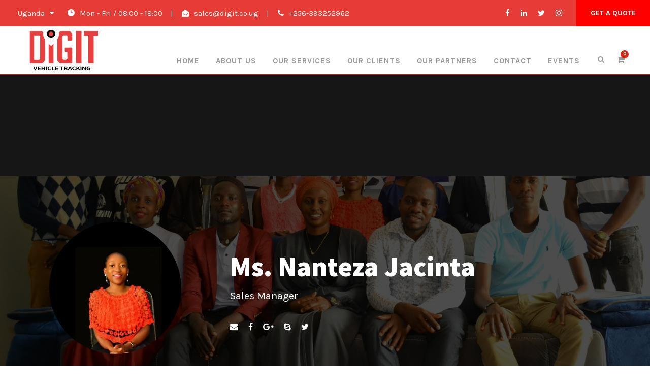

--- FILE ---
content_type: text/html; charset=UTF-8
request_url: https://digit.co.ug/personnel/nanteza/
body_size: 16213
content:
<!DOCTYPE html>
<html dir="ltr" lang="en-US" prefix="og: https://ogp.me/ns#" class="no-js">
<head>
	<meta charset="UTF-8">
	<meta name="viewport" content="width=device-width, initial-scale=1">
	<link rel="profile" href="http://gmpg.org/xfn/11">
	<link rel="pingback" href="https://digit.co.ug/xmlrpc.php">
	<title>Ms. Nanteza Jacinta - Digit</title>

		<!-- All in One SEO 4.5.8 - aioseo.com -->
		<meta name="robots" content="max-image-preview:large" />
		<link rel="canonical" href="https://digit.co.ug/personnel/nanteza/" />
		<meta name="generator" content="All in One SEO (AIOSEO) 4.5.8" />
		<meta property="og:locale" content="en_US" />
		<meta property="og:site_name" content="Digit - vehicle tracking" />
		<meta property="og:type" content="article" />
		<meta property="og:title" content="Ms. Nanteza Jacinta - Digit" />
		<meta property="og:url" content="https://digit.co.ug/personnel/nanteza/" />
		<meta property="article:published_time" content="2020-07-15T20:30:20+00:00" />
		<meta property="article:modified_time" content="2022-08-07T07:52:21+00:00" />
		<meta name="twitter:card" content="summary_large_image" />
		<meta name="twitter:title" content="Ms. Nanteza Jacinta - Digit" />
		<script type="application/ld+json" class="aioseo-schema">
			{"@context":"https:\/\/schema.org","@graph":[{"@type":"BreadcrumbList","@id":"https:\/\/digit.co.ug\/personnel\/nanteza\/#breadcrumblist","itemListElement":[{"@type":"ListItem","@id":"https:\/\/digit.co.ug\/#listItem","position":1,"name":"Home","item":"https:\/\/digit.co.ug\/","nextItem":"https:\/\/digit.co.ug\/personnel\/nanteza\/#listItem"},{"@type":"ListItem","@id":"https:\/\/digit.co.ug\/personnel\/nanteza\/#listItem","position":2,"name":"Ms. Nanteza Jacinta","previousItem":"https:\/\/digit.co.ug\/#listItem"}]},{"@type":"Organization","@id":"https:\/\/digit.co.ug\/#organization","name":"Digit","url":"https:\/\/digit.co.ug\/"},{"@type":"WebPage","@id":"https:\/\/digit.co.ug\/personnel\/nanteza\/#webpage","url":"https:\/\/digit.co.ug\/personnel\/nanteza\/","name":"Ms. Nanteza Jacinta - Digit","inLanguage":"en-US","isPartOf":{"@id":"https:\/\/digit.co.ug\/#website"},"breadcrumb":{"@id":"https:\/\/digit.co.ug\/personnel\/nanteza\/#breadcrumblist"},"image":{"@type":"ImageObject","url":"https:\/\/i0.wp.com\/digit.co.ug\/wp-content\/uploads\/2020\/07\/jacinta-2.jpg?fit=1350%2C650&ssl=1","@id":"https:\/\/digit.co.ug\/personnel\/nanteza\/#mainImage","width":1350,"height":650,"caption":"jacinta 2"},"primaryImageOfPage":{"@id":"https:\/\/digit.co.ug\/personnel\/nanteza\/#mainImage"},"datePublished":"2020-07-15T20:30:20+00:00","dateModified":"2022-08-07T07:52:21+00:00"},{"@type":"WebSite","@id":"https:\/\/digit.co.ug\/#website","url":"https:\/\/digit.co.ug\/","name":"Digit","description":"vehicle tracking","inLanguage":"en-US","publisher":{"@id":"https:\/\/digit.co.ug\/#organization"}}]}
		</script>
		<!-- All in One SEO -->

<script>window._wca = window._wca || [];</script>
<link rel='dns-prefetch' href='//maps.google.com' />
<link rel='dns-prefetch' href='//stats.wp.com' />
<link rel='dns-prefetch' href='//www.googletagmanager.com' />
<link rel='dns-prefetch' href='//fonts.googleapis.com' />
<link rel='dns-prefetch' href='//c0.wp.com' />
<link rel='dns-prefetch' href='//i0.wp.com' />
<link rel='dns-prefetch' href='//v0.wordpress.com' />
<link rel="alternate" type="application/rss+xml" title="Digit &raquo; Feed" href="https://digit.co.ug/feed/" />
<script type="text/javascript">
/* <![CDATA[ */
window._wpemojiSettings = {"baseUrl":"https:\/\/s.w.org\/images\/core\/emoji\/14.0.0\/72x72\/","ext":".png","svgUrl":"https:\/\/s.w.org\/images\/core\/emoji\/14.0.0\/svg\/","svgExt":".svg","source":{"concatemoji":"https:\/\/digit.co.ug\/wp-includes\/js\/wp-emoji-release.min.js?ver=6.4.7"}};
/*! This file is auto-generated */
!function(i,n){var o,s,e;function c(e){try{var t={supportTests:e,timestamp:(new Date).valueOf()};sessionStorage.setItem(o,JSON.stringify(t))}catch(e){}}function p(e,t,n){e.clearRect(0,0,e.canvas.width,e.canvas.height),e.fillText(t,0,0);var t=new Uint32Array(e.getImageData(0,0,e.canvas.width,e.canvas.height).data),r=(e.clearRect(0,0,e.canvas.width,e.canvas.height),e.fillText(n,0,0),new Uint32Array(e.getImageData(0,0,e.canvas.width,e.canvas.height).data));return t.every(function(e,t){return e===r[t]})}function u(e,t,n){switch(t){case"flag":return n(e,"\ud83c\udff3\ufe0f\u200d\u26a7\ufe0f","\ud83c\udff3\ufe0f\u200b\u26a7\ufe0f")?!1:!n(e,"\ud83c\uddfa\ud83c\uddf3","\ud83c\uddfa\u200b\ud83c\uddf3")&&!n(e,"\ud83c\udff4\udb40\udc67\udb40\udc62\udb40\udc65\udb40\udc6e\udb40\udc67\udb40\udc7f","\ud83c\udff4\u200b\udb40\udc67\u200b\udb40\udc62\u200b\udb40\udc65\u200b\udb40\udc6e\u200b\udb40\udc67\u200b\udb40\udc7f");case"emoji":return!n(e,"\ud83e\udef1\ud83c\udffb\u200d\ud83e\udef2\ud83c\udfff","\ud83e\udef1\ud83c\udffb\u200b\ud83e\udef2\ud83c\udfff")}return!1}function f(e,t,n){var r="undefined"!=typeof WorkerGlobalScope&&self instanceof WorkerGlobalScope?new OffscreenCanvas(300,150):i.createElement("canvas"),a=r.getContext("2d",{willReadFrequently:!0}),o=(a.textBaseline="top",a.font="600 32px Arial",{});return e.forEach(function(e){o[e]=t(a,e,n)}),o}function t(e){var t=i.createElement("script");t.src=e,t.defer=!0,i.head.appendChild(t)}"undefined"!=typeof Promise&&(o="wpEmojiSettingsSupports",s=["flag","emoji"],n.supports={everything:!0,everythingExceptFlag:!0},e=new Promise(function(e){i.addEventListener("DOMContentLoaded",e,{once:!0})}),new Promise(function(t){var n=function(){try{var e=JSON.parse(sessionStorage.getItem(o));if("object"==typeof e&&"number"==typeof e.timestamp&&(new Date).valueOf()<e.timestamp+604800&&"object"==typeof e.supportTests)return e.supportTests}catch(e){}return null}();if(!n){if("undefined"!=typeof Worker&&"undefined"!=typeof OffscreenCanvas&&"undefined"!=typeof URL&&URL.createObjectURL&&"undefined"!=typeof Blob)try{var e="postMessage("+f.toString()+"("+[JSON.stringify(s),u.toString(),p.toString()].join(",")+"));",r=new Blob([e],{type:"text/javascript"}),a=new Worker(URL.createObjectURL(r),{name:"wpTestEmojiSupports"});return void(a.onmessage=function(e){c(n=e.data),a.terminate(),t(n)})}catch(e){}c(n=f(s,u,p))}t(n)}).then(function(e){for(var t in e)n.supports[t]=e[t],n.supports.everything=n.supports.everything&&n.supports[t],"flag"!==t&&(n.supports.everythingExceptFlag=n.supports.everythingExceptFlag&&n.supports[t]);n.supports.everythingExceptFlag=n.supports.everythingExceptFlag&&!n.supports.flag,n.DOMReady=!1,n.readyCallback=function(){n.DOMReady=!0}}).then(function(){return e}).then(function(){var e;n.supports.everything||(n.readyCallback(),(e=n.source||{}).concatemoji?t(e.concatemoji):e.wpemoji&&e.twemoji&&(t(e.twemoji),t(e.wpemoji)))}))}((window,document),window._wpemojiSettings);
/* ]]> */
</script>
<style id='wp-emoji-styles-inline-css' type='text/css'>

	img.wp-smiley, img.emoji {
		display: inline !important;
		border: none !important;
		box-shadow: none !important;
		height: 1em !important;
		width: 1em !important;
		margin: 0 0.07em !important;
		vertical-align: -0.1em !important;
		background: none !important;
		padding: 0 !important;
	}
</style>
<link rel='stylesheet' id='wp-block-library-css' href='https://c0.wp.com/c/6.4.7/wp-includes/css/dist/block-library/style.min.css' type='text/css' media='all' />
<link rel='stylesheet' id='mediaelement-css' href='https://c0.wp.com/c/6.4.7/wp-includes/js/mediaelement/mediaelementplayer-legacy.min.css' type='text/css' media='all' />
<link rel='stylesheet' id='wp-mediaelement-css' href='https://c0.wp.com/c/6.4.7/wp-includes/js/mediaelement/wp-mediaelement.min.css' type='text/css' media='all' />
<style id='jetpack-sharing-buttons-style-inline-css' type='text/css'>
.jetpack-sharing-buttons__services-list{display:flex;flex-direction:row;flex-wrap:wrap;gap:0;list-style-type:none;margin:5px;padding:0}.jetpack-sharing-buttons__services-list.has-small-icon-size{font-size:12px}.jetpack-sharing-buttons__services-list.has-normal-icon-size{font-size:16px}.jetpack-sharing-buttons__services-list.has-large-icon-size{font-size:24px}.jetpack-sharing-buttons__services-list.has-huge-icon-size{font-size:36px}@media print{.jetpack-sharing-buttons__services-list{display:none!important}}.editor-styles-wrapper .wp-block-jetpack-sharing-buttons{gap:0;padding-inline-start:0}ul.jetpack-sharing-buttons__services-list.has-background{padding:1.25em 2.375em}
</style>
<style id='classic-theme-styles-inline-css' type='text/css'>
/*! This file is auto-generated */
.wp-block-button__link{color:#fff;background-color:#32373c;border-radius:9999px;box-shadow:none;text-decoration:none;padding:calc(.667em + 2px) calc(1.333em + 2px);font-size:1.125em}.wp-block-file__button{background:#32373c;color:#fff;text-decoration:none}
</style>
<style id='global-styles-inline-css' type='text/css'>
body{--wp--preset--color--black: #000000;--wp--preset--color--cyan-bluish-gray: #abb8c3;--wp--preset--color--white: #ffffff;--wp--preset--color--pale-pink: #f78da7;--wp--preset--color--vivid-red: #cf2e2e;--wp--preset--color--luminous-vivid-orange: #ff6900;--wp--preset--color--luminous-vivid-amber: #fcb900;--wp--preset--color--light-green-cyan: #7bdcb5;--wp--preset--color--vivid-green-cyan: #00d084;--wp--preset--color--pale-cyan-blue: #8ed1fc;--wp--preset--color--vivid-cyan-blue: #0693e3;--wp--preset--color--vivid-purple: #9b51e0;--wp--preset--gradient--vivid-cyan-blue-to-vivid-purple: linear-gradient(135deg,rgba(6,147,227,1) 0%,rgb(155,81,224) 100%);--wp--preset--gradient--light-green-cyan-to-vivid-green-cyan: linear-gradient(135deg,rgb(122,220,180) 0%,rgb(0,208,130) 100%);--wp--preset--gradient--luminous-vivid-amber-to-luminous-vivid-orange: linear-gradient(135deg,rgba(252,185,0,1) 0%,rgba(255,105,0,1) 100%);--wp--preset--gradient--luminous-vivid-orange-to-vivid-red: linear-gradient(135deg,rgba(255,105,0,1) 0%,rgb(207,46,46) 100%);--wp--preset--gradient--very-light-gray-to-cyan-bluish-gray: linear-gradient(135deg,rgb(238,238,238) 0%,rgb(169,184,195) 100%);--wp--preset--gradient--cool-to-warm-spectrum: linear-gradient(135deg,rgb(74,234,220) 0%,rgb(151,120,209) 20%,rgb(207,42,186) 40%,rgb(238,44,130) 60%,rgb(251,105,98) 80%,rgb(254,248,76) 100%);--wp--preset--gradient--blush-light-purple: linear-gradient(135deg,rgb(255,206,236) 0%,rgb(152,150,240) 100%);--wp--preset--gradient--blush-bordeaux: linear-gradient(135deg,rgb(254,205,165) 0%,rgb(254,45,45) 50%,rgb(107,0,62) 100%);--wp--preset--gradient--luminous-dusk: linear-gradient(135deg,rgb(255,203,112) 0%,rgb(199,81,192) 50%,rgb(65,88,208) 100%);--wp--preset--gradient--pale-ocean: linear-gradient(135deg,rgb(255,245,203) 0%,rgb(182,227,212) 50%,rgb(51,167,181) 100%);--wp--preset--gradient--electric-grass: linear-gradient(135deg,rgb(202,248,128) 0%,rgb(113,206,126) 100%);--wp--preset--gradient--midnight: linear-gradient(135deg,rgb(2,3,129) 0%,rgb(40,116,252) 100%);--wp--preset--font-size--small: 13px;--wp--preset--font-size--medium: 20px;--wp--preset--font-size--large: 36px;--wp--preset--font-size--x-large: 42px;--wp--preset--font-family--inter: "Inter", sans-serif;--wp--preset--font-family--cardo: Cardo;--wp--preset--spacing--20: 0.44rem;--wp--preset--spacing--30: 0.67rem;--wp--preset--spacing--40: 1rem;--wp--preset--spacing--50: 1.5rem;--wp--preset--spacing--60: 2.25rem;--wp--preset--spacing--70: 3.38rem;--wp--preset--spacing--80: 5.06rem;--wp--preset--shadow--natural: 6px 6px 9px rgba(0, 0, 0, 0.2);--wp--preset--shadow--deep: 12px 12px 50px rgba(0, 0, 0, 0.4);--wp--preset--shadow--sharp: 6px 6px 0px rgba(0, 0, 0, 0.2);--wp--preset--shadow--outlined: 6px 6px 0px -3px rgba(255, 255, 255, 1), 6px 6px rgba(0, 0, 0, 1);--wp--preset--shadow--crisp: 6px 6px 0px rgba(0, 0, 0, 1);}:where(.is-layout-flex){gap: 0.5em;}:where(.is-layout-grid){gap: 0.5em;}body .is-layout-flow > .alignleft{float: left;margin-inline-start: 0;margin-inline-end: 2em;}body .is-layout-flow > .alignright{float: right;margin-inline-start: 2em;margin-inline-end: 0;}body .is-layout-flow > .aligncenter{margin-left: auto !important;margin-right: auto !important;}body .is-layout-constrained > .alignleft{float: left;margin-inline-start: 0;margin-inline-end: 2em;}body .is-layout-constrained > .alignright{float: right;margin-inline-start: 2em;margin-inline-end: 0;}body .is-layout-constrained > .aligncenter{margin-left: auto !important;margin-right: auto !important;}body .is-layout-constrained > :where(:not(.alignleft):not(.alignright):not(.alignfull)){max-width: var(--wp--style--global--content-size);margin-left: auto !important;margin-right: auto !important;}body .is-layout-constrained > .alignwide{max-width: var(--wp--style--global--wide-size);}body .is-layout-flex{display: flex;}body .is-layout-flex{flex-wrap: wrap;align-items: center;}body .is-layout-flex > *{margin: 0;}body .is-layout-grid{display: grid;}body .is-layout-grid > *{margin: 0;}:where(.wp-block-columns.is-layout-flex){gap: 2em;}:where(.wp-block-columns.is-layout-grid){gap: 2em;}:where(.wp-block-post-template.is-layout-flex){gap: 1.25em;}:where(.wp-block-post-template.is-layout-grid){gap: 1.25em;}.has-black-color{color: var(--wp--preset--color--black) !important;}.has-cyan-bluish-gray-color{color: var(--wp--preset--color--cyan-bluish-gray) !important;}.has-white-color{color: var(--wp--preset--color--white) !important;}.has-pale-pink-color{color: var(--wp--preset--color--pale-pink) !important;}.has-vivid-red-color{color: var(--wp--preset--color--vivid-red) !important;}.has-luminous-vivid-orange-color{color: var(--wp--preset--color--luminous-vivid-orange) !important;}.has-luminous-vivid-amber-color{color: var(--wp--preset--color--luminous-vivid-amber) !important;}.has-light-green-cyan-color{color: var(--wp--preset--color--light-green-cyan) !important;}.has-vivid-green-cyan-color{color: var(--wp--preset--color--vivid-green-cyan) !important;}.has-pale-cyan-blue-color{color: var(--wp--preset--color--pale-cyan-blue) !important;}.has-vivid-cyan-blue-color{color: var(--wp--preset--color--vivid-cyan-blue) !important;}.has-vivid-purple-color{color: var(--wp--preset--color--vivid-purple) !important;}.has-black-background-color{background-color: var(--wp--preset--color--black) !important;}.has-cyan-bluish-gray-background-color{background-color: var(--wp--preset--color--cyan-bluish-gray) !important;}.has-white-background-color{background-color: var(--wp--preset--color--white) !important;}.has-pale-pink-background-color{background-color: var(--wp--preset--color--pale-pink) !important;}.has-vivid-red-background-color{background-color: var(--wp--preset--color--vivid-red) !important;}.has-luminous-vivid-orange-background-color{background-color: var(--wp--preset--color--luminous-vivid-orange) !important;}.has-luminous-vivid-amber-background-color{background-color: var(--wp--preset--color--luminous-vivid-amber) !important;}.has-light-green-cyan-background-color{background-color: var(--wp--preset--color--light-green-cyan) !important;}.has-vivid-green-cyan-background-color{background-color: var(--wp--preset--color--vivid-green-cyan) !important;}.has-pale-cyan-blue-background-color{background-color: var(--wp--preset--color--pale-cyan-blue) !important;}.has-vivid-cyan-blue-background-color{background-color: var(--wp--preset--color--vivid-cyan-blue) !important;}.has-vivid-purple-background-color{background-color: var(--wp--preset--color--vivid-purple) !important;}.has-black-border-color{border-color: var(--wp--preset--color--black) !important;}.has-cyan-bluish-gray-border-color{border-color: var(--wp--preset--color--cyan-bluish-gray) !important;}.has-white-border-color{border-color: var(--wp--preset--color--white) !important;}.has-pale-pink-border-color{border-color: var(--wp--preset--color--pale-pink) !important;}.has-vivid-red-border-color{border-color: var(--wp--preset--color--vivid-red) !important;}.has-luminous-vivid-orange-border-color{border-color: var(--wp--preset--color--luminous-vivid-orange) !important;}.has-luminous-vivid-amber-border-color{border-color: var(--wp--preset--color--luminous-vivid-amber) !important;}.has-light-green-cyan-border-color{border-color: var(--wp--preset--color--light-green-cyan) !important;}.has-vivid-green-cyan-border-color{border-color: var(--wp--preset--color--vivid-green-cyan) !important;}.has-pale-cyan-blue-border-color{border-color: var(--wp--preset--color--pale-cyan-blue) !important;}.has-vivid-cyan-blue-border-color{border-color: var(--wp--preset--color--vivid-cyan-blue) !important;}.has-vivid-purple-border-color{border-color: var(--wp--preset--color--vivid-purple) !important;}.has-vivid-cyan-blue-to-vivid-purple-gradient-background{background: var(--wp--preset--gradient--vivid-cyan-blue-to-vivid-purple) !important;}.has-light-green-cyan-to-vivid-green-cyan-gradient-background{background: var(--wp--preset--gradient--light-green-cyan-to-vivid-green-cyan) !important;}.has-luminous-vivid-amber-to-luminous-vivid-orange-gradient-background{background: var(--wp--preset--gradient--luminous-vivid-amber-to-luminous-vivid-orange) !important;}.has-luminous-vivid-orange-to-vivid-red-gradient-background{background: var(--wp--preset--gradient--luminous-vivid-orange-to-vivid-red) !important;}.has-very-light-gray-to-cyan-bluish-gray-gradient-background{background: var(--wp--preset--gradient--very-light-gray-to-cyan-bluish-gray) !important;}.has-cool-to-warm-spectrum-gradient-background{background: var(--wp--preset--gradient--cool-to-warm-spectrum) !important;}.has-blush-light-purple-gradient-background{background: var(--wp--preset--gradient--blush-light-purple) !important;}.has-blush-bordeaux-gradient-background{background: var(--wp--preset--gradient--blush-bordeaux) !important;}.has-luminous-dusk-gradient-background{background: var(--wp--preset--gradient--luminous-dusk) !important;}.has-pale-ocean-gradient-background{background: var(--wp--preset--gradient--pale-ocean) !important;}.has-electric-grass-gradient-background{background: var(--wp--preset--gradient--electric-grass) !important;}.has-midnight-gradient-background{background: var(--wp--preset--gradient--midnight) !important;}.has-small-font-size{font-size: var(--wp--preset--font-size--small) !important;}.has-medium-font-size{font-size: var(--wp--preset--font-size--medium) !important;}.has-large-font-size{font-size: var(--wp--preset--font-size--large) !important;}.has-x-large-font-size{font-size: var(--wp--preset--font-size--x-large) !important;}
.wp-block-navigation a:where(:not(.wp-element-button)){color: inherit;}
:where(.wp-block-post-template.is-layout-flex){gap: 1.25em;}:where(.wp-block-post-template.is-layout-grid){gap: 1.25em;}
:where(.wp-block-columns.is-layout-flex){gap: 2em;}:where(.wp-block-columns.is-layout-grid){gap: 2em;}
.wp-block-pullquote{font-size: 1.5em;line-height: 1.6;}
</style>
<link rel='stylesheet' id='contact-form-7-css' href='https://digit.co.ug/wp-content/plugins/contact-form-7/includes/css/styles.css?ver=5.9.8' type='text/css' media='all' />
<link rel='stylesheet' id='gdlr-core-google-font-css' href='https://fonts.googleapis.com/css?family=Assistant%3A200%2C300%2Cregular%2C600%2C700%2C800%7CKarla%3Aregular%2Citalic%2C700%2C700italic%7CPT+Sans%3Aregular%2Citalic%2C700%2C700italic&#038;subset=hebrew%2Clatin%2Clatin-ext%2Ccyrillic%2Ccyrillic-ext&#038;ver=6.4.7' type='text/css' media='all' />
<link rel='stylesheet' id='font-awesome-css' href='https://digit.co.ug/wp-content/plugins/goodlayers-core/plugins/fontawesome/font-awesome.css?ver=6.4.7' type='text/css' media='all' />
<link rel='stylesheet' id='elegant-font-css' href='https://digit.co.ug/wp-content/plugins/goodlayers-core/plugins/elegant/elegant-font.css?ver=6.4.7' type='text/css' media='all' />
<link rel='stylesheet' id='gdlr-core-plugin-css' href='https://digit.co.ug/wp-content/plugins/goodlayers-core/plugins/style.css?ver=1691771537' type='text/css' media='all' />
<link rel='stylesheet' id='gdlr-core-page-builder-css' href='https://digit.co.ug/wp-content/plugins/goodlayers-core/include/css/page-builder.css?ver=6.4.7' type='text/css' media='all' />
<link rel='stylesheet' id='rs-plugin-settings-css' href='https://digit.co.ug/wp-content/plugins/revslider/public/assets/css/rs6.css?ver=6.4.6' type='text/css' media='all' />
<style id='rs-plugin-settings-inline-css' type='text/css'>
#rs-demo-id {}
</style>
<link rel='stylesheet' id='woocommerce-layout-css' href='https://c0.wp.com/p/woocommerce/9.1.5/assets/css/woocommerce-layout.css' type='text/css' media='all' />
<style id='woocommerce-layout-inline-css' type='text/css'>

	.infinite-scroll .woocommerce-pagination {
		display: none;
	}
</style>
<link rel='stylesheet' id='woocommerce-smallscreen-css' href='https://c0.wp.com/p/woocommerce/9.1.5/assets/css/woocommerce-smallscreen.css' type='text/css' media='only screen and (max-width: 768px)' />
<link rel='stylesheet' id='woocommerce-general-css' href='https://c0.wp.com/p/woocommerce/9.1.5/assets/css/woocommerce.css' type='text/css' media='all' />
<style id='woocommerce-inline-inline-css' type='text/css'>
.woocommerce form .form-row .required { visibility: visible; }
</style>
<link rel='stylesheet' id='wpgmp-frontend-css' href='https://digit.co.ug/wp-content/plugins/wp-google-map-plugin/assets/css/wpgmp_all_frontend.css?ver=4.9.1' type='text/css' media='all' />
<link rel='stylesheet' id='popup-maker-site-css' href='//digit.co.ug/wp-content/uploads/pum/pum-site-styles.css?generated=1688455032&#038;ver=1.18.2' type='text/css' media='all' />
<link rel='stylesheet' id='logisco-style-core-css' href='https://digit.co.ug/wp-content/themes/logisco/css/style-core.css?ver=6.4.7' type='text/css' media='all' />
<link rel='stylesheet' id='logisco-custom-style-css' href='https://digit.co.ug/wp-content/uploads/logisco-style-custom.css?1672677538&#038;ver=6.4.7' type='text/css' media='all' />
<link rel='stylesheet' id='jetpack_css-css' href='https://c0.wp.com/p/jetpack/13.6.1/css/jetpack.css' type='text/css' media='all' />
<script type="text/javascript" src="https://c0.wp.com/c/6.4.7/wp-includes/js/jquery/jquery.min.js" id="jquery-core-js"></script>
<script type="text/javascript" src="https://c0.wp.com/c/6.4.7/wp-includes/js/jquery/jquery-migrate.min.js" id="jquery-migrate-js"></script>
<script type="text/javascript" src="https://digit.co.ug/wp-content/plugins/revslider/public/assets/js/rbtools.min.js?ver=6.4.4" id="tp-tools-js"></script>
<script type="text/javascript" src="https://digit.co.ug/wp-content/plugins/revslider/public/assets/js/rs6.min.js?ver=6.4.6" id="revmin-js"></script>
<script type="text/javascript" src="https://c0.wp.com/p/woocommerce/9.1.5/assets/js/jquery-blockui/jquery.blockUI.min.js" id="jquery-blockui-js" defer="defer" data-wp-strategy="defer"></script>
<script type="text/javascript" id="wc-add-to-cart-js-extra">
/* <![CDATA[ */
var wc_add_to_cart_params = {"ajax_url":"\/wp-admin\/admin-ajax.php","wc_ajax_url":"\/?wc-ajax=%%endpoint%%","i18n_view_cart":"View cart","cart_url":"https:\/\/digit.co.ug\/shop\/cart\/","is_cart":"","cart_redirect_after_add":"yes"};
/* ]]> */
</script>
<script type="text/javascript" src="https://c0.wp.com/p/woocommerce/9.1.5/assets/js/frontend/add-to-cart.min.js" id="wc-add-to-cart-js" defer="defer" data-wp-strategy="defer"></script>
<script type="text/javascript" src="https://c0.wp.com/p/woocommerce/9.1.5/assets/js/js-cookie/js.cookie.min.js" id="js-cookie-js" defer="defer" data-wp-strategy="defer"></script>
<script type="text/javascript" id="woocommerce-js-extra">
/* <![CDATA[ */
var woocommerce_params = {"ajax_url":"\/wp-admin\/admin-ajax.php","wc_ajax_url":"\/?wc-ajax=%%endpoint%%"};
/* ]]> */
</script>
<script type="text/javascript" src="https://c0.wp.com/p/woocommerce/9.1.5/assets/js/frontend/woocommerce.min.js" id="woocommerce-js" defer="defer" data-wp-strategy="defer"></script>
<script type="text/javascript" src="https://stats.wp.com/s-202605.js" id="woocommerce-analytics-js" defer="defer" data-wp-strategy="defer"></script>
<!--[if lt IE 9]>
<script type="text/javascript" src="https://digit.co.ug/wp-content/themes/logisco/js/html5.js?ver=6.4.7" id="html5js-js"></script>
<![endif]-->

<!-- Google Analytics snippet added by Site Kit -->
<script type="text/javascript" src="https://www.googletagmanager.com/gtag/js?id=G-LKS02W4J3F" id="google_gtagjs-js" async></script>
<script type="text/javascript" id="google_gtagjs-js-after">
/* <![CDATA[ */
window.dataLayer = window.dataLayer || [];function gtag(){dataLayer.push(arguments);}
gtag('set', 'linker', {"domains":["digit.co.ug"]} );
gtag("js", new Date());
gtag("set", "developer_id.dZTNiMT", true);
gtag("config", "G-LKS02W4J3F");
/* ]]> */
</script>

<!-- End Google Analytics snippet added by Site Kit -->
<link rel="https://api.w.org/" href="https://digit.co.ug/wp-json/" /><link rel="EditURI" type="application/rsd+xml" title="RSD" href="https://digit.co.ug/xmlrpc.php?rsd" />
<meta name="generator" content="WordPress 6.4.7" />
<meta name="generator" content="WooCommerce 9.1.5" />
<link rel='shortlink' href='https://digit.co.ug/?p=7826' />
<link rel="alternate" type="application/json+oembed" href="https://digit.co.ug/wp-json/oembed/1.0/embed?url=https%3A%2F%2Fdigit.co.ug%2Fpersonnel%2Fnanteza%2F" />
<link rel="alternate" type="text/xml+oembed" href="https://digit.co.ug/wp-json/oembed/1.0/embed?url=https%3A%2F%2Fdigit.co.ug%2Fpersonnel%2Fnanteza%2F&#038;format=xml" />
<meta name="generator" content="Site Kit by Google 1.122.0" /><!-- HFCM by 99 Robots - Snippet # 1: google track ID GST -->
<!-- Global site tag (gtag.js) - Google Analytics -->
<script async src="https://www.googletagmanager.com/gtag/js?id=UA-210258573-1">
</script>
<script>
  window.dataLayer = window.dataLayer || [];
  function gtag(){dataLayer.push(arguments);}
  gtag('js', new Date());

  gtag('config', 'UA-210258573-1');
</script>
<!-- /end HFCM by 99 Robots -->
	<style>img#wpstats{display:none}</style>
			<noscript><style>.woocommerce-product-gallery{ opacity: 1 !important; }</style></noscript>
	<meta name="generator" content="Powered by Slider Revolution 6.4.6 - responsive, Mobile-Friendly Slider Plugin for WordPress with comfortable drag and drop interface." />
<style id='wp-fonts-local' type='text/css'>
@font-face{font-family:Inter;font-style:normal;font-weight:300 900;font-display:fallback;src:url('https://digit.co.ug/wp-content/plugins/woocommerce/assets/fonts/Inter-VariableFont_slnt,wght.woff2') format('woff2');font-stretch:normal;}
@font-face{font-family:Cardo;font-style:normal;font-weight:400;font-display:fallback;src:url('https://digit.co.ug/wp-content/plugins/woocommerce/assets/fonts/cardo_normal_400.woff2') format('woff2');}
</style>
<link rel="icon" href="https://i0.wp.com/digit.co.ug/wp-content/uploads/2020/07/cropped-digifi2-1.png?fit=32%2C32&#038;ssl=1" sizes="32x32" />
<link rel="icon" href="https://i0.wp.com/digit.co.ug/wp-content/uploads/2020/07/cropped-digifi2-1.png?fit=192%2C192&#038;ssl=1" sizes="192x192" />
<link rel="apple-touch-icon" href="https://i0.wp.com/digit.co.ug/wp-content/uploads/2020/07/cropped-digifi2-1.png?fit=180%2C180&#038;ssl=1" />
<meta name="msapplication-TileImage" content="https://i0.wp.com/digit.co.ug/wp-content/uploads/2020/07/cropped-digifi2-1.png?fit=270%2C270&#038;ssl=1" />
<script type="text/javascript">function setREVStartSize(e){
			//window.requestAnimationFrame(function() {				 
				window.RSIW = window.RSIW===undefined ? window.innerWidth : window.RSIW;	
				window.RSIH = window.RSIH===undefined ? window.innerHeight : window.RSIH;	
				try {								
					var pw = document.getElementById(e.c).parentNode.offsetWidth,
						newh;
					pw = pw===0 || isNaN(pw) ? window.RSIW : pw;
					e.tabw = e.tabw===undefined ? 0 : parseInt(e.tabw);
					e.thumbw = e.thumbw===undefined ? 0 : parseInt(e.thumbw);
					e.tabh = e.tabh===undefined ? 0 : parseInt(e.tabh);
					e.thumbh = e.thumbh===undefined ? 0 : parseInt(e.thumbh);
					e.tabhide = e.tabhide===undefined ? 0 : parseInt(e.tabhide);
					e.thumbhide = e.thumbhide===undefined ? 0 : parseInt(e.thumbhide);
					e.mh = e.mh===undefined || e.mh=="" || e.mh==="auto" ? 0 : parseInt(e.mh,0);		
					if(e.layout==="fullscreen" || e.l==="fullscreen") 						
						newh = Math.max(e.mh,window.RSIH);					
					else{					
						e.gw = Array.isArray(e.gw) ? e.gw : [e.gw];
						for (var i in e.rl) if (e.gw[i]===undefined || e.gw[i]===0) e.gw[i] = e.gw[i-1];					
						e.gh = e.el===undefined || e.el==="" || (Array.isArray(e.el) && e.el.length==0)? e.gh : e.el;
						e.gh = Array.isArray(e.gh) ? e.gh : [e.gh];
						for (var i in e.rl) if (e.gh[i]===undefined || e.gh[i]===0) e.gh[i] = e.gh[i-1];
											
						var nl = new Array(e.rl.length),
							ix = 0,						
							sl;					
						e.tabw = e.tabhide>=pw ? 0 : e.tabw;
						e.thumbw = e.thumbhide>=pw ? 0 : e.thumbw;
						e.tabh = e.tabhide>=pw ? 0 : e.tabh;
						e.thumbh = e.thumbhide>=pw ? 0 : e.thumbh;					
						for (var i in e.rl) nl[i] = e.rl[i]<window.RSIW ? 0 : e.rl[i];
						sl = nl[0];									
						for (var i in nl) if (sl>nl[i] && nl[i]>0) { sl = nl[i]; ix=i;}															
						var m = pw>(e.gw[ix]+e.tabw+e.thumbw) ? 1 : (pw-(e.tabw+e.thumbw)) / (e.gw[ix]);					
						newh =  (e.gh[ix] * m) + (e.tabh + e.thumbh);
					}				
					if(window.rs_init_css===undefined) window.rs_init_css = document.head.appendChild(document.createElement("style"));					
					document.getElementById(e.c).height = newh+"px";
					window.rs_init_css.innerHTML += "#"+e.c+"_wrapper { height: "+newh+"px }";				
				} catch(e){
					console.log("Failure at Presize of Slider:" + e)
				}					   
			//});
		  };</script>
<style id="wpforms-css-vars-root">
				:root {
					--wpforms-field-border-radius: 3px;
--wpforms-field-background-color: #ffffff;
--wpforms-field-border-color: rgba( 0, 0, 0, 0.25 );
--wpforms-field-text-color: rgba( 0, 0, 0, 0.7 );
--wpforms-label-color: rgba( 0, 0, 0, 0.85 );
--wpforms-label-sublabel-color: rgba( 0, 0, 0, 0.55 );
--wpforms-label-error-color: #d63637;
--wpforms-button-border-radius: 3px;
--wpforms-button-background-color: #066aab;
--wpforms-button-text-color: #ffffff;
--wpforms-page-break-color: #066aab;
--wpforms-field-size-input-height: 43px;
--wpforms-field-size-input-spacing: 15px;
--wpforms-field-size-font-size: 16px;
--wpforms-field-size-line-height: 19px;
--wpforms-field-size-padding-h: 14px;
--wpforms-field-size-checkbox-size: 16px;
--wpforms-field-size-sublabel-spacing: 5px;
--wpforms-field-size-icon-size: 1;
--wpforms-label-size-font-size: 16px;
--wpforms-label-size-line-height: 19px;
--wpforms-label-size-sublabel-font-size: 14px;
--wpforms-label-size-sublabel-line-height: 17px;
--wpforms-button-size-font-size: 17px;
--wpforms-button-size-height: 41px;
--wpforms-button-size-padding-h: 15px;
--wpforms-button-size-margin-top: 10px;

				}
			</style></head>

<body class="personnel-template-default single single-personnel postid-7826 theme-logisco gdlr-core-body woocommerce-no-js logisco-body logisco-body-front logisco-full  logisco-with-sticky-navigation  logisco-blockquote-style-2" data-home-url="https://digit.co.ug/" >
<div class="logisco-mobile-header-wrap" ><div class="logisco-mobile-header logisco-header-background logisco-style-slide logisco-sticky-mobile-navigation " id="logisco-mobile-header" ><div class="logisco-mobile-header-container logisco-container clearfix" ><div class="logisco-logo  logisco-item-pdlr"><div class="logisco-logo-inner"><a class="" href="https://digit.co.ug/" ><img  src="https://i0.wp.com/digit.co.ug/wp-content/uploads/2020/07/digit-logo-1.png?fit=578%2C362&#038;ssl=1" width="578" height="362"  srcset="https://i0.wp.com/digit.co.ug/wp-content/uploads/2020/07/digit-logo-1-400x250.png?fit=578%2C362&amp;ssl=1 400w, https://i0.wp.com/digit.co.ug/wp-content/uploads/2020/07/digit-logo-1.png?fit=578%2C362&amp;ssl=1 578w"  sizes="(max-width: 767px) 100vw, (max-width: 1150px) 100vw, 1150px"  alt="digit logo"  /></a></div></div><div class="logisco-mobile-menu-right" ><div class="logisco-main-menu-search" id="logisco-mobile-top-search" ><i class="fa fa-search" ></i></div><div class="logisco-top-search-wrap" >
	<div class="logisco-top-search-close" ></div>

	<div class="logisco-top-search-row" >
		<div class="logisco-top-search-cell" >
			<form role="search" method="get" class="search-form" action="https://digit.co.ug/">
	<input type="text" class="search-field logisco-title-font" placeholder="Search..." value="" name="s">
	<div class="logisco-top-search-submit"><i class="fa fa-search" ></i></div>
	<input type="submit" class="search-submit" value="Search">
	<div class="logisco-top-search-close"><i class="icon_close" ></i></div>
</form>
		</div>
	</div>

</div>
<div class="logisco-main-menu-cart" id="logisco-mobile-menu-cart" ><i class="fa fa-shopping-cart" data-logisco-lb="top-bar" ></i><span class="logisco-top-cart-count" >0</span><div class="logisco-lightbox-content-wrap logisco-top-cart-content-wrap" data-logisco-lb-id="top-bar" ><i class="icon_close logisco-lightbox-close" ></i><div class="logisco-top-cart-title" >You have <span class="logisco-highlight" >0 items</span> in your cart</div><div class="logisco-top-cart-item-wrap" ><div class="logisco-top-cart-item-divider" ></div><div class="logisco-top-cart-button-wrap logisco-center-align" ><a class="logisco-top-cart-button-2 logisco-button" href="https://digit.co.ug/shop/" >Go To Shopping</a></div></div></div></div><div class="logisco-mobile-menu" ><a class="logisco-mm-menu-button logisco-mobile-menu-button logisco-mobile-button-hamburger" href="#logisco-mobile-menu" ><span></span></a><div class="logisco-mm-menu-wrap logisco-navigation-font" id="logisco-mobile-menu" data-slide="right" ><ul id="menu-main-navigation" class="m-menu"><li class="menu-item menu-item-type-post_type menu-item-object-page menu-item-home menu-item-5865"><a href="https://digit.co.ug/">Home</a></li>
<li class="menu-item menu-item-type-post_type menu-item-object-page menu-item-has-children menu-item-6421"><a href="https://digit.co.ug/about/">About Us</a>
<ul class="sub-menu">
	<li class="menu-item menu-item-type-post_type menu-item-object-page menu-item-6419"><a href="https://digit.co.ug/about/about-team/">Our Team</a></li>
</ul>
</li>
<li class="menu-item menu-item-type-post_type menu-item-object-page menu-item-has-children menu-item-6415"><a href="https://digit.co.ug/our-services/">Our Services</a>
<ul class="sub-menu">
	<li class="menu-item menu-item-type-post_type menu-item-object-page menu-item-6694"><a href="https://digit.co.ug/our-services/asset-tracking/">Asset Tracking &#038; Fleet Management</a></li>
	<li class="menu-item menu-item-type-post_type menu-item-object-page menu-item-6695"><a href="https://digit.co.ug/our-services/fuel-monitoring/">Fuel Monitoring</a></li>
	<li class="menu-item menu-item-type-post_type menu-item-object-page menu-item-6693"><a href="https://digit.co.ug/our-services/dvt-cameras/">DVT Cameras &#038; Car Alarm Systems</a></li>
	<li class="menu-item menu-item-type-post_type menu-item-object-page menu-item-6692"><a href="https://digit.co.ug/our-services/axle-load-sensors/">Axle Load Sensors</a></li>
	<li class="menu-item menu-item-type-post_type menu-item-object-page menu-item-8448"><a href="https://digit.co.ug/our-services/livestock-tracking/">Livestock Tracking</a></li>
	<li class="menu-item menu-item-type-post_type menu-item-object-page menu-item-8447"><a href="https://digit.co.ug/our-services/transport/">Transport</a></li>
</ul>
</li>
<li class="menu-item menu-item-type-post_type menu-item-object-page menu-item-8202"><a href="https://digit.co.ug/about/portfolio/">Our Clients</a></li>
<li class="menu-item menu-item-type-post_type menu-item-object-page menu-item-8315"><a href="https://digit.co.ug/our-partners/">Our Partners</a></li>
<li class="menu-item menu-item-type-post_type menu-item-object-page menu-item-5858"><a href="https://digit.co.ug/contact/">Contact</a></li>
<li class="menu-item menu-item-type-post_type menu-item-object-page menu-item-8486"><a href="https://digit.co.ug/events/">Events</a></li>
</ul></div></div></div></div></div></div><div class="logisco-body-outer-wrapper ">
		<div class="logisco-body-wrapper clearfix  logisco-with-frame">
	<div class="logisco-top-bar" ><div class="logisco-top-bar-background" ></div><div class="logisco-top-bar-container logisco-top-bar-full " ><div class="logisco-top-bar-container-inner clearfix" ><div class="logisco-top-bar-left logisco-item-pdlr"><div class="gdlr-core-dropdown-tab gdlr-core-js clearfix" ><div class="gdlr-core-dropdown-tab-title" ><span class="gdlr-core-head">Uganda</span><div class="gdlr-core-dropdown-tab-head-wrap" ><div class="gdlr-core-dropdown-tab-head gdlr-core-active" data-index="0" >Uganda</div><div class="gdlr-core-dropdown-tab-head " data-index="1" >Kampala</div></div></div><div class="gdlr-core-dropdown-tab-content-wrap" ><div class="gdlr-core-dropdown-tab-content gdlr-core-active" data-index="0" >
<i class="icon_clock" style="font-size: 15px ;color: #fff ;margin-right: 10px ;"  ></i>Mon - Fri / 08:00 - 18:00 <div style="margin-left: 12px; margin-right: 17px; display: inline;">|</div><i class="fa fa-envelope-open" style="font-size: 14px ;color: #fff ;margin-right: 10px ;"  ></i><a href="mailto:sales@digit.co.ug">sales@digit.co.ug</a> <div style="margin-left: 12px; margin-right: 17px; display: inline;">|</div><i class="fa fa-phone" style="font-size: 15px ;color: #fff ;margin-right: 10px ;"  ></i>+256-393252962
</div><div class="gdlr-core-dropdown-tab-content " data-index="1" >
<i class="icon_clock" style="font-size: 15px ;color: #fff ;margin-right: 10px ;"  ></i>Mon - Fri / 09:00 - 19:00 <div style="margin-left: 12px; margin-right: 17px; display: inline;">|</div><i class="fa fa-envelope-open" style="font-size: 14px ;color: #fff ;margin-right: 10px ;"  ></i><a href="mailto:info@digit.co.ug">sales@digit.co.ug</a> <div style="margin-left: 12px; margin-right: 17px; display: inline;">|</div><i class="fa fa-phone" style="font-size: 15px ;color: #fff ;margin-right: 10px ;"  ></i>+256-393252962</div></div></div></div><a class="logisco-top-bar-right-button" href="/get-a-quote/" target="_self"  >Get A Quote</a><div class="logisco-top-bar-right logisco-item-pdlr"><div class="logisco-top-bar-right-social" ><a href="https://www.facebook.com/digitvehicletrackinglimited/" target="_blank" class="logisco-top-bar-social-icon" title="facebook" ><i class="fa fa-facebook" ></i></a><a href="https://ug.linkedin.com/in/digit-vehicle-tracking-ug-aa835815a" target="_blank" class="logisco-top-bar-social-icon" title="linkedin" ><i class="fa fa-linkedin" ></i></a><a href="https://twitter.com/digit_vehicle" target="_blank" class="logisco-top-bar-social-icon" title="twitter" ><i class="fa fa-twitter" ></i></a><a href="https://www.instagram.com/digitvehtracking" target="_blank" class="logisco-top-bar-social-icon" title="instagram" ><i class="fa fa-instagram" ></i></a></div></div></div></div></div>	
<header class="logisco-header-wrap logisco-header-style-plain  logisco-style-menu-right logisco-sticky-navigation logisco-style-fixed" data-navigation-offset="75"  >
	<div class="logisco-header-background" ></div>
	<div class="logisco-header-container  logisco-header-full">
			
		<div class="logisco-header-container-inner clearfix">
			<div class="logisco-logo  logisco-item-pdlr"><div class="logisco-logo-inner"><a class="" href="https://digit.co.ug/" ><img  src="https://i0.wp.com/digit.co.ug/wp-content/uploads/2020/07/digit-logo-1.png?fit=578%2C362&#038;ssl=1" width="578" height="362"  srcset="https://i0.wp.com/digit.co.ug/wp-content/uploads/2020/07/digit-logo-1-400x250.png?fit=578%2C362&amp;ssl=1 400w, https://i0.wp.com/digit.co.ug/wp-content/uploads/2020/07/digit-logo-1.png?fit=578%2C362&amp;ssl=1 578w"  sizes="(max-width: 767px) 100vw, (max-width: 1150px) 100vw, 1150px"  alt="digit logo"  /></a></div></div>			<div class="logisco-navigation logisco-item-pdlr clearfix " >
			<div class="logisco-main-menu" id="logisco-main-menu" ><ul id="menu-main-navigation-1" class="sf-menu"><li  class="menu-item menu-item-type-post_type menu-item-object-page menu-item-home menu-item-5865 logisco-normal-menu"><a href="https://digit.co.ug/">Home</a></li>
<li  class="menu-item menu-item-type-post_type menu-item-object-page menu-item-has-children menu-item-6421 logisco-normal-menu"><a href="https://digit.co.ug/about/" class="sf-with-ul-pre">About Us</a>
<ul class="sub-menu">
	<li  class="menu-item menu-item-type-post_type menu-item-object-page menu-item-6419" data-size="60"><a href="https://digit.co.ug/about/about-team/">Our Team</a></li>
</ul>
</li>
<li  class="menu-item menu-item-type-post_type menu-item-object-page menu-item-has-children menu-item-6415 logisco-normal-menu"><a href="https://digit.co.ug/our-services/" class="sf-with-ul-pre">Our Services</a>
<ul class="sub-menu">
	<li  class="menu-item menu-item-type-post_type menu-item-object-page menu-item-6694" data-size="60"><a href="https://digit.co.ug/our-services/asset-tracking/">Asset Tracking &#038; Fleet Management</a></li>
	<li  class="menu-item menu-item-type-post_type menu-item-object-page menu-item-6695" data-size="60"><a href="https://digit.co.ug/our-services/fuel-monitoring/">Fuel Monitoring</a></li>
	<li  class="menu-item menu-item-type-post_type menu-item-object-page menu-item-6693" data-size="60"><a href="https://digit.co.ug/our-services/dvt-cameras/">DVT Cameras &#038; Car Alarm Systems</a></li>
	<li  class="menu-item menu-item-type-post_type menu-item-object-page menu-item-6692" data-size="60"><a href="https://digit.co.ug/our-services/axle-load-sensors/">Axle Load Sensors</a></li>
	<li  class="menu-item menu-item-type-post_type menu-item-object-page menu-item-8448" data-size="60"><a href="https://digit.co.ug/our-services/livestock-tracking/">Livestock Tracking</a></li>
	<li  class="menu-item menu-item-type-post_type menu-item-object-page menu-item-8447" data-size="60"><a href="https://digit.co.ug/our-services/transport/">Transport</a></li>
</ul>
</li>
<li  class="menu-item menu-item-type-post_type menu-item-object-page menu-item-8202 logisco-normal-menu"><a href="https://digit.co.ug/about/portfolio/">Our Clients</a></li>
<li  class="menu-item menu-item-type-post_type menu-item-object-page menu-item-8315 logisco-normal-menu"><a href="https://digit.co.ug/our-partners/">Our Partners</a></li>
<li  class="menu-item menu-item-type-post_type menu-item-object-page menu-item-5858 logisco-normal-menu"><a href="https://digit.co.ug/contact/">Contact</a></li>
<li  class="menu-item menu-item-type-post_type menu-item-object-page menu-item-8486 logisco-normal-menu"><a href="https://digit.co.ug/events/">Events</a></li>
</ul><div class="logisco-navigation-slide-bar" id="logisco-navigation-slide-bar" ></div></div><div class="logisco-main-menu-right-wrap clearfix " ><div class="logisco-main-menu-search" id="logisco-top-search" ><i class="fa fa-search" ></i></div><div class="logisco-top-search-wrap" >
	<div class="logisco-top-search-close" ></div>

	<div class="logisco-top-search-row" >
		<div class="logisco-top-search-cell" >
			<form role="search" method="get" class="search-form" action="https://digit.co.ug/">
	<input type="text" class="search-field logisco-title-font" placeholder="Search..." value="" name="s">
	<div class="logisco-top-search-submit"><i class="fa fa-search" ></i></div>
	<input type="submit" class="search-submit" value="Search">
	<div class="logisco-top-search-close"><i class="icon_close" ></i></div>
</form>
		</div>
	</div>

</div>
<div class="logisco-main-menu-cart" id="logisco-menu-cart" ><i class="fa fa-shopping-cart" data-logisco-lb="top-bar" ></i><span class="logisco-top-cart-count" >0</span><div class="logisco-lightbox-content-wrap logisco-top-cart-content-wrap" data-logisco-lb-id="top-bar" ><i class="icon_close logisco-lightbox-close" ></i><div class="logisco-top-cart-title" >You have <span class="logisco-highlight" >0 items</span> in your cart</div><div class="logisco-top-cart-item-wrap" ><div class="logisco-top-cart-item-divider" ></div><div class="logisco-top-cart-button-wrap logisco-center-align" ><a class="logisco-top-cart-button-2 logisco-button" href="https://digit.co.ug/shop/" >Go To Shopping</a></div></div></div></div></div>			</div><!-- logisco-navigation -->

		</div><!-- logisco-header-inner -->
	</div><!-- logisco-header-container -->
</header><!-- header -->	<div class="logisco-page-wrapper" id="logisco-page-wrapper" ><div class="gdlr-core-page-builder-body"><div class="gdlr-core-pbf-wrapper  gdlr-core-hide-in-mobile" style="padding: 170px 0px 30px 0px;" ><div class="gdlr-core-pbf-background-wrap" style="background-color: #161616 ;"  ></div><div class="gdlr-core-pbf-wrapper-content gdlr-core-js "   ><div class="gdlr-core-pbf-wrapper-container clearfix gdlr-core-container" ></div></div></div><div class="gdlr-core-pbf-wrapper " style="margin: 0px 0px 0px 0px;padding: 90px 0px 70px 0px;" ><div class="gdlr-core-pbf-background-wrap" style="background-color: #000000 ;"  ><div class="gdlr-core-pbf-background gdlr-core-parallax gdlr-core-js" style="opacity: 0.3 ;background-image: url(https://digit.co.ug/wp-content/uploads/2020/07/digit3.jpg) ;background-size: cover ;background-position: center ;"  data-parallax-speed="0.8"  ></div></div><div class="gdlr-core-pbf-wrapper-content gdlr-core-js "   ><div class="gdlr-core-pbf-wrapper-container clearfix gdlr-core-container" ><div class="gdlr-core-pbf-column gdlr-core-column-20 gdlr-core-column-first" ><div class="gdlr-core-pbf-column-content-margin gdlr-core-js "   ><div class="gdlr-core-pbf-background-wrap"  ></div><div class="gdlr-core-pbf-column-content clearfix gdlr-core-js " style="max-width: 300px ;"   ><div class="gdlr-core-pbf-element" ><div class="gdlr-core-image-item gdlr-core-item-pdb  gdlr-core-center-align gdlr-core-item-pdlr"  ><div class="gdlr-core-image-item-wrap gdlr-core-media-image  gdlr-core-image-item-style-circle" style="border-width: 0px;"  ><img  src="https://i0.wp.com/digit.co.ug/wp-content/uploads/2020/07/nanteza.jpg?fit=900%2C900&#038;ssl=1" width="900" height="900"  srcset="https://i0.wp.com/digit.co.ug/wp-content/uploads/2020/07/nanteza-400x400.jpg?fit=900%2C900&amp;ssl=1 400w, https://i0.wp.com/digit.co.ug/wp-content/uploads/2020/07/nanteza-600x600.jpg?fit=900%2C900&amp;ssl=1 600w, https://i0.wp.com/digit.co.ug/wp-content/uploads/2020/07/nanteza.jpg?fit=900%2C900&amp;ssl=1 900w"  sizes="(max-width: 767px) 100vw, (max-width: 1150px) 33vw, 383px"  alt="nanteza"  /></div></div></div></div></div></div><div class="gdlr-core-pbf-column gdlr-core-column-40" ><div class="gdlr-core-pbf-column-content-margin gdlr-core-js " style="padding: 55px 0px 0px 0px;"   ><div class="gdlr-core-pbf-background-wrap"  ></div><div class="gdlr-core-pbf-column-content clearfix gdlr-core-js "   ><div class="gdlr-core-pbf-element" ><div class="gdlr-core-title-item gdlr-core-item-pdb clearfix  gdlr-core-left-align gdlr-core-title-item-caption-bottom gdlr-core-item-pdlr"  ><div class="gdlr-core-title-item-title-wrap "  ><h3 class="gdlr-core-title-item-title gdlr-core-skin-title " style="font-size: 54px ;letter-spacing: 0px ;text-transform: none ;color: #ffffff ;"  >Ms. Nanteza Jacinta<span class="gdlr-core-title-item-title-divider gdlr-core-skin-divider" ></span></h3></div><span class="gdlr-core-title-item-caption gdlr-core-info-font gdlr-core-skin-caption" style="font-size: 20px ;font-style: normal ;color: #ffffff ;"  >Sales Manager</span></div></div><div class="gdlr-core-pbf-element" ><div class="gdlr-core-social-network-item gdlr-core-item-pdb  gdlr-core-left-align gdlr-core-item-pdlr"  ><a href="mailto:#" target="_blank" class="gdlr-core-social-network-icon" title="email" style="font-size: 16px ;color: #ffffff ;"  ><i class="fa fa-envelope" ></i></a><a href="#" target="_blank" class="gdlr-core-social-network-icon" title="facebook" style="font-size: 16px ;color: #ffffff ;"  ><i class="fa fa-facebook" ></i></a><a href="#" target="_blank" class="gdlr-core-social-network-icon" title="google-plus" style="font-size: 16px ;color: #ffffff ;"  ><i class="fa fa-google-plus" ></i></a><a href="#" target="_blank" class="gdlr-core-social-network-icon" title="skype" style="font-size: 16px ;color: #ffffff ;"  ><i class="fa fa-skype" ></i></a><a href="#" target="_blank" class="gdlr-core-social-network-icon" title="twitter" style="font-size: 16px ;color: #ffffff ;"  ><i class="fa fa-twitter" ></i></a></div></div></div></div></div></div></div></div><div class="gdlr-core-pbf-wrapper " style="padding: 80px 0px 30px 0px;" ><div class="gdlr-core-pbf-background-wrap"  ></div><div class="gdlr-core-pbf-wrapper-content gdlr-core-js "   ><div class="gdlr-core-pbf-wrapper-container clearfix gdlr-core-container" ><div class="gdlr-core-pbf-column gdlr-core-column-30 gdlr-core-column-first" ><div class="gdlr-core-pbf-column-content-margin gdlr-core-js "   ><div class="gdlr-core-pbf-column-content clearfix gdlr-core-js "   ><div class="gdlr-core-pbf-element" ><div class="gdlr-core-title-item gdlr-core-item-pdb clearfix  gdlr-core-left-align gdlr-core-title-item-caption-top gdlr-core-item-pdlr" style="padding-bottom: 40px ;"  ><div class="gdlr-core-title-item-title-wrap "  ><h3 class="gdlr-core-title-item-title gdlr-core-skin-title " style="font-size: 18px ;font-weight: 600 ;letter-spacing: 2px ;"  >Biography<span class="gdlr-core-title-item-title-divider gdlr-core-skin-divider" ></span></h3></div></div></div><div class="gdlr-core-pbf-element" ><div class="gdlr-core-text-box-item gdlr-core-item-pdlr gdlr-core-item-pdb gdlr-core-left-align" style="padding-bottom: 35px ;"  ><div class="gdlr-core-text-box-item-content" style="text-transform: none ;"  ><p>I have been doing sales since 2014. I have met a lot of people and i can say with confidence that i have had a lot to learn. Am a mother and an entrepreneur, I love what i do and it has got me where I am today. My dream is to be someone’s inspiration the way my boss Ms. Naiga Mai is to me.</p>
<p>I love traveling but above all i always put God first. Am not self made, a lot of <a href="https://digit.co.ug/about/about-team/">people</a> have guided me to get where i am today. Am a good listener and i love learning new skills.</p>
</div></div></div></div></div></div><div class="gdlr-core-pbf-column gdlr-core-column-30" ><div class="gdlr-core-pbf-column-content-margin gdlr-core-js " style="padding: 0px 40px 0px 40px;"   ><div class="gdlr-core-pbf-background-wrap"  ></div><div class="gdlr-core-pbf-column-content clearfix gdlr-core-js "   ><div class="gdlr-core-pbf-element" ><div class="gdlr-core-title-item gdlr-core-item-pdb clearfix  gdlr-core-left-align gdlr-core-title-item-caption-top gdlr-core-item-pdlr" style="padding-bottom: 40px ;"  ><div class="gdlr-core-title-item-title-wrap "  ><h3 class="gdlr-core-title-item-title gdlr-core-skin-title " style="font-size: 18px ;font-weight: 600 ;letter-spacing: 2px ;"  >Skills<span class="gdlr-core-title-item-title-divider gdlr-core-skin-divider" ></span></h3></div></div></div><div class="gdlr-core-pbf-element" ><div class="gdlr-core-skill-bar-item gdlr-core-item-pdlr gdlr-core-item-pdb  gdlr-core-size-small gdlr-core-type-rectangle"  ><div class="gdlr-core-skill-bar"  ><div class="gdlr-core-skill-bar-head gdlr-core-title-font" ><span class="gdlr-core-skill-bar-title"  >Confidence</span><span class="gdlr-core-skill-bar-right"  >100%</span></div><div class="gdlr-core-skill-bar-progress"  ><div class="gdlr-core-skill-bar-filled gdlr-core-js" data-width="100"  ></div></div></div><div class="gdlr-core-skill-bar"  ><div class="gdlr-core-skill-bar-head gdlr-core-title-font" ><span class="gdlr-core-skill-bar-title"  >IT Skills</span><span class="gdlr-core-skill-bar-right"  >70%</span></div><div class="gdlr-core-skill-bar-progress"  ><div class="gdlr-core-skill-bar-filled gdlr-core-js" data-width="70"  ></div></div></div><div class="gdlr-core-skill-bar"  ><div class="gdlr-core-skill-bar-head gdlr-core-title-font" ><span class="gdlr-core-skill-bar-title"  >Commercial Awareness</span><span class="gdlr-core-skill-bar-right"  >100%</span></div><div class="gdlr-core-skill-bar-progress"  ><div class="gdlr-core-skill-bar-filled gdlr-core-js" data-width="100"  ></div></div></div><div class="gdlr-core-skill-bar"  ><div class="gdlr-core-skill-bar-head gdlr-core-title-font" ><span class="gdlr-core-skill-bar-title"  >Interpersonal skills</span><span class="gdlr-core-skill-bar-right"  >95%</span></div><div class="gdlr-core-skill-bar-progress"  ><div class="gdlr-core-skill-bar-filled gdlr-core-js" data-width="95"  ></div></div></div></div></div></div></div></div></div></div></div></div></div><footer><div class="logisco-footer-wrapper  logisco-with-column-divider" ><div class="logisco-footer-container logisco-container clearfix" ><div class="logisco-footer-column logisco-item-pdlr logisco-column-15" ><div id="text-26" class="widget widget_text logisco-widget">			<div class="textwidget"><p><img loading="lazy" decoding="async" class="wp-image-7030 aligncenter" src="https://i0.wp.com/digit.co.ug/wp-content/uploads/2020/07/digit-logo.png?resize=158%2C99&#038;ssl=1" alt="" width="158" height="99" data-recalc-dims="1" srcset="https://i0.wp.com/digit.co.ug/wp-content/uploads/2020/07/digit-logo.png?w=578&amp;ssl=1 578w, https://i0.wp.com/digit.co.ug/wp-content/uploads/2020/07/digit-logo.png?resize=300%2C188&amp;ssl=1 300w" sizes="(max-width: 158px) 100vw, 158px" /></p>
<p>Experts in vehicle tracking, fleet management and fuel monitoring.</p>
</div>
		</div></div><div class="logisco-footer-column logisco-item-pdlr logisco-column-15" ><div id="text-5" class="widget widget_text logisco-widget"><h3 class="logisco-widget-title">Contact Info</h3><span class="clear"></span>			<div class="textwidget"><p>Kampala, Uganda</p>
<p><i class="fa fa-phone"></i>+256-393252962<br />
<span style="color: #ff2828;">sales@digit.co.ug</span></p>
</div>
		</div></div><div class="logisco-footer-column logisco-item-pdlr logisco-column-15" ><div id="gdlr-core-custom-menu-widget-2" class="widget widget_gdlr-core-custom-menu-widget logisco-widget"><h3 class="logisco-widget-title">Useful Links</h3><span class="clear"></span><div class="menu-main-navigation-container"><ul id="menu-main-navigation-2" class="gdlr-core-custom-menu-widget gdlr-core-menu-style-half"><li class="menu-item menu-item-type-post_type menu-item-object-page menu-item-home menu-item-5865"><a href="https://digit.co.ug/">Home</a></li>
<li class="menu-item menu-item-type-post_type menu-item-object-page menu-item-6421"><a href="https://digit.co.ug/about/">About Us</a></li>
<li class="menu-item menu-item-type-post_type menu-item-object-page menu-item-6415"><a href="https://digit.co.ug/our-services/">Our Services</a></li>
<li class="menu-item menu-item-type-post_type menu-item-object-page menu-item-8202"><a href="https://digit.co.ug/about/portfolio/">Our Clients</a></li>
<li class="menu-item menu-item-type-post_type menu-item-object-page menu-item-8315"><a href="https://digit.co.ug/our-partners/">Our Partners</a></li>
<li class="menu-item menu-item-type-post_type menu-item-object-page menu-item-5858"><a href="https://digit.co.ug/contact/">Contact</a></li>
<li class="menu-item menu-item-type-post_type menu-item-object-page menu-item-8486"><a href="https://digit.co.ug/events/">Events</a></li>
</ul></div></div></div><div class="logisco-footer-column logisco-item-pdlr logisco-column-15" ><div id="custom_html-3" class="widget_text widget widget_custom_html logisco-widget"><h3 class="logisco-widget-title">Leave a review</h3><span class="clear"></span><div class="textwidget custom-html-widget"><div id="gbd_review_box_b"></div><small>Find us on <a href="https://www.yellow.ug">Uganda Business Directory</a></small><script src="//www.yellow.ug/gadgets/v2/43647" async></script></div></div><div id="custom_html-7" class="widget_text widget widget_custom_html logisco-widget"><div class="textwidget custom-html-widget"><script language="JavaScript" type="text/javascript">
TrustLogo("https://digit.co.ug/wp-content/uploads/2020/10/sectigo_trust_seal_md_106x42.png", "CL1", "none");
</script>
</div></div></div></div></div><div class="logisco-copyright-wrapper" ><div class="logisco-copyright-container logisco-container clearfix"><div class="logisco-copyright-left logisco-item-pdlr">&copy;  <script>document.write( new Date().getFullYear() );</script> Digit Vehicle Tracking Limited, All Rights Reserved</div><div class="logisco-copyright-right logisco-item-pdlr">Design By: <a href="https://tomscyberlab.net">Toms Cyber Lab</a></div></div></div></footer></div></div>
<div id="pum-8367" class="pum pum-overlay pum-theme-8361 pum-theme-hello-box popmake-overlay click_open" data-popmake="{&quot;id&quot;:8367,&quot;slug&quot;:&quot;quote&quot;,&quot;theme_id&quot;:8361,&quot;cookies&quot;:[{&quot;event&quot;:&quot;on_popup_close&quot;,&quot;settings&quot;:{&quot;name&quot;:&quot;pum-8367&quot;,&quot;key&quot;:&quot;&quot;,&quot;session&quot;:null,&quot;path&quot;:true,&quot;time&quot;:&quot;1 month&quot;}},{&quot;event&quot;:&quot;manual&quot;,&quot;settings&quot;:{&quot;name&quot;:&quot;pum-8367&quot;,&quot;key&quot;:&quot;&quot;,&quot;session&quot;:false,&quot;path&quot;:&quot;1&quot;,&quot;time&quot;:&quot;1 month&quot;}}],&quot;triggers&quot;:[{&quot;type&quot;:&quot;click_open&quot;,&quot;settings&quot;:{&quot;extra_selectors&quot;:&quot;.quote-popup&quot;}}],&quot;mobile_disabled&quot;:null,&quot;tablet_disabled&quot;:null,&quot;meta&quot;:{&quot;display&quot;:{&quot;stackable&quot;:false,&quot;overlay_disabled&quot;:false,&quot;scrollable_content&quot;:false,&quot;disable_reposition&quot;:false,&quot;size&quot;:&quot;medium&quot;,&quot;responsive_min_width&quot;:&quot;0%&quot;,&quot;responsive_min_width_unit&quot;:false,&quot;responsive_max_width&quot;:&quot;100%&quot;,&quot;responsive_max_width_unit&quot;:false,&quot;custom_width&quot;:&quot;640px&quot;,&quot;custom_width_unit&quot;:false,&quot;custom_height&quot;:&quot;380px&quot;,&quot;custom_height_unit&quot;:false,&quot;custom_height_auto&quot;:false,&quot;location&quot;:&quot;center&quot;,&quot;position_from_trigger&quot;:false,&quot;position_top&quot;:&quot;100&quot;,&quot;position_left&quot;:&quot;0&quot;,&quot;position_bottom&quot;:&quot;0&quot;,&quot;position_right&quot;:&quot;0&quot;,&quot;position_fixed&quot;:false,&quot;animation_type&quot;:&quot;fade&quot;,&quot;animation_speed&quot;:&quot;350&quot;,&quot;animation_origin&quot;:&quot;center top&quot;,&quot;overlay_zindex&quot;:false,&quot;zindex&quot;:&quot;1999999999&quot;},&quot;close&quot;:{&quot;text&quot;:&quot;&quot;,&quot;button_delay&quot;:&quot;0&quot;,&quot;overlay_click&quot;:false,&quot;esc_press&quot;:false,&quot;f4_press&quot;:false},&quot;click_open&quot;:[]}}" role="dialog" aria-modal="false"
								   	aria-labelledby="pum_popup_title_8367">

	<div id="popmake-8367" class="pum-container popmake theme-8361 pum-responsive pum-responsive-medium responsive size-medium">

				

							<div id="pum_popup_title_8367" class="pum-title popmake-title">
				Request for Quotation			</div>
		

		

				<div class="pum-content popmake-content" tabindex="0">
			
<div class="wpcf7 no-js" id="wpcf7-f6499-o1" lang="en-US" dir="ltr">
<div class="screen-reader-response"><p role="status" aria-live="polite" aria-atomic="true"></p> <ul></ul></div>
<form action="/personnel/nanteza/#wpcf7-f6499-o1" method="post" class="wpcf7-form init" aria-label="Contact form" enctype="multipart/form-data" novalidate="novalidate" data-status="init">
<div style="display: none;">
<input type="hidden" name="_wpcf7" value="6499" />
<input type="hidden" name="_wpcf7_version" value="5.9.8" />
<input type="hidden" name="_wpcf7_locale" value="en_US" />
<input type="hidden" name="_wpcf7_unit_tag" value="wpcf7-f6499-o1" />
<input type="hidden" name="_wpcf7_container_post" value="0" />
<input type="hidden" name="_wpcf7_posted_data_hash" value="" />
</div>
<p><span class="wpcf7-form-control-wrap" data-name="Fullname"><input size="40" maxlength="400" class="wpcf7-form-control wpcf7-text wpcf7-validates-as-required" aria-required="true" aria-invalid="false" placeholder="Full name*" value="" type="text" name="Fullname" /></span><br />
<span class="wpcf7-form-control-wrap" data-name="Email"><input size="40" maxlength="400" class="wpcf7-form-control wpcf7-email wpcf7-validates-as-required wpcf7-text wpcf7-validates-as-email" aria-required="true" aria-invalid="false" placeholder="Email*" value="" type="email" name="Email" /></span><br />
<span class="wpcf7-form-control-wrap" data-name="Phonenumber"><input size="40" maxlength="400" class="wpcf7-form-control wpcf7-tel wpcf7-validates-as-required wpcf7-text wpcf7-validates-as-tel" aria-required="true" aria-invalid="false" placeholder="Phone number*" value="" type="tel" name="Phonenumber" /></span><br />
Help us understand what you need.<br />
<span class="wpcf7-form-control-wrap" data-name="checkbox"><span class="wpcf7-form-control wpcf7-checkbox wpcf7-exclusive-checkbox"><span class="wpcf7-list-item first"><label><input type="checkbox" name="checkbox" value="GPS Tracking System" /><span class="wpcf7-list-item-label">GPS Tracking System</span></label></span><span class="wpcf7-list-item"><label><input type="checkbox" name="checkbox" value="Fuel Monitoring System" /><span class="wpcf7-list-item-label">Fuel Monitoring System</span></label></span><span class="wpcf7-list-item"><label><input type="checkbox" name="checkbox" value="GPS Device" /><span class="wpcf7-list-item-label">GPS Device</span></label></span><span class="wpcf7-list-item"><label><input type="checkbox" name="checkbox" value="Upgrade" /><span class="wpcf7-list-item-label">Upgrade</span></label></span><span class="wpcf7-list-item"><label><input type="checkbox" name="checkbox" value="Integration" /><span class="wpcf7-list-item-label">Integration</span></label></span><span class="wpcf7-list-item last"><label><input type="checkbox" name="checkbox" value="Other" /><span class="wpcf7-list-item-label">Other</span></label></span></span></span><br />
<span class="wpcf7-form-control-wrap" data-name="textarea-500"><textarea cols="40" rows="10" maxlength="2000" class="wpcf7-form-control wpcf7-textarea wpcf7-validates-as-required" aria-required="true" aria-invalid="false" placeholder="Your message*" name="textarea-500"></textarea></span><br />
If integrating attach picture of the device.<br />
<span class="wpcf7-form-control-wrap" data-name="file"><input size="40" class="wpcf7-form-control wpcf7-file" accept=".jpg,.png" aria-invalid="false" type="file" name="file" /></span><br />
<input class="wpcf7-form-control wpcf7-submit has-spinner" type="submit" value="Send" />
</p><input type='hidden' class='wpcf7-pum' value='{"closepopup":false,"closedelay":0,"openpopup":false,"openpopup_id":0}' /><div class="wpcf7-response-output" aria-hidden="true"></div>
</form>
</div>

		</div>


				

							<button type="button" class="pum-close popmake-close" aria-label="Close">
			×			</button>
		
	</div>

</div>
	<script type='text/javascript'>
		(function () {
			var c = document.body.className;
			c = c.replace(/woocommerce-no-js/, 'woocommerce-js');
			document.body.className = c;
		})();
	</script>
	<link rel='stylesheet' id='wc-blocks-style-css' href='https://c0.wp.com/p/woocommerce/9.1.5/assets/client/blocks/wc-blocks.css' type='text/css' media='all' />
<script type="text/javascript" src="https://c0.wp.com/c/6.4.7/wp-includes/js/dist/vendor/wp-polyfill-inert.min.js" id="wp-polyfill-inert-js"></script>
<script type="text/javascript" src="https://c0.wp.com/c/6.4.7/wp-includes/js/dist/vendor/regenerator-runtime.min.js" id="regenerator-runtime-js"></script>
<script type="text/javascript" src="https://c0.wp.com/c/6.4.7/wp-includes/js/dist/vendor/wp-polyfill.min.js" id="wp-polyfill-js"></script>
<script type="text/javascript" src="https://c0.wp.com/c/6.4.7/wp-includes/js/dist/hooks.min.js" id="wp-hooks-js"></script>
<script type="text/javascript" src="https://c0.wp.com/c/6.4.7/wp-includes/js/dist/i18n.min.js" id="wp-i18n-js"></script>
<script type="text/javascript" id="wp-i18n-js-after">
/* <![CDATA[ */
wp.i18n.setLocaleData( { 'text direction\u0004ltr': [ 'ltr' ] } );
/* ]]> */
</script>
<script type="text/javascript" src="https://digit.co.ug/wp-content/plugins/contact-form-7/includes/swv/js/index.js?ver=5.9.8" id="swv-js"></script>
<script type="text/javascript" id="contact-form-7-js-extra">
/* <![CDATA[ */
var wpcf7 = {"api":{"root":"https:\/\/digit.co.ug\/wp-json\/","namespace":"contact-form-7\/v1"},"cached":"1"};
var wpcf7 = {"api":{"root":"https:\/\/digit.co.ug\/wp-json\/","namespace":"contact-form-7\/v1"},"cached":"1"};
/* ]]> */
</script>
<script type="text/javascript" src="https://digit.co.ug/wp-content/plugins/contact-form-7/includes/js/index.js?ver=5.9.8" id="contact-form-7-js"></script>
<script type="text/javascript" src="https://digit.co.ug/wp-content/plugins/goodlayers-core/plugins/script.js?ver=1691771537" id="gdlr-core-plugin-js"></script>
<script type="text/javascript" id="gdlr-core-page-builder-js-extra">
/* <![CDATA[ */
var gdlr_core_pbf = {"admin":"","video":{"width":"640","height":"360"},"ajax_url":"https:\/\/digit.co.ug\/wp-admin\/admin-ajax.php"};
/* ]]> */
</script>
<script type="text/javascript" src="https://digit.co.ug/wp-content/plugins/goodlayers-core/include/js/page-builder.js?ver=1.3.9" id="gdlr-core-page-builder-js"></script>
<script type="text/javascript" src="https://c0.wp.com/p/woocommerce/9.1.5/assets/js/sourcebuster/sourcebuster.min.js" id="sourcebuster-js-js"></script>
<script type="text/javascript" id="wc-order-attribution-js-extra">
/* <![CDATA[ */
var wc_order_attribution = {"params":{"lifetime":1.0e-5,"session":30,"base64":false,"ajaxurl":"https:\/\/digit.co.ug\/wp-admin\/admin-ajax.php","prefix":"wc_order_attribution_","allowTracking":true},"fields":{"source_type":"current.typ","referrer":"current_add.rf","utm_campaign":"current.cmp","utm_source":"current.src","utm_medium":"current.mdm","utm_content":"current.cnt","utm_id":"current.id","utm_term":"current.trm","utm_source_platform":"current.plt","utm_creative_format":"current.fmt","utm_marketing_tactic":"current.tct","session_entry":"current_add.ep","session_start_time":"current_add.fd","session_pages":"session.pgs","session_count":"udata.vst","user_agent":"udata.uag"}};
/* ]]> */
</script>
<script type="text/javascript" src="https://c0.wp.com/p/woocommerce/9.1.5/assets/js/frontend/order-attribution.min.js" id="wc-order-attribution-js"></script>
<script type="text/javascript" src="https://c0.wp.com/c/6.4.7/wp-includes/js/imagesloaded.min.js" id="imagesloaded-js"></script>
<script type="text/javascript" src="https://c0.wp.com/c/6.4.7/wp-includes/js/masonry.min.js" id="masonry-js"></script>
<script type="text/javascript" src="https://c0.wp.com/c/6.4.7/wp-includes/js/jquery/jquery.masonry.min.js" id="jquery-masonry-js"></script>
<script type="text/javascript" id="wpgmp-google-map-main-js-extra">
/* <![CDATA[ */
var wpgmp_local = {"language":"en","apiKey":"","urlforajax":"https:\/\/digit.co.ug\/wp-admin\/admin-ajax.php","nonce":"5e2698ffe5","wpgmp_country_specific":"","wpgmp_countries":"","wpgmp_assets":"https:\/\/digit.co.ug\/wp-content\/plugins\/wp-google-map-plugin\/assets\/js\/","days_to_remember":"","wpgmp_mapbox_key":"","map_provider":"google","route_provider":"openstreet","tiles_provider":"openstreet","use_advanced_marker":"","set_timeout":"100","debug_mode":"","select_radius":"Select Radius","search_placeholder":"Enter address or latitude or longitude or title or city or state or country or postal code here...","select":"Select","select_all":"Select All","select_category":"Select Category","all_location":"All","show_locations":"Show Locations","sort_by":"Sort by","wpgmp_not_working":"not working...","place_icon_url":"https:\/\/digit.co.ug\/wp-content\/plugins\/wp-google-map-plugin\/assets\/images\/icons\/","wpgmp_location_no_results":"No results found.","wpgmp_route_not_avilable":"Route is not available for your requested route.","image_path":"https:\/\/digit.co.ug\/wp-content\/plugins\/wp-google-map-plugin\/assets\/images\/","default_marker_icon":"https:\/\/digit.co.ug\/wp-content\/plugins\/wp-google-map-plugin\/assets\/images\/icons\/marker-shape-2.svg","img_grid":"<span class='span_grid'><a class='wpgmp_grid'><i class='wep-icon-grid'><\/i><\/a><\/span>","img_list":"<span class='span_list'><a class='wpgmp_list'><i class='wep-icon-list'><\/i><\/a><\/span>","img_print":"<span class='span_print'><a class='wpgmp_print' data-action='wpgmp-print'><i class='wep-icon-printer'><\/i><\/a><\/span>","hide":"Hide","show":"Show","start_location":"Start Location","start_point":"Start Point","radius":"Radius","end_location":"End Location","take_current_location":"Take Current Location","center_location_message":"Your Location","driving":"Driving","bicycling":"Bicycling","walking":"Walking","transit":"Transit","metric":"Metric","imperial":"Imperial","find_direction":"Find Direction","miles":"Miles","km":"KM","show_amenities":"Show Amenities","find_location":"Find Locations","locate_me":"Locate Me","prev":"Prev","next":"Next","ajax_url":"https:\/\/digit.co.ug\/wp-admin\/admin-ajax.php","no_routes":"No routes have been assigned to this map.","no_categories":"No categories have been assigned to the locations.","mobile_marker_size":[24,24],"desktop_marker_size":[32,32],"retina_marker_size":[64,64]};
/* ]]> */
</script>
<script type="text/javascript" src="https://digit.co.ug/wp-content/plugins/wp-google-map-plugin/assets/js/maps.js?ver=4.9.1" id="wpgmp-google-map-main-js"></script>
<script type="text/javascript" src="https://maps.google.com/maps/api/js?loading=async&amp;libraries=marker%2Cgeometry%2Cplaces%2Cdrawing&amp;callback=wpgmpInitMap&amp;language=en&amp;ver=4.9.1" id="wpgmp-google-api-js"></script>
<script type="text/javascript" src="https://digit.co.ug/wp-content/plugins/wp-google-map-plugin/assets/js/wpgmp_frontend.js?ver=4.9.1" id="wpgmp-frontend-js"></script>
<script type="text/javascript" src="https://c0.wp.com/c/6.4.7/wp-includes/js/jquery/ui/core.min.js" id="jquery-ui-core-js"></script>
<script type="text/javascript" id="popup-maker-site-js-extra">
/* <![CDATA[ */
var pum_vars = {"version":"1.18.2","pm_dir_url":"https:\/\/digit.co.ug\/wp-content\/plugins\/popup-maker\/","ajaxurl":"https:\/\/digit.co.ug\/wp-admin\/admin-ajax.php","restapi":"https:\/\/digit.co.ug\/wp-json\/pum\/v1","rest_nonce":null,"default_theme":"8358","debug_mode":"","disable_tracking":"","home_url":"\/","message_position":"top","core_sub_forms_enabled":"1","popups":[],"cookie_domain":"","analytics_route":"analytics","analytics_api":"https:\/\/digit.co.ug\/wp-json\/pum\/v1"};
var pum_sub_vars = {"ajaxurl":"https:\/\/digit.co.ug\/wp-admin\/admin-ajax.php","message_position":"top"};
var pum_popups = {"pum-8367":{"triggers":[{"type":"click_open","settings":{"extra_selectors":".quote-popup"}}],"cookies":[{"event":"on_popup_close","settings":{"name":"pum-8367","key":"","session":null,"path":true,"time":"1 month"}},{"event":"manual","settings":{"name":"pum-8367","key":"","session":false,"path":"1","time":"1 month"}}],"disable_on_mobile":false,"disable_on_tablet":false,"atc_promotion":null,"explain":null,"type_section":null,"theme_id":"8361","size":"medium","responsive_min_width":"0%","responsive_max_width":"100%","custom_width":"640px","custom_height_auto":false,"custom_height":"380px","scrollable_content":false,"animation_type":"fade","animation_speed":"350","animation_origin":"center top","open_sound":"none","custom_sound":"","location":"center","position_top":"100","position_bottom":"0","position_left":"0","position_right":"0","position_from_trigger":false,"position_fixed":false,"overlay_disabled":false,"stackable":false,"disable_reposition":false,"zindex":"1999999999","close_button_delay":"0","fi_promotion":null,"close_on_form_submission":false,"close_on_form_submission_delay":"0","close_on_overlay_click":false,"close_on_esc_press":false,"close_on_f4_press":false,"disable_form_reopen":false,"disable_accessibility":false,"theme_slug":"hello-box","id":8367,"slug":"quote"}};
/* ]]> */
</script>
<script type="text/javascript" src="//digit.co.ug/wp-content/uploads/pum/pum-site-scripts.js?defer&amp;generated=1688455032&amp;ver=1.18.2" id="popup-maker-site-js"></script>
<script type="text/javascript" src="https://c0.wp.com/c/6.4.7/wp-includes/js/jquery/ui/effect.min.js" id="jquery-effects-core-js"></script>
<script type="text/javascript" src="https://digit.co.ug/wp-content/themes/logisco/js/jquery.mmenu.js?ver=1.0.0" id="jquery-mmenu-js"></script>
<script type="text/javascript" src="https://digit.co.ug/wp-content/themes/logisco/js/jquery.superfish.js?ver=1.0.0" id="jquery-superfish-js"></script>
<script type="text/javascript" src="https://digit.co.ug/wp-content/themes/logisco/js/script-core.js?ver=1.0.0" id="logisco-script-core-js"></script>
<script type="text/javascript" src="https://stats.wp.com/e-202605.js" id="jetpack-stats-js" data-wp-strategy="defer"></script>
<script type="text/javascript" id="jetpack-stats-js-after">
/* <![CDATA[ */
_stq = window._stq || [];
_stq.push([ "view", JSON.parse("{\"v\":\"ext\",\"blog\":\"180652841\",\"post\":\"7826\",\"tz\":\"0\",\"srv\":\"digit.co.ug\",\"j\":\"1:13.6.1\"}") ]);
_stq.push([ "clickTrackerInit", "180652841", "7826" ]);
/* ]]> */
</script>

</body>
</html>

<!-- Page supported by LiteSpeed Cache 6.1 on 2026-01-30 10:04:21 -->

--- FILE ---
content_type: text/css
request_url: https://digit.co.ug/wp-content/uploads/logisco-style-custom.css?1672677538&ver=6.4.7
body_size: 13063
content:
.logisco-body h1, .logisco-body h2, .logisco-body h3, .logisco-body h4, .logisco-body h5, .logisco-body h6{ margin-top: 0px; margin-bottom: 20px; line-height: 1.2; font-weight: 700; }
#poststuff .gdlr-core-page-builder-body h2{ padding: 0px; margin-bottom: 20px; line-height: 1.2; font-weight: 700; }
#poststuff .gdlr-core-page-builder-body h1{ padding: 0px; font-weight: 700; }

.gdlr-core-accordion-style-icon .gdlr-core-accordion-item-tab{ border-bottom-width: 1px; border-bottom-style: solid; margin-bottom: 18px; }

.gdlr-core-column-service-item .gdlr-core-column-service-read-more{ text-transform: uppercase; font-weight: bold; letter-spacing: 1px; }

.gdlr-core-testimonial-item .gdlr-core-testimonial-author-content{ padding-top: 0px; }
.gdlr-core-testimonial-item .gdlr-core-testimonial-author-image{ width: 66px; }
.gdlr-core-testimonial-item .gdlr-core-testimonial-content{ font-style: normal; }
.gdlr-core-testimonial-item .gdlr-core-testimonial-title{ letter-spacing: 0px; text-transform: none; }
.gdlr-core-testimonial-item .gdlr-core-testimonial-position{ font-style: normal; }
.gdlr-core-testimonial-item .gdlr-core-testimonial-frame{ padding: 55px 42px 60px; }
.gdlr-core-testimonial-style-left .gdlr-core-testimonial-quote{ font-size: 190px; height: 80px; margin-right: 28px; margin-top: -9px; }
.gdlr-core-testimonial-style-right .gdlr-core-testimonial-quote{ font-size: 190px; height: 80px; margin-left: 28px; margin-top: -20px; }

.gdlr-core-flexslider.gdlr-core-bullet-style-cylinder .flex-control-nav li a{ width: 26px; height: 5px; }

.gdlr-core-personnel-style-grid .gdlr-core-personnel-list-divider{ display: none; }
.gdlr-core-personnel-style-grid.gdlr-core-with-divider .gdlr-core-personnel-list-content-wrap{ border-bottom-width: 3px; border-bottom-style: solid; padding-bottom: 16px; }

ul.gdlr-core-custom-menu-widget.gdlr-core-menu-style-half li:nth-child(2n-1){ width: 46%; margin-right: 4%; }
ul.gdlr-core-custom-menu-widget.gdlr-core-menu-style-half li:nth-child(2n){ width: 46%; margin-left: 4%; }
ul.gdlr-core-custom-menu-widget.gdlr-core-menu-style-half li{ border-bottom-width: 1px; border-bottom-style: solid; padding-bottom: 12px; margin-bottom: 12px; }

.gdlr-core-dropdown-tab .gdlr-core-dropdown-tab-title{ font-size: inherit; padding: 0px; font-weight: normal; }

.gdlr-core-dropdown-tab .gdlr-core-dropdown-tab-title:after{ content: "\f0d7"; }
.gdlr-core-dropdown-tab .gdlr-core-dropdown-tab-title{ margin-right: 25px; }
.gdlr-core-dropdown-tab .gdlr-core-dropdown-tab-content-wrap{ display: inline; }
.gdlr-core-dropdown-tab .gdlr-core-dropdown-tab-head-wrap{ background: #000; color: #fff; border-radius: 0px; margin-top: 9px; padding-top: 7px; padding-bottom: 7px; }

.gdlr-core-portfolio-grid .gdlr-core-portfolio-content-wrap .gdlr-core-portfolio-info-tag:before{ content: " "; display: inline-block; width: 12px; border-bottom-width: 2px; border-bottom-style: solid; margin-bottom: 0.2em; margin-right: 10px; }

.gdlr-core-blog-info-wrapper .gdlr-core-blog-info{ font-size: 12px; font-weight: 600; letter-spacing: 0.52px; }
.gdlr-core-blog-widget .gdlr-core-blog-info-wrapper:before{ content: "//"; margin-right: 10px; vertical-align: middle; }
.gdlr-core-blog-widget .gdlr-core-blog-info:first-child .gdlr-core-head { display: none; }
.gdlr-core-blog-widget .gdlr-core-blog-thumbnail{ border-radius: 3px; -moz-border-radius: 3px; -webkit-border-radius: 3px; margin-bottom: 0px; }
.gdlr-core-blog-widget.gdlr-core-style-small{ padding-top: 0px; border: none; margin-bottom: 30px; }
.gdlr-core-blog-widget.gdlr-core-style-small .gdlr-core-blog-title{ margin-bottom: 0px; margin-top: 8px; }
.gdlr-core-blog-widget.gdlr-core-style-large{ padding-top: 0px; border: none; margin-bottom: 30px; }
.gdlr-core-blog-widget.gdlr-core-style-large .gdlr-core-blog-title{ margin-bottom: 0px; margin-top: 8px; }
.gdlr-core-blog-widget.gdlr-core-style-large .gdlr-core-blog-widget-content{ padding-top: 4px; }

.logisco-custom-tracking-form-input input[type="text"]{ height: 57px; background: #f6f6f6; margin: 0px; border: none; float: left; width: 65%; font-size: 16px; font-style: italic; padding: 13px 20px 18px; }
.logisco-custom-tracking-form-submit input[type="submit"]{ height: 57px; width: 33%; font-size: 14px; font-weight: 600; background: #e53d34; }

.gdlr-core-input-wrap input, .gdlr-core-input-wrap textarea{ border-bottom-width: 1px; }
.gdlr-core-input-wrap input[type="button"], 
.gdlr-core-input-wrap input[type="submit"], 
.gdlr-core-input-wrap input[type="reset"]{ padding-top: 18px; padding-bottom: 20px; }

.gdlr-core-flexslider-nav.gdlr-core-plain-style li a.flex-next i:before{ content: "\f178"; margin-left: 10px; font-family: fontAwesome; }
.gdlr-core-flexslider-nav.gdlr-core-plain-style li a.flex-prev i:before{ content: "\f177"; margin-right: 10px; font-family: fontAwesome; }

/* extra */
.logisco-breadcrumbs-item span.post.current-item, .gdlr-core-breadcrumbs-item span.post.current-item{ margin-left: 14px; }
.logisco-breadcrumbs-item span[property="itemListElement"], .gdlr-core-breadcrumbs-item span[property="itemListElement"]{ margin: 0px 14px; }
.gdlr-core-blog-grid-with-frame .gdlr-core-blog-grid-frame{ padding: 29px 35px 20px; }
.gdlr-core-blog-quote-format.gdlr-core-large .gdlr-core-blog-content{ padding: 70px 50px 45px; }
.comment-form-cookies-consent label{ font-size: 15px; }
.gdlr-core-recent-post-widget-wrap.gdlr-core-style-1 .gdlr-core-recent-post-widget-title{ font-size: 15px; font-weight: 600; margin-bottom: 5px; margin-top: -3px; line-height: 1.4; }
.gdlr-core-recent-post-widget-wrap.gdlr-core-style-1 .gdlr-core-recent-post-widget{ margin-bottom: 30px; }
.gdlr-core-recent-post-widget-wrap.gdlr-core-style-1 .gdlr-core-blog-info{ font-size: 12px; }
.gdlr-core-blog-info-wrapper .gdlr-core-head{ margin-right: 9px; }
.gdlr-core-blog-info-wrapper .gdlr-core-head i{ font-size: 14px; }
.gdlr-core-blog-full .gdlr-core-excerpt-read-more{ border-radius: 3px; padding: 13px 21px 15px 24px; font-size: 12px; font-weight: 700; text-transform: uppercase; letter-spacing: 1.5px; }
.gdlr-core-blog-full.gdlr-core-style-2 .gdlr-core-blog-info-wrapper .gdlr-core-blog-info{ font-size: 15px; letter-spacing: 0px; font-weight: 400; }
.gdlr-core-blog-full.gdlr-core-style-2 .gdlr-core-blog-thumbnail .gdlr-core-blog-thumbnail-content{ right: 30px; bottom: 36px; }
.gdlr-core-blog-full.gdlr-core-style-2 .gdlr-core-blog-thumbnail .gdlr-core-blog-info-comment-number{ margin-left: 20px; }
.gdlr-core-blog-full.gdlr-core-style-2 .gdlr-core-blog-thumbnail .gdlr-core-sticky-banner{ bottom: 30px; left: 30px; padding: 11px 15px 13px; font-weight: 700; font-size: 12px; }
.gdlr-core-blog-full.gdlr-core-style-2 .gdlr-core-blog-thumbnail .gdlr-core-blog-info-category{ font-size: 11px; line-height: 1; padding: 7px 15px 9px; font-weight: 700; text-transform: uppercase; letter-spacing: 1px; }
.gdlr-core-blog-full.gdlr-core-style-2 .gdlr-core-blog-thumbnail .gdlr-core-blog-info-comment-number i{ margin-right: 8px; font-size: 12px; }
.gdlr-core-blog-thumbnail{ margin-bottom: 35px; }
.gdlr-core-port-info-item .gdlr-core-port-info{ font-size: 17px; }
.gdlr-core-filterer-wrap.gdlr-core-style-text .gdlr-core-filterer{ margin: 0px 16px; }
.gdlr-core-portfolio-grid .gdlr-core-portfolio-content-wrap .gdlr-core-portfolio-info{ font-size: 14px; }
.gdlr-core-portfolio-thumbnail .gdlr-core-portfolio-info{ font-size: 14px; }
.gdlr-core-portfolio-thumbnail.gdlr-core-style-title-tag .gdlr-core-portfolio-info{ margin-top: 13px; }
.gdlr-core-portfolio-medium .gdlr-core-portfolio-content-wrap .gdlr-core-portfolio-info{ font-size: 16px; }
.gdlr-core-flipbox-item .gdlr-core-flipbox-item-title, .gdlr-core-feature-box-item .gdlr-core-feature-box-item-title{ text-transform: uppercase; letter-spacing: 3px; }
.gdlr-core-flipbox-item .gdlr-core-flipbox-item-content{ margin-top: 12px; }
.gdlr-core-input-wrap input, .gdlr-core-input-wrap textarea{ border-width: 1px 1px 1px 1px; }
.gdlr-core-input-wrap.gdlr-core-large input:not([type="button"]):not([type="submit"]):not([type="file"]){ padding: 19px 22px; }
.gdlr-core-input-wrap.gdlr-core-full-width input:not([type="button"]):not([type="reset"]):not([type="submit"]):not([type="file"]):not([type="checkbox"]):not([type="radio"]), .gdlr-core-input-wrap.gdlr-core-full-width textarea,  .gdlr-core-input-wrap input[type="submit"].gdlr-core-full{ border-radius: 2px; -moz-border-radius: 2px; -webkit-border-radius: 2px; }
.gdlr-core-accordion-style-icon .gdlr-core-accordion-item-title{ font-size: 14px; font-weight: 700; margin-top: 1px; }
.gdlr-core-accordion-style-icon .gdlr-core-accordion-item-icon{ margin-right: 13px; }
.textwidget, .gdlr-core-recent-portfolio-widget-wrap.clearfix{ margin-top: -9px; }
.gdlr-core-widget-box-shortcode{ font-size: 15px; }
.gdlr-core-tab-style1-horizontal .gdlr-core-tab-item-content{ padding: 33px 0px 5px; }
.gdlr-core-tab-item .gdlr-core-tab-item-title{ font-size: 13px; letter-spacing: 2px; }
.gdlr-core-breadcrumbs-item{ font-size: 15px; }
.gdlr-core-accordion-style-icon .gdlr-core-accordion-item-title{ margin-bottom: 22px; }
.gdlr-core-accordion-style-icon .gdlr-core-accordion-item-tab{ margin-bottom: 15px; }
ul.gdlr-core-custom-menu-widget.gdlr-core-menu-style-box li a{ padding: 14px 19px 16px 25px; }
.gdlr-core-dropdown-tab .gdlr-core-dropdown-tab-head-wrap{ background: #3c1717; padding-top: 10px; padding-bottom: 10px; padding-left: 3px; }
.gdlr-core-personnel-style-modern .gdlr-core-personnel-list-content-wrap{ bottom: 23px; }
.gdlr-core-personnel-item .gdlr-core-personnel-list-title{ margin-bottom: 3px; }
.gdlr-core-personnel-item .gdlr-core-personnel-list-position{ margin-bottom: 0px; }
.gdlr-core-personnel-style-grid.gdlr-core-with-background .gdlr-core-personnel-list-content-wrap{ padding: 33px 32px 28px; }
.gdlr-core-counter-item .gdlr-core-counter-item-number{ margin-bottom: 7px; }
.gdlr-core-accordion-style-background-title-icon .gdlr-core-accordion-item-title { font-weight: 700; letter-spacing: 1px; }
.gdlr-core-block-item-title-wrap.gdlr-core-left-align .gdlr-core-separator{ height: 14px; margin: 0px 19px -1px 17px; transform: rotate(20deg); -moz-transform: rotate(20deg); -webkit-transform: rotate(20deg); }
.gdlr-core-flexslider-nav .flex-direction-nav{ margin-top: 28px; }
.gdlr-core-flexslider-nav.gdlr-core-plain-style li a{ font-size: 21px; }
.gdlr-core-flexslider-nav.gdlr-core-plain-style li a.flex-prev i:before{ margin-right: 8px; }
.gdlr-core-flexslider-nav.gdlr-core-plain-style li a.flex-next i:before{ margin-left: 8px; }
.gdlr-core-blog-widget.gdlr-core-style-large .gdlr-core-blog-thumbnail{ max-width: 92px; }
.gdlr-core-blog-widget.gdlr-core-style-large .gdlr-core-blog-widget-content{ padding-top: 0; }
.gdlr-core-blog-info-wrapper .gdlr-core-blog-info{ font-size: 14px; }
.gdlr-core-blog-widget .gdlr-core-blog-thumbnail{ margin-right: 25px; }
.gdlr-core-blog-widget.gdlr-core-style-large .gdlr-core-blog-title{ margin-top: 6px; line-height: 1.5; }
.gdlr-core-input-wrap input[type="button"], .gdlr-core-input-wrap input[type="submit"], .gdlr-core-input-wrap input[type="reset"] { padding-top: 21px; padding-bottom: 22px; }
.gdlr-core-blog-quote-format.gdlr-core-large .gdlr-core-blog-quote{ margin-top: -4px; margin-right: 31px; }
.gdlr-core-blog-quote-format.gdlr-core-small .gdlr-core-blog-content{ padding: 30px 50px 30px; }
.gdlr-core-blog-quote-format.gdlr-core-small .gdlr-core-blog-quote{ font-size: 96px; margin-bottom: -36px; }
.single blockquote.wp-block-quote{ padding: 35px 40px 25px; }
.gdlr-core-text-box-item img.alignleft{ margin-right: 40px; margin-bottom: 30px; }
.gdlr-core-recent-post-widget-wrap.gdlr-core-style-1{ margin-bottom: 65px; }

@media only screen and (max-width: 999px){
	.gdlr-core-testimonial-style-left .gdlr-core-testimonial-quote{ float: none; margin-bottom: 15px; text-align: center; }

	.gdlr-core-portfolio-grid.gdlr-core-style-with-frame .gdlr-core-portfolio-content-wrap{ margin: 0px !important; }

	.logisco-custom-tracking-form-submit input[type="submit"]{ float: none; width: 100%; }
	.logisco-custom-tracking-form-input input[type="text"]{ float: none; width: 100%; }

	.gdlr-core-blog-widget.gdlr-core-style-large .gdlr-core-blog-thumbnail{ max-width: 60px; margin-right: 15px; }
}
/*--- override mobile landscape style ---*/
@media only screen and (max-width: 850px){

	.gdlr-core-hide-in-desktop-tablet{ display: block; }

	.gdlr-core-hide-in-mobile,
	.gdlr-core-hide-in-tablet-mobile{ display: none; }
	.gdlr-core-hide-in-tablet{ display: block; }

	body .gdlr-core-container{ max-width: 700px; padding-left: 15px; padding-right: 15px; }
	body .gdlr-core-container-custom{ max-width: 700px !important; padding-left: 15px; padding-right: 15px; }
	.gdlr-core-pbf-wrapper{ padding-left: 0px !important; padding-right: 0px !important; }
	.gdlr-core-pbf-wrapper-full{ max-width: 700px; padding-left: 15px; padding-right: 15px; }
	.gdlr-core-pbf-column-content-margin{ padding-left: 0px !important; padding-right: 0px !important; margin-left: 0px !important; margin-right: 0px !important; }
	.gdlr-core-pbf-wrapper-full-no-space{ max-width: 700px; }
	.gdlr-core-pbf-wrapper-full-no-space .gdlr-core-pbf-column-content-margin{ padding-left: 30px !important; padding-right: 30px !important; }
	.gdlr-core-pbf-background-frame{ display: none; }
	.gdlr-core-pbf-background{ background-attachment: inherit !important; } /* fix safari problem */
	.gdlr-core-pbf-sidebar-wrapper{ margin: 0px !important; }

	.gdlr-core-column-extend-left > .gdlr-core-pbf-background-wrap{ margin-left: -30px; margin-right: -30px; } 
	.gdlr-core-column-extend-right > .gdlr-core-pbf-background-wrap{ margin-left: -30px; margin-right: -30px; }

	.gdlr-core-column-10, .gdlr-core-column-12, .gdlr-core-column-15, .gdlr-core-column-20,
	.gdlr-core-column-24, .gdlr-core-column-30, .gdlr-core-column-36, .gdlr-core-column-40,
	.gdlr-core-column-45, .gdlr-core-column-48, .gdlr-core-column-50, .gdlr-core-column-60{ width: 100%; }
	.gdlr-core-pbf-column-content{ min-height: 0px; }

	.gdlr-core-pbf-sidebar-content,
	.gdlr-core-pbf-sidebar-right,
	.gdlr-core-pbf-sidebar-left{ height: auto !important; padding-left: 0px !important; padding-right: 0px !important; }

	.gdlr-core-audio{ padding: 13px 3px 7px; }

	/* elements */
	.gdlr-core-call-to-action-item.gdlr-core-style-left-align-right-button .gdlr-core-call-to-action-item-inner{ padding-right: 0px; }
	.gdlr-core-call-to-action-item.gdlr-core-style-left-align-right-button .gdlr-core-call-to-action-item-button{ position: static; margin-top: 45px; }
	.gdlr-core-call-to-action-item.gdlr-core-style-right-align-left-button .gdlr-core-call-to-action-item-inner{ padding-left: 0px; }
	.gdlr-core-call-to-action-item.gdlr-core-style-right-align-left-button .gdlr-core-call-to-action-item-button{ position: static; margin-top: 45px; }
	
	.gdlr-core-block-item-title-wrap.gdlr-core-left-align .gdlr-core-block-item-title{ display: block; }
	.gdlr-core-block-item-title-wrap.gdlr-core-left-align .gdlr-core-separator{ display: none; }
	.gdlr-core-block-item-title-wrap .gdlr-core-block-item-read-more{ margin-top: 14px; display: inline-block; }
	.gdlr-core-pbf-wrapper-full-no-space .gdlr-core-block-item-title-wrap{ margin-left: 0px; margin-right: 0px; }
	.gdlr-core-pbf-wrapper-full-no-space .gdlr-core-pagination{ padding-left: 0px; padding-right: 0px; }

	.gdlr-core-social-share-left-text .gdlr-core-social-share-count{ display: block; margin-bottom: 10px; }
	.gdlr-core-social-share-left-text .gdlr-core-divider{ display: none; }
	.gdlr-core-social-share-left-text{ text-align: center; }
	.gdlr-core-social-share-right-text .gdlr-core-social-share-count{ display: block; margin-top: 10px; }
	.gdlr-core-social-share-right-text .gdlr-core-divider{ display: none; }
	.gdlr-core-social-share-right-text{ text-align: center; }

	.gdlr-core-blog-date-wrapper{ display: none; }
	.gdlr-core-blog-medium,
	.gdlr-core-blog-medium > div{ display: block; }
	.gdlr-core-blog-left-thumbnail .gdlr-core-blog-thumbnail-wrap{ width: auto; padding-right: 0px; margin-bottom: 25px; }
	.gdlr-core-blog-right-thumbnail .gdlr-core-blog-thumbnail-wrap{ width: auto; padding-left: 0px; margin-bottom: 25px; }
	.gdlr-core-blog-left-thumbnail.gdlr-core-large .gdlr-core-blog-thumbnail-wrap,
	.gdlr-core-blog-right-thumbnail.gdlr-core-large .gdlr-core-blog-thumbnail-wrap{ width: 100%; }
	.gdlr-core-blog-medium.gdlr-core-blog-right-thumbnail{ display: flex; flex-direction: column; width: 100% }
	.gdlr-core-blog-medium.gdlr-core-blog-right-thumbnail .gdlr-core-blog-thumbnail-wrap{ order: 1; width: 100% } 
	.gdlr-core-blog-medium.gdlr-core-blog-right-thumbnail .gdlr-core-blog-medium-content-wrapper{ order: 2; width: 100% }
	.gdlr-core-portfolio-medium{ display: flex; flex-flow: column; }
	.gdlr-core-portfolio-medium .gdlr-core-portfolio-thumbnail-wrap{ order: 1; -ms-order: 1; }
	.gdlr-core-portfolio-medium .gdlr-core-portfolio-content-wrap{ order: 2; -ms-order: 1;  }
	.gdlr-core-portfolio-medium.gdlr-core-size-large .gdlr-core-portfolio-thumbnail-wrap,
	.gdlr-core-portfolio-medium.gdlr-core-size-small .gdlr-core-portfolio-thumbnail-wrap{ display: block; width: auto; margin-bottom: 35px; }
	.gdlr-core-portfolio-medium.gdlr-core-style-left .gdlr-core-portfolio-content-wrap{ padding-left: 0px; display: block; }

	.gdlr-core-tab-item .gdlr-core-tab-item-content{ padding: 35px 0px 0px; }
	.gdlr-core-tab-style1-vertical.gdlr-core-left-align .gdlr-core-tab-item-title-wrap{ float: none; border-right: 0px; max-width: none; }
	.gdlr-core-tab-style1-vertical.gdlr-core-left-align .gdlr-core-tab-item-title{ float: left; height: 52px; padding-left: 25px; padding-right: 25px; border-top-width: 1px; }
	.gdlr-core-tab-style1-vertical.gdlr-core-left-align .gdlr-core-tab-item-title.gdlr-core-active{ padding-right: 25px; }
	.gdlr-core-tab-style1-vertical.gdlr-core-left-align .gdlr-core-tab-item-title:last-child{ border-right-width: 1px; }
	.gdlr-core-tab-style1-vertical.gdlr-core-left-align .gdlr-core-tab-item-content-wrap{ border: none; }
	.gdlr-core-tab-style1-vertical.gdlr-core-right-align .gdlr-core-tab-item-title-wrap{ float: none; border-left: 0px; max-width: none; }
	.gdlr-core-tab-style1-vertical.gdlr-core-right-align .gdlr-core-tab-item-title{ float: right; height: 52px; padding-left: 25px; padding-right: 25px; border-top-width: 1px; }
	.gdlr-core-tab-style1-vertical.gdlr-core-right-align .gdlr-core-tab-item-title.gdlr-core-active{ padding-right: 25px; }
	.gdlr-core-tab-style1-vertical.gdlr-core-right-align .gdlr-core-tab-item-title:last-child{ border-left-width: 1px; }
	.gdlr-core-tab-style1-vertical.gdlr-core-right-align .gdlr-core-tab-item-content-wrap{ border: none; }

	.gdlr-core-tab-style2-vertical.gdlr-core-left-align .gdlr-core-tab-item-title-wrap{ float: none; margin-right: 0px; border: none; max-width: none; }
	.gdlr-core-tab-style2-vertical.gdlr-core-left-align .gdlr-core-tab-item-title-line{  display: none; }
	.gdlr-core-tab-style2-vertical.gdlr-core-left-align .gdlr-core-tab-item-title{ padding: 12px 20px 0px 0px; float: left; }
	.gdlr-core-tab-style2-vertical.gdlr-core-left-align .gdlr-core-tab-item-content-wrap{ border: none; }
	.gdlr-core-tab-style2-vertical.gdlr-core-right-align .gdlr-core-tab-item-title-wrap{ float: none; margin-left: 0px; border: none; max-width: none; }
	.gdlr-core-tab-style2-vertical.gdlr-core-right-align .gdlr-core-tab-item-title-line{  display: none; }
	.gdlr-core-tab-style2-vertical.gdlr-core-right-align .gdlr-core-tab-item-title{ padding: 12px 0px 0px 20px; float: right; }
	.gdlr-core-tab-style2-vertical.gdlr-core-right-align .gdlr-core-tab-item-content-wrap{ border: none; }

	.gdlr-core-gallery-item-style-scroll .gdlr-core-media-image{ max-height: 200px; }
	.gdlr-core-gallery-with-thumbnail-wrap.gdlr-core-inside-slider .gdlr-core-image-overlay-content{ bottom: 35px; }
	.gdlr-core-gallery-with-thumbnail-wrap.gdlr-core-inside-slider .gdlr-core-sly-slider{ display: none; }

	.gdlr-core-price-table-item .gdlr-core-price-table{ margin-top: 0px; margin-bottom: 30px; }
	.gdlr-core-price-table-item .gdlr-core-price-table-column:last-child .gdlr-core-price-table{ margin-bottom: 0px; }

	.gdlr-core-title-item.gdlr-core-left-align .gdlr-core-title-item-link{ position: static; margin-top: 12px; }
	.gdlr-core-title-item-caption-right .gdlr-core-title-item-title-wrap{ float: none; margin-bottom: 13px; margin-right: 0px; width: auto !important; }

	.gdlr-core-newsletter-item.gdlr-core-style-round .gdlr-core-newsletter-email{ width: 100%; float: none; }
	.gdlr-core-newsletter-item.gdlr-core-style-round .gdlr-core-newsletter-submit{ width: 100%; float: none; margin-top: 17px; }
	.gdlr-core-newsletter-item.gdlr-core-style-rectangle .gdlr-core-newsletter-email{ float: none; width: 100%; margin-bottom: 10px; }

	.gdlr-core-timeline-item .gdlr-core-timeline-item-bullet{ display: none;}
	.gdlr-core-timeline-item .gdlr-core-timeline-item-date{ width: auto !important; padding-right: 0px; float: none; text-align: left; }

	.gdlr-core-roadmap-item{ margin-right: -20px; margin-left: -20px; }
	.gdlr-core-roadmap-item .gdlr-core-roadmap-item-head-content{ margin-right: 20px; }
	.gdlr-core-roadmap-item .gdlr-core-roadmap-item-head-count{ display: none; }
	.gdlr-core-roadmap-item .gdlr-core-roadmap-item-head-divider{ display: none; }
	.gdlr-core-roadmap-item .gdlr-core-roadmap-item-head-title{ font-size: 11px; text-transform: none; letter-spacing: 0; }
	.gdlr-core-roadmap-item .gdlr-core-roadmap-item-head-caption{ font-size: 11px; }
	.gdlr-core-roadmap-item .gdlr-core-roadmap-item-head-wrap{ width: 37%; }
	.gdlr-core-roadmap-item .gdlr-core-roadmap-item-content-area{ margin-left: 0px; }
	.gdlr-core-roadmap-item .gdlr-core-roadmap-item-head{ padding-bottom: 16px; }
	.gdlr-core-roadmap-item .gdlr-core-roadmap-item-content{ font-size: 15px; }
	.gdlr-core-roadmap-item .gdlr-core-roadmap-item-content-title{ font-size: 15px; margin-bottom: 29px; }

	.gdlr-core-personnel-style-medium .gdlr-core-personnel-list-image{ float: none; margin-right: 0px; max-width: 100%; }

	.gdlr-core-instagram-widget > div{ float: left; width: auto; max-width: 120px; clear: none; }
	.gdlr-core-tab-feature-item .gdlr-core-tab-feature-size-2,
	.gdlr-core-tab-feature-item .gdlr-core-tab-feature-size-3,
	.gdlr-core-tab-feature-item .gdlr-core-tab-feature-size-4{ float: none; width: auto; padding: 20px 0px; }
	.gdlr-core-tab-feature-item .gdlr-core-tab-feature-content-wrap{ padding: 40px 30px; }
	.gdlr-core-tab-feature-item .gdlr-core-tab-feature-content-left{ float: none; width: auto; margin-bottom: 30px; }
	.gdlr-core-tab-feature-item .gdlr-core-tab-feature-title-image{ display: none; }
	.gdlr-core-tab-feature-item .gdlr-core-tab-feature-button{ margin-bottom: 15px; }

	.gdlr-core-tab-featurev-item .gdlr-core-tab-featurev-title-wrap{ padding-left: 0px; }
	.gdlr-core-tab-featurev-item .gdlr-core-tab-featurev-title-item-wrap{ width: auto; float: none; }
	.gdlr-core-tab-featurev-item .gdlr-core-tab-featurev-title-item-title-wrap{ padding-top: 30px; padding-left: 0px; text-align: center; }
	.gdlr-core-tab-featurev-item .gdlr-core-tab-featurev-title-divider{ display: none; }
	.gdlr-core-tab-featurev-item .gdlr-core-tab-featurev-content-wrap{ padding: 50px 30px; }
	
	.logisco-page-title-wrap .logisco-page-title-content{ padding-top: 60px !important; padding-bottom: 60px !important; }

	.gdlr-core-blog-widget.gdlr-core-style-large .gdlr-core-blog-thumbnail{ max-width: 92px; margin-right: 25px; }
}
body.logisco-boxed .logisco-body-wrapper{ margin-top: 0px; margin-bottom: 0px; } 
.logisco-body-wrapper.logisco-with-frame, body.logisco-full .logisco-fixed-footer{ margin: 0px; } 
.logisco-body-background{ opacity: 1; } 
.logisco-background-pattern .logisco-body-outer-wrapper{ background-image: url(https://digit.co.ug/wp-content/plugins/goodlayers-core/include/images/pattern/pattern-1.png); } 
.logisco-item-pdlr, .gdlr-core-item-pdlr{ padding-left: 20px; padding-right: 20px; }.logisco-item-rvpdlr, .gdlr-core-item-rvpdlr{ margin-left: -20px; margin-right: -20px; }.gdlr-core-metro-rvpdlr{ margin-top: -20px; margin-right: -20px; margin-bottom: -20px; margin-left: -20px; }.logisco-item-mglr, .gdlr-core-item-mglr, .logisco-navigation .sf-menu > .logisco-mega-menu .sf-mega,.sf-menu.logisco-top-bar-menu > .logisco-mega-menu .sf-mega{ margin-left: 20px; margin-right: 20px; }.logisco-body .gdlr-core-personnel-item .gdlr-core-flexslider.gdlr-core-with-outer-frame-element .flex-viewport, .logisco-body .gdlr-core-hover-box-item .gdlr-core-flexslider.gdlr-core-with-outer-frame-element .flex-viewport,.logisco-body .gdlr-core-blog-item .gdlr-core-flexslider.gdlr-core-with-outer-frame-element .flex-viewport{ padding-top: 20px; margin-top: -20px; padding-right: 20px; margin-right: -20px; padding-left: 20px; margin-left: -20px; padding-bottom: 20px; margin-bottom: -20px; }.gdlr-core-pbf-wrapper-container-inner{ width: calc(100% - 20px - 20px); } 
.logisco-container, .gdlr-core-container, body.logisco-boxed .logisco-body-wrapper, body.logisco-boxed .logisco-fixed-footer .logisco-footer-wrapper, body.logisco-boxed .logisco-fixed-footer .logisco-copyright-wrapper{ max-width: 1360px; } 
.logisco-body-front .gdlr-core-container, .logisco-body-front .logisco-container{ padding-left: 20px; padding-right: 20px; }.logisco-body-front .logisco-container .logisco-container, .logisco-body-front .logisco-container .gdlr-core-container, .logisco-body-front .gdlr-core-container .gdlr-core-container{ padding-left: 0px; padding-right: 0px; } 
.logisco-top-bar-container.logisco-top-bar-custom-container{ max-width: 1140px; } 
.logisco-top-bar-container.logisco-top-bar-full{ padding-left: 15px; } 
.logisco-top-bar-container.logisco-top-bar-full{ padding-right: 0px; } 
.logisco-top-bar{ padding-top: 16px; }.logisco-top-bar-right-button{ padding-top: 16px; margin-top: -16px; } 
.logisco-top-bar{ padding-bottom: 16px; }.logisco-top-bar .logisco-top-bar-menu > li > a{ padding-bottom: 16px; }.sf-menu.logisco-top-bar-menu > .logisco-mega-menu .sf-mega, .sf-menu.logisco-top-bar-menu > .logisco-normal-menu ul{ margin-top: 16px; }.logisco-top-bar-right-button{ padding-bottom: 16px; margin-bottom: -16px; } 
.logisco-top-bar{ font-size: 15px; } 
.logisco-top-bar{ border-bottom-width: 0px; } 
.logisco-header-style-plain{ border-bottom-width: 1px; } 
.logisco-header-background-transparent .logisco-top-bar-background{ opacity: 0.55; } 
.logisco-header-background-transparent .logisco-header-background{ opacity: 0; } 
.logisco-navigation-bar-wrap.logisco-style-transparent .logisco-navigation-background{ opacity: 0.5; } 
.logisco-header-boxed-wrap .logisco-top-bar-background{ opacity: 0; } 
.logisco-header-boxed-wrap .logisco-top-bar-background{ margin-bottom: -0px; } 
.logisco-header-style-boxed{ margin-top: 0px; } 
.logisco-header-container.logisco-header-custom-container{ max-width: 1140px; } 
.logisco-header-container.logisco-header-full{ padding-right: 30px; padding-left: 30px; } 
.logisco-header-boxed-wrap .logisco-header-background{ border-radius: 3px; -moz-border-radius: 3px; -webkit-border-radius: 3px; } 
.logisco-header-style-boxed .logisco-header-container-item{ padding-left: 30px; padding-right: 30px; }.logisco-navigation-right{ right: 30px; } .logisco-navigation-left{ left: 30px; } 
.logisco-header-style-plain.logisco-style-splitted-menu .logisco-navigation .sf-menu > li > a{ padding-top: 0px; } .logisco-header-style-plain.logisco-style-splitted-menu .logisco-main-menu-left-wrap,.logisco-header-style-plain.logisco-style-splitted-menu .logisco-main-menu-right-wrap{ padding-top: 0px; } 
.logisco-header-style-boxed.logisco-style-splitted-menu .logisco-navigation .sf-menu > li > a{ padding-top: 0px; } .logisco-header-style-boxed.logisco-style-splitted-menu .logisco-main-menu-left-wrap,.logisco-header-style-boxed.logisco-style-splitted-menu .logisco-main-menu-right-wrap{ padding-top: 0px; } 
.logisco-navigation .sf-menu > li{ padding-left: 16px; padding-right: 16px; } 
.logisco-navigation .logisco-main-menu{ margin-left: 0px; } 
.logisco-navigation .logisco-navigation-slide-bar{ margin-top: -13px; } 
.logisco-header-side-nav{ width: 340px; }.logisco-header-side-content.logisco-style-left{ margin-left: 340px; }.logisco-header-side-content.logisco-style-right{ margin-right: 340px; } 
.logisco-header-side-nav.logisco-style-side{ padding-left: 70px; padding-right: 70px; }.logisco-header-side-nav.logisco-style-left .sf-vertical > li > ul.sub-menu{ padding-left: 70px; }.logisco-header-side-nav.logisco-style-right .sf-vertical > li > ul.sub-menu{ padding-right: 70px; } 
 .logisco-navigation .sf-vertical > li{ padding-top: 16px; padding-bottom: 16px; } 
.logisco-header-style-bar .logisco-logo-right-text{ padding-top: 30px; } 
.logisco-logo{ padding-top: 0px; } 
.logisco-logo{ padding-bottom: 0px; } 
.logisco-logo-inner{ max-width: 150px; } 
@media only screen and (max-width: 999px){ .logisco-mobile-header .logisco-logo-inner{ max-width: 100px; } } 
@media only screen and (max-width: 767px){ .logisco-mobile-header .logisco-logo-inner{ max-width: 90px; } } 
.logisco-navigation{ padding-top: 56px; }.logisco-navigation-top{ top: 56px; } 
.logisco-navigation .sf-menu > li > a{ padding-bottom: 10px; } 
.logisco-navigation .logisco-main-menu{ padding-right: 0px; } 
.logisco-fixed-navigation.logisco-style-slide .logisco-logo-inner img{ max-height: none !important; }.logisco-animate-fixed-navigation.logisco-header-style-plain .logisco-logo-inner, .logisco-animate-fixed-navigation.logisco-header-style-boxed .logisco-logo-inner{ max-width: 130px; } 
.logisco-animate-fixed-navigation.logisco-header-style-plain .logisco-logo, .logisco-animate-fixed-navigation.logisco-header-style-boxed .logisco-logo{ padding-top: 28px; } 
.logisco-animate-fixed-navigation.logisco-header-style-plain .logisco-logo, .logisco-animate-fixed-navigation.logisco-header-style-boxed .logisco-logo{ padding-bottom: 21px; } 
.logisco-animate-fixed-navigation.logisco-header-style-plain .logisco-navigation, .logisco-animate-fixed-navigation.logisco-header-style-boxed .logisco-navigation{ padding-top: 32px; }.logisco-animate-fixed-navigation.logisco-header-style-plain .logisco-navigation-top, .logisco-animate-fixed-navigation.logisco-header-style-boxed .logisco-navigation-top{ top: 32px; } 
.logisco-animate-fixed-navigation.logisco-header-style-plain .logisco-navigation .sf-menu > li > a, .logisco-animate-fixed-navigation.logisco-header-style-boxed .logisco-navigation .sf-menu > li > a{ padding-bottom: 34px; } 
.logisco-page-title-wrap.logisco-style-custom .logisco-page-title-content{ padding-top: 130px; } 
.logisco-page-title-wrap.logisco-style-custom .logisco-page-title-content{ padding-bottom: 160px; } 
.logisco-page-title-wrap.logisco-style-custom .logisco-page-caption{ margin-top: 13px; } 
.logisco-page-title-wrap .logisco-page-title{ text-transform: none; } 
.logisco-page-title-wrap.logisco-style-custom .logisco-page-title{ font-size: 51px; } 
.logisco-page-title-wrap .logisco-page-title{ font-weight: 800; } 
.logisco-page-title-wrap.logisco-style-custom .logisco-page-title{ letter-spacing: 0px; } 
.logisco-page-title-wrap .logisco-page-caption{ text-transform: none; } 
.logisco-page-title-wrap.logisco-style-custom .logisco-page-caption{ font-size: 21px; } 
.logisco-page-title-wrap .logisco-page-caption{ font-weight: 400; } 
.logisco-page-title-wrap.logisco-style-custom .logisco-page-caption{ letter-spacing: 0px; } 
.logisco-page-title-wrap .logisco-page-title-top-gradient{ height: 413px; } 
.logisco-page-title-wrap .logisco-page-title-bottom-gradient{ height: 413px; } 
.logisco-page-title-wrap .logisco-page-title-overlay{ opacity: 0.05; } 
.logisco-page-title-wrap{ background-image: url(https://digit.co.ug/wp-content/uploads/2020/07/shop-1-1.jpg); } 
.logisco-not-found-wrap .logisco-not-found-background{ background-image: url(https://digit.co.ug/wp-content/uploads/2020/07/truck-2.jpg); } 
.logisco-not-found-wrap .logisco-not-found-background{ opacity: 1; } 
.logisco-blog-title-wrap.logisco-style-custom .logisco-blog-title-content{ padding-top: 93px; } 
.logisco-blog-title-wrap.logisco-style-custom .logisco-blog-title-content{ padding-bottom: 87px; } 
.logisco-blog-title-wrap{ background-image: url(https://digit.co.ug/wp-content/uploads/2020/07/news.jpg); } 
.logisco-blog-title-wrap.logisco-feature-image .logisco-blog-title-top-overlay{ height: 413px; } 
.logisco-blog-title-wrap.logisco-feature-image .logisco-blog-title-bottom-overlay{ height: 413px; } 
.logisco-blog-title-wrap .logisco-blog-title-overlay{ opacity: 0; } 
body.single-post .logisco-sidebar-style-none, body.blog .logisco-sidebar-style-none, .logisco-blog-style-2 .logisco-comment-content{ max-width: 900px; } 
.gdlr-core-portfolio-thumbnail .gdlr-core-portfolio-icon{ font-size: 22px; } 
.logisco-footer-wrapper{ padding-top: 67px; } 
.logisco-footer-wrapper{ padding-bottom: 42px; } 
.logisco-copyright-container{ padding-top: 38px; } 
.logisco-copyright-container{ padding-bottom: 38px; } 
.logisco-body h1, .logisco-body h2, .logisco-body h3, .logisco-body h4, .logisco-body h5, .logisco-body h6, .logisco-body .logisco-title-font,.logisco-body .gdlr-core-title-font{ font-family: "Assistant", sans-serif; }.woocommerce-breadcrumb, .woocommerce span.onsale, .single-product.woocommerce div.product p.price .woocommerce-Price-amount, .single-product.woocommerce #review_form #respond label{ font-family: "Assistant", sans-serif; } 
.logisco-navigation .sf-menu > li > a, .logisco-navigation .sf-vertical > li > a, .logisco-navigation-font{ font-family: "Karla", sans-serif; } 
.logisco-body, .logisco-body .gdlr-core-content-font, .logisco-body input, .logisco-body textarea, .logisco-body button, .logisco-body select, .logisco-body .logisco-content-font, .gdlr-core-audio .mejs-container *, .gdlr-core-counter-item .gdlr-core-counter-item-number{ font-family: "Karla", sans-serif; } 
.logisco-body .gdlr-core-info-font, .logisco-body .logisco-info-font{ font-family: "Karla", sans-serif; } 
.logisco-body .gdlr-core-blog-info-font, .logisco-body .logisco-blog-info-font{ font-family: "Karla", sans-serif; } 
.logisco-body .gdlr-core-quote-font, blockquote{ font-family: "PT Sans", sans-serif; } 
.logisco-body .gdlr-core-testimonial-content{ font-family: "Karla", sans-serif; } 
.logisco-body h1{ font-size: 52px; } 
.logisco-body h2, #poststuff .gdlr-core-page-builder-body h2{ font-size: 48px; } 
.logisco-body h3{ font-size: 36px; } 
.logisco-body h4{ font-size: 28px; } 
.logisco-body h5{ font-size: 22px; } 
.logisco-body h6{ font-size: 18px; } 
.logisco-body{ font-size: 16px; } 
.logisco-body, .logisco-body p, .logisco-line-height, .gdlr-core-line-height{ line-height: 1.7; } 
.logisco-navigation .sf-menu > li > a, .logisco-navigation .sf-vertical > li > a{ font-size: 15px; } 
.logisco-navigation .sf-menu > li > a, .logisco-navigation .sf-vertical > li > a{ font-weight: 800; } 
.logisco-navigation .sf-menu > li > a, .logisco-navigation .sf-vertical > li > a{ letter-spacing: 1px; } 
.logisco-navigation .sf-menu > li > a, .logisco-navigation .sf-vertical > li > a{ text-transform: uppercase; } 
.logisco-fixed-navigation .logisco-navigation .sf-menu > li > a, .logisco-fixed-navigation .logisco-navigation .sf-vertical > li > a{ font-size: 14px; } 
.logisco-fixed-navigation .logisco-navigation .sf-menu > li > a, .logisco-fixed-navigation .logisco-navigation .sf-vertical > li > a{ letter-spacing: 1px; } 
.logisco-main-menu-right-button{ font-size: 11px; } 
.logisco-main-menu-right-button{ text-transform: uppercase; } 
.logisco-sidebar-area .logisco-widget-title{ font-size: 20px; } 
.logisco-sidebar-area .logisco-widget-title{ font-weight: 700; } 
.logisco-sidebar-area .logisco-widget-title{ letter-spacing: 0px; } 
.logisco-sidebar-area .logisco-widget-title{ text-transform: none; } 
.logisco-footer-wrapper .logisco-widget-title{ font-size: 20px; } 
.logisco-footer-wrapper .logisco-widget-title{ font-weight: 700; } 
.logisco-footer-wrapper .logisco-widget-title{ letter-spacing: 0px; } 
.logisco-footer-wrapper .logisco-widget-title{ text-transform: none; } 
.logisco-footer-wrapper{ font-size: 16px; } 
.logisco-footer-wrapper .widget_text{ text-transform: none; } 
.logisco-copyright-text, .logisco-copyright-left, .logisco-copyright-right{ font-size: 16px; } 
.logisco-copyright-text, .logisco-copyright-left, .logisco-copyright-right{ font-weight: 600; } 
.logisco-copyright-text, .logisco-copyright-left, .logisco-copyright-right{ letter-spacing: 0px; } 
.logisco-copyright-text, .logisco-copyright-left, .logisco-copyright-right{ text-transform: none; } 
.logisco-top-bar-background{ background-color: #e53c35; } 
.logisco-body .logisco-top-bar{ border-bottom-color: #ffffff; } 
.logisco-top-bar{ color: #ffffff; } 
.logisco-body .logisco-top-bar a{ color: #ffffff; } 
.logisco-body .logisco-top-bar a:hover{ color: #ffffff; } 
.logisco-top-bar .logisco-top-bar-right-social a{ color: #ffffff; } 
.logisco-top-bar .logisco-top-bar-right-social a:hover{ color: #e44444; } 
.logisco-body .logisco-top-bar .logisco-top-bar-right-button{ background: #ff0000; } 
.logisco-header-background, .logisco-sticky-menu-placeholder, .logisco-header-style-boxed.logisco-fixed-navigation, .single-product .logisco-header-background-transparent{ background-color: #ffffff; } 
.logisco-header-wrap.logisco-header-style-plain{ border-color: #ff0000; } 
.logisco-header-side-nav.logisco-style-side-toggle .logisco-logo{ background-color: #ffffff; } 
.logisco-top-menu-button i, .logisco-mobile-menu-button i{ color: #161616; }.logisco-mobile-button-hamburger:before, .logisco-mobile-button-hamburger:after, .logisco-mobile-button-hamburger span{ background: #161616; } 
.logisco-main-menu-right .logisco-top-menu-button, .logisco-mobile-menu .logisco-mobile-menu-button{ border-color: #ffffff; } 
.logisco-top-search-wrap{ background-color: #000000; background-color: rgba(0, 0, 0, 0.88); } 
.logisco-top-cart-content-wrap .logisco-top-cart-content{ background-color: #ea2d10; } 
.logisco-top-cart-content-wrap .logisco-top-cart-title, .logisco-top-cart-item .logisco-top-cart-item-title, .logisco-top-cart-item .logisco-top-cart-item-remove{ color: #000000; } 
.logisco-top-cart-content-wrap .woocommerce-Price-amount.amount{ color: #6c6c6c; } 
.logisco-body .logisco-top-cart-button-wrap .logisco-top-cart-button{ color: #666666; } 
.logisco-body .logisco-top-cart-button-wrap .logisco-top-cart-button{ background-color: #f40000; } 
.logisco-body .logisco-top-cart-button-wrap .logisco-top-cart-button-2{ color: #143369; } 
.logisco-body .logisco-top-cart-button-wrap .logisco-top-cart-button-2{ background-color: #000000; } 
.logisco-body .logisco-breadcrumbs, .logisco-body .logisco-breadcrumbs a span, .gdlr-core-breadcrumbs-item, .gdlr-core-breadcrumbs-item a span{ color: #7f7f7f; } 
.logisco-body .logisco-breadcrumbs span, .logisco-body .logisco-breadcrumbs a:hover span, .gdlr-core-breadcrumbs-item span, .gdlr-core-breadcrumbs-item a:hover span{ color: #143369; } 
.logisco-navigation-background{ background-color: #f4f4f4; } 
.logisco-navigation-bar-wrap{ border-color: #e8e8e8; } 
.logisco-navigation .logisco-navigation-slide-bar{ border-color: #dd3333; }.logisco-navigation .logisco-navigation-slide-bar:before{ border-bottom-color: #dd3333; } 
.sf-menu > li > a, .sf-vertical > li > a{ color: #999999; } 
.sf-menu > li > a:hover, .sf-menu > li.current-menu-item > a, .sf-menu > li.current-menu-ancestor > a, .sf-vertical > li > a:hover, .sf-vertical > li.current-menu-item > a, .sf-vertical > li.current-menu-ancestor > a{ color: #dd3333; } 
.sf-menu > .logisco-normal-menu li, .sf-menu > .logisco-mega-menu > .sf-mega, .sf-vertical ul.sub-menu li, ul.sf-menu > .menu-item-language li{ background-color: #ffffff; } 
.sf-menu > li > .sub-menu a, .sf-menu > .logisco-mega-menu > .sf-mega a, .sf-vertical ul.sub-menu li a{ color: #dd3333; } 
.sf-menu > li > .sub-menu a:hover, .sf-menu > li > .sub-menu .current-menu-item > a, .sf-menu > li > .sub-menu .current-menu-ancestor > a, .sf-menu > .logisco-mega-menu > .sf-mega a:hover, .sf-menu > .logisco-mega-menu > .sf-mega .current-menu-item > a, .sf-vertical > li > .sub-menu a:hover, .sf-vertical > li > .sub-menu .current-menu-item > a, .sf-vertical > li > .sub-menu .current-menu-ancestor > a{ color: #ffffff; } 
.sf-menu > li > .sub-menu a:hover, .sf-menu > li > .sub-menu .current-menu-item > a, .sf-menu > li > .sub-menu .current-menu-ancestor > a, .sf-menu > .logisco-mega-menu > .sf-mega a:hover, .sf-menu > .logisco-mega-menu > .sf-mega .current-menu-item > a, .sf-vertical > li > .sub-menu a:hover, .sf-vertical > li > .sub-menu .current-menu-item > a, .sf-vertical > li > .sub-menu .current-menu-ancestor > a{ background-color: #393939; } 
.logisco-navigation .sf-menu > .logisco-mega-menu .sf-mega-section-inner > a{ color: #ffffff; } 
.logisco-navigation .sf-menu > .logisco-mega-menu .sf-mega-section{ border-color: #ffffff; } 
.mm-navbar .mm-title, .mm-navbar .mm-btn, ul.mm-listview li > a, ul.mm-listview li > span{ color: #979797; }ul.mm-listview li a{ border-color: #979797; }.mm-arrow:after, .mm-next:after, .mm-prev:before{ border-color: #979797; } 
.mm-navbar .mm-title:hover, .mm-navbar .mm-btn:hover, ul.mm-listview li a:hover, ul.mm-listview li > span:hover, ul.mm-listview li.current-menu-item > a, ul.mm-listview li.current-menu-ancestor > a, ul.mm-listview li.current-menu-ancestor > span{ color: #dd3333; } 
.mm-menu{ background-color: #ffffff; } 
ul.mm-listview li{ border-color: #f74336; } 
.logisco-overlay-menu-content{ background-color: #000000; background-color: rgba(0, 0, 0, 0.88); } 
.logisco-overlay-menu-content ul.menu > li, .logisco-overlay-menu-content ul.sub-menu ul.sub-menu{ border-color: #424242; } 
.logisco-overlay-menu-content ul li a, .logisco-overlay-menu-content .logisco-overlay-menu-close{ color: #ffffff; } 
.logisco-overlay-menu-content ul li a:hover{ color: #a8a8a8; } 
.logisco-bullet-anchor a:before{ background-color: #777777; } 
.logisco-bullet-anchor a:hover, .logisco-bullet-anchor a.current-menu-item{ border-color: #ffffff; }.logisco-bullet-anchor a:hover:before, .logisco-bullet-anchor a.current-menu-item:before{ background: #ffffff; } 
.logisco-main-menu-search i, .logisco-main-menu-cart i{ color: #999999; } 
.logisco-main-menu-cart > .logisco-top-cart-count{ background-color: #d82713; } 
.logisco-main-menu-cart > .logisco-top-cart-count{ color: #ffffff; } 
.logisco-body .logisco-main-menu-right-button{ color: #333333; } 
.logisco-body .logisco-main-menu-right-button:hover{ color: #555555; } 
.logisco-body .logisco-main-menu-right-button{ border-color: #333333; } 
.logisco-body .logisco-main-menu-right-button:hover{ border-color: #555555; } 
.logisco-page-preload{ background-color: #ffffff; } 
.logisco-body-outer-wrapper, body.logisco-full .logisco-body-wrapper, .logisco-header-side-content{ background-color: #ffffff; } 
body.logisco-boxed .logisco-body-wrapper, .gdlr-core-page-builder .gdlr-core-page-builder-body.gdlr-core-pb-livemode{ background-color: #ffffff; } 
.logisco-page-title-wrap .logisco-page-title{ color: #ffffff; } 
.logisco-page-title-wrap .logisco-page-caption{ color: #ffffff; }.logisco-page-title-wrap .logisco-page-caption .woocommerce-breadcrumb, .logisco-page-title-wrap .logisco-page-caption .woocommerce-breadcrumb a{ color: #ffffff; } 
.logisco-page-title-wrap .logisco-page-title-overlay{ background-color: #000000; } 
.logisco-page-title-wrap .logisco-page-title-top-gradient{ background: -webkit-linear-gradient(to top, rgba(0, 0, 0, 0), rgba(0, 0, 0, 1)); background: -o-linear-gradient(to top, rgba(0, 0, 0, 0), rgba(0, 0, 0, 1)); background: -moz-linear-gradient(to top, rgba(0, 0, 0, 0), rgba(0, 0, 0, 1)); background: linear-gradient(to top, rgba(0, 0, 0, 0), rgba(0, 0, 0, 1)); }.logisco-page-title-wrap .logisco-page-title-bottom-gradient{ background: -webkit-linear-gradient(to bottom, rgba(0, 0, 0, 0), rgba(0, 0, 0, 1)); background: -o-linear-gradient(to bottom, rgba(0, 0, 0, 0), rgba(0, 0, 0, 1)); background: -moz-linear-gradient(to bottom, rgba(0, 0, 0, 0), rgba(0, 0, 0, 1)); background: linear-gradient(to bottom, rgba(0, 0, 0, 0), rgba(0, 0, 0, 1)); } 
.logisco-body, .logisco-body span.wpcf7-not-valid-tip{ color: #636363; } 
.logisco-body h1, .logisco-body h2, .logisco-body h3, .logisco-body h4, .logisco-body h5, .logisco-body h6{ color: #000000; }.woocommerce table.shop_attributes th, .woocommerce table.shop_table th, .single-product.woocommerce div.product .product_meta .logisco-head{ color: #000000; } 
.logisco-body a{ color: #545454; }.logisco-blog-style-3 .logisco-comments-area .comment-reply a, .logisco-blog-style-3 .logisco-comments-area .comment-reply a:hover{ color: #545454; } 
.logisco-body a:hover{ color: #333333; } 
.logisco-body *{ border-color: #e6e6e6; }.logisco-body .gdlr-core-portfolio-single-nav-wrap{ border-color: #e6e6e6; }.gdlr-core-columnize-item .gdlr-core-columnize-item-content{ column-rule-color: #e6e6e6; -moz-column-rule-color: #e6e6e6; -webkit-column-rule-color: #e6e6e6; } 
.logisco-body input, .logisco-body textarea, .woocommerce form .select2-selection{ background-color: #ffffff; } 
.logisco-body input, .logisco-body textarea, .woocommerce form .select2-selection{ border-color: #d7d7d7; } 
.logisco-body input, .logisco-body textarea, .woocommerce form .select2-selection{ color: #4e4e4e; } 
.logisco-body ::-webkit-input-placeholder{  color: #4e4e4e; }.logisco-body ::-moz-placeholder{  color: #4e4e4e; }.logisco-body :-ms-input-placeholder{  color: #4e4e4e; }.logisco-body :-moz-placeholder{  color: #4e4e4e; } 
.logisco-not-found-wrap{ background-color: #23618e; } 
.logisco-not-found-wrap .logisco-not-found-head{ color: #ffffff; } 
.logisco-not-found-wrap .logisco-not-found-title{ color: #ffffff; } 
.logisco-not-found-wrap .logisco-not-found-caption{ color: #cecece; } 
.logisco-not-found-wrap form.search-form input.search-field{ background-color: #000000; background-color: rgba(0, 0, 0, 0.4) } 
.logisco-not-found-wrap form.search-form input.search-field, .logisco-not-found-wrap .logisco-top-search-submit{ color: #ffffff; } .logisco-not-found-wrap input::-webkit-input-placeholder { color: #ffffff; } .logisco-not-found-wrap input:-moz-placeholder{ color: #ffffff; } .logisco-not-found-wrap input::-moz-placeholder{ color: #ffffff; } .logisco-not-found-wrap input:-ms-input-placeholder{ color: #ffffff; } 
.logisco-not-found-wrap .logisco-not-found-back-to-home a, .logisco-not-found-wrap .logisco-not-found-back-to-home a:hover{ color: #ffffff; } 
.logisco-sidebar-area .logisco-widget-title{ color: #143369; } 
.logisco-sidebar-area a{ color: #143369; }.widget_recent_entries ul li:before, .widget_recent_comments ul li:before, .widget_pages ul li:before, .widget_rss ul li:before, .widget_archive ul li:before, .widget_categories ul li:before, .widget_nav_menu ul li:before, .widget_meta ul li:before{ color: #143369; } 
.logisco-sidebar-area a:hover, .logisco-sidebar-area .current-menu-item > a{ color: #3c4660; } 
.gdlr-core-recent-post-widget .gdlr-core-blog-info i{ color: #9c9c9c; } 
.gdlr-core-recent-post-widget .gdlr-core-blog-info, .gdlr-core-recent-post-widget .gdlr-core-blog-info a, .gdlr-core-recent-post-widget .gdlr-core-blog-info a:hover{ color: #919191; } 
.gdlr-core-post-slider-widget-overlay .gdlr-core-post-slider-widget-title{ color: #ffffff; } 
.gdlr-core-post-slider-widget-overlay .gdlr-core-blog-info, .gdlr-core-post-slider-widget-overlay .gdlr-core-blog-info i, .gdlr-core-post-slider-widget-overlay .gdlr-core-blog-info a, .gdlr-core-post-slider-widget-overlay .gdlr-core-blog-info a:hover{ color: #9c9c9c; } 
.widget_search input.search-field, .widget_archive select, .widget_categories select, .widget_text select{ color: #666666; }.widget_search input::-webkit-input-placeholder { color: #666666; }.widget_search input:-moz-placeholder{ color: #666666; }.widget_search input::-moz-placeholder{ color: #666666; }.widget_search input:-ms-input-placeholder{ color: #666666; } 
.widget_search input.search-field, .widget_archive select, .widget_categories select, .widget_text select{ border-color: #e0e0e0; } 
.widget_search form:after{ border-color: #c7c7c7; } 
.logisco-body .tagcloud a, .logisco-body .tagcloud a:hover{ color: #ffffff; } 
.logisco-body .tagcloud a{ background-color: #143369; } 
.logisco-body .tagcloud a{ border-color: #143369; } 
ul.gdlr-core-twitter-widget-wrap li:before{ color: #303030; } 
ul.gdlr-core-twitter-widget-wrap li .gdlr-core-twitter-widget-date a, ul.gdlr-core-twitter-widget-wrap li .gdlr-core-twitter-widget-date a:hover{ color: #b5b5b5; } 
ul.gdlr-core-custom-menu-widget.gdlr-core-menu-style-list li a{ color: #6774a2; } 
ul.gdlr-core-custom-menu-widget.gdlr-core-menu-style-list li a:hover,ul.gdlr-core-custom-menu-widget.gdlr-core-menu-style-list li.current-menu-item a,ul.gdlr-core-custom-menu-widget.gdlr-core-menu-style-list li.current-menu-ancestor a{ color: #1c3375; } 
ul.gdlr-core-custom-menu-widget.gdlr-core-menu-style-list li a{ border-color: #233c85; }ul.gdlr-core-custom-menu-widget.gdlr-core-menu-style-list li a:before{ color: #233c85; } 
ul.gdlr-core-custom-menu-widget.gdlr-core-menu-style-box li a{ color: #727272; } 
ul.gdlr-core-custom-menu-widget.gdlr-core-menu-style-box li a:hover, ul.gdlr-core-custom-menu-widget.gdlr-core-menu-style-box li.current-menu-item a, ul.gdlr-core-custom-menu-widget.gdlr-core-menu-style-box li.current-menu-ancestor a{ background-color: #143369; } 
ul.gdlr-core-custom-menu-widget.gdlr-core-menu-style-box li a:hover, ul.gdlr-core-custom-menu-widget.gdlr-core-menu-style-box li.current-menu-item a, ul.gdlr-core-custom-menu-widget.gdlr-core-menu-style-box li.current-menu-ancestor a{ color: #ffffff; } 
.logisco-footer-wrapper{ background-color: #181e2a; } 
.logisco-footer-wrapper .logisco-widget-title{ color: #ffffff; }.logisco-footer-wrapper h1, .logisco-footer-wrapper h3, .logisco-footer-wrapper h3, .logisco-footer-wrapper h4, .logisco-footer-wrapper h5, .logisco-footer-wrapper h6{ color: #ffffff; }  
.logisco-footer-wrapper{ color: #7b8596; }.logisco-footer-wrapper .widget_recent_entries ul li:before, .logisco-footer-wrapper .widget_recent_comments ul li:before, .logisco-footer-wrapper .widget_pages ul li:before, .logisco-footer-wrapper .widget_rss ul li:before, .logisco-footer-wrapper .widget_archive ul li:before, .logisco-footer-wrapper .widget_categories ul li:before, .widget_nav_menu ul li:before, .logisco-footer-wrapper .widget_meta ul li:before{ color: #7b8596; } 
.logisco-footer-wrapper a{ color: #7b8596; } 
.logisco-footer-wrapper a:hover{ color: #ffffff; } 
.logisco-footer-wrapper, .logisco-footer-wrapper *{ border-color: #3a4251; } 
.logisco-copyright-wrapper{ background-color: #0f131b; } 
.logisco-copyright-wrapper{ color: #6a7281; } 
.logisco-copyright-wrapper a{ color: #6a7281; } 
.logisco-copyright-wrapper a:hover{ color: #ffffff; } 
.logisco-footer-back-to-top-button{ background-color: #dbdbdb; } 
.logisco-body .logisco-footer-back-to-top-button, .logisco-body .logisco-footer-back-to-top-button:hover{ color: #313131; } 
.logisco-body .logisco-blog-title-wrap .logisco-single-article-title{ color: #ffffff; } 
.logisco-blog-title-wrap .logisco-blog-info-wrapper, .logisco-blog-title-wrap .logisco-blog-info-wrapper a, .logisco-blog-title-wrap .logisco-blog-info-wrapper a:hover, .logisco-blog-title-wrap .logisco-blog-info-wrapper i{ color: #ffffff; } 
.logisco-blog-title-wrap .logisco-single-article-date-day{ color: #ffffff; } 
.logisco-blog-title-wrap .logisco-single-article-date-month, .logisco-single-article-date-wrapper .logisco-single-article-date-year{ color: #b1b1b1; } 
.logisco-blog-title-wrap .logisco-single-article-date-wrapper{ border-color: #ffffff; } 
.logisco-blog-title-wrap .logisco-blog-title-overlay{ background-color: #000000; } 
.logisco-blog-title-wrap.logisco-feature-image .logisco-blog-title-top-overlay{ background: -webkit-linear-gradient(to top, rgba(0, 0, 0, 0), rgba(0, 0, 0, 1)); background: -o-linear-gradient(to top, rgba(0, 0, 0, 0), rgba(0, 0, 0, 1)); background: -moz-linear-gradient(to top, rgba(0, 0, 0, 0), rgba(0, 0, 0, 1)); background: linear-gradient(to top, rgba(0, 0, 0, 0), rgba(0, 0, 0, 1)); }.logisco-blog-title-wrap.logisco-feature-image .logisco-blog-title-bottom-overlay{ background: -webkit-linear-gradient(to bottom, rgba(0, 0, 0, 0), rgba(0, 0, 0, 1)); background: -o-linear-gradient(to bottom, rgba(0, 0, 0, 0), rgba(0, 0, 0, 1)); background: -moz-linear-gradient(to bottom, rgba(0, 0, 0, 0), rgba(0, 0, 0, 1)); background: linear-gradient(to bottom, rgba(0, 0, 0, 0), rgba(0, 0, 0, 1)); } 
.logisco-single-author .logisco-single-author-title a, .logisco-single-author .logisco-single-author-title a:hover{ color: #464646; } 
.logisco-single-author .logisco-single-author-caption{ color: #b1b1b1; } 
.logisco-single-author-tags a, .logisco-single-author-tags a:hover{ color: #143369; border-color: #143369; } 
.logisco-blog-style-3 .logisco-single-nav .logisco-text{ color: #959595; } 
.logisco-single-nav a, .logisco-single-nav a:hover{ color: #383838; } 
.logisco-blog-style-2 .logisco-single-nav-area-left .logisco-single-nav-area-overlay{ background-color: #143369; } 
.logisco-blog-style-2 .logisco-single-nav-area-right .logisco-single-nav-area-overlay{ background-color: #143369; } 
.logisco-blog-style-2 .logisco-single-related-post-wrap{ background-color: #f5f5f5; } 
.logisco-single-magazine-author-tags a, .logisco-single-magazine-author-tags a:hover{ color: #272727; } 
.logisco-single-magazine-author-tags a{ background-color: #f2f2f2; } 
.logisco-blog-magazine .logisco-single-author{ background-color: #f7f7f7; } 
.logisco-comments-area .logisco-comments-title, .logisco-comments-area .comment-author, .logisco-comments-area .comment-reply-title{ color: #464646; } 
.logisco-comments-area .comment-respond{ background-color: #f9f9f9; } 
.logisco-comments-area .comment-reply a, .logisco-comments-area .comment-reply a:hover{ color: #bcbcbc; } 
.logisco-comments-area .comment-time a, .logisco-comments-area .comment-time a:hover{ color: #a7a7a7; } 
.gdlr-core-blog-title a, .logisco-body .logisco-single-article-title, .logisco-body .logisco-single-article-title a{ color: #343434; } 
.gdlr-core-blog-title a:hover, .logisco-body .logisco-single-article-title a:hover{ color: #e53d34; } 
.gdlr-core-sticky-banner, .logisco-sticky-banner{ color: #444444; } 
.gdlr-core-sticky-banner, .logisco-sticky-banner{ background-color: #f3f3f3; } 
.logisco-single-article .logisco-blog-info-wrapper, .logisco-single-article .logisco-blog-info-wrapper a, .logisco-single-article .logisco-blog-info-wrapper a:hover, .logisco-single-article .logisco-blog-info-wrapper i, .gdlr-core-blog-info-wrapper, .gdlr-core-blog-info-wrapper a, .gdlr-core-blog-info-wrapper a:hover, .gdlr-core-blog-info-wrapper i, .gdlr-core-blog-grid .gdlr-core-blog-info-date a{ color: #959595; } 
.gdlr-core-blog-widget .gdlr-core-blog-info-wrapper:before{ color: #e53d34; } 
.gdlr-core-blog-date-wrapper .gdlr-core-blog-date-day, .logisco-single-article .logisco-single-article-date-day{ color: #353535; } 
.gdlr-core-blog-date-wrapper .gdlr-core-blog-date-month, .logisco-single-article .logisco-single-article-date-month{ color: #8a8a8a; } 
.gdlr-core-blog-grid.gdlr-core-blog-grid-with-frame, .gdlr-core-blog-full-frame, .gdlr-core-blog-list-frame, .gdlr-core-blog-link-format{ background-color: #ffffff; } 
.gdlr-core-opacity-on-hover{ background: #000; } 
.gdlr-core-style-2 .gdlr-core-blog-thumbnail .gdlr-core-blog-info-category{ background: #143369; }.gdlr-core-blog-feature .gdlr-core-blog-info-category{ background: #143369; }.gdlr-core-recent-post-widget-thumbnail .gdlr-core-blog-info-category{ background: #143369; } 
.gdlr-core-blog-modern.gdlr-core-with-image .gdlr-core-blog-info-wrapper, .gdlr-core-blog-modern.gdlr-core-with-image .gdlr-core-blog-info-wrapper a, .gdlr-core-blog-modern.gdlr-core-with-image .gdlr-core-blog-info-wrapper i, .gdlr-core-blog-modern.gdlr-core-with-image .gdlr-core-blog-title a{ color: #ffffff; } .gdlr-core-blog-modern.gdlr-core-with-image .gdlr-core-blog-content{ color: #ffffff; }.gdlr-core-blog-metro.gdlr-core-with-image .gdlr-core-blog-info-wrapper, .gdlr-core-blog-metro.gdlr-core-with-image .gdlr-core-blog-info-wrapper a, .gdlr-core-blog-metro.gdlr-core-with-image .gdlr-core-blog-info-wrapper i, .gdlr-core-blog-metro.gdlr-core-with-image .gdlr-core-blog-title a{ color: #ffffff; } 
.logisco-blog-aside-format .logisco-single-article-content, .gdlr-core-blog-aside-format{ background-color: #143369; }.logisco-blog-quote-format .logisco-single-article-content, .gdlr-core-blog-quote-format{ background-color: #143369; } 
.logisco-blog-aside-format .logisco-single-article-content, .gdlr-core-blog-aside-format .gdlr-core-blog-content{ color: #ffffff; }.logisco-blog-quote-format .logisco-single-article-content blockquote, .logisco-blog-quote-format .logisco-single-article-content q, .logisco-blog-quote-format .logisco-single-article-content, .gdlr-core-blog-quote-format .gdlr-core-blog-content blockquote,.gdlr-core-blog-quote-format .gdlr-core-blog-content q,.gdlr-core-blog-quote-format .gdlr-core-blog-content{ color: #ffffff; } 
.gdlr-core-pagination a{ background-color: #f0f0f0; }body .page-links > a, body .nav-links > a, body .nav-links > span.dots, body .page-links > span.page-links-title{ background-color: #f0f0f0; } 
.gdlr-core-pagination a{ color: #929292; }body .page-links > a, body .nav-links > a, body .nav-links > span.dots, body .page-links > span.page-links-title{ color: #929292; } 
.gdlr-core-pagination a:hover, .gdlr-core-pagination a.gdlr-core-active, .gdlr-core-pagination span{ background-color: #e53c35; }body .page-links > span, body .page-links > a:hover, body .nav-links > span.current, body .nav-links > a:hover{ background-color: #e53c35; } 
.gdlr-core-pagination a:hover, .gdlr-core-pagination a.gdlr-core-active, .gdlr-core-pagination span{ color: #ffffff; }body .page-links > span, body .page-links > a:hover, body .nav-links > span.current, body .nav-links > a:hover{ color: #ffffff; } 
.gdlr-core-pagination.gdlr-core-with-border a{ color: #b4b4b4; border-color: #b4b4b4; }.gdlr-core-pagination.gdlr-core-style-plain a, .gdlr-core-pagination.gdlr-core-style-plain a:before, .gdlr-core-pagination.gdlr-core-style-plain span:before{ color: #b4b4b4; } 
.gdlr-core-pagination.gdlr-core-with-border a:hover, .gdlr-core-pagination.gdlr-core-with-border a.gdlr-core-active, .gdlr-core-pagination.gdlr-core-with-border span{ color: #424242; border-color: #424242; }.gdlr-core-pagination.gdlr-core-style-plain a:hover, .gdlr-core-pagination.gdlr-core-style-plain a.gdlr-core-active, .gdlr-core-pagination.gdlr-core-style-plain span{ color: #424242; } 
.gdlr-core-portfolio-single-nav, .gdlr-core-portfolio-single-nav a, .gdlr-core-portfolio-single-nav a:hover{ color: #bcbcbc; } 
.gdlr-core-portfolio-grid.gdlr-core-style-with-frame .gdlr-core-portfolio-content-wrap, .gdlr-core-portfolio-grid2{ background-color: #ffffff; } 
.gdlr-core-portfolio-content-wrap .gdlr-core-portfolio-title a{ color: #191919; } 
.gdlr-core-port-info-item .gdlr-core-port-info-key, .gdlr-core-port-info2 .gdlr-core-port-info2-key{ color: #343434; } 
.gdlr-core-portfolio-content-wrap .gdlr-core-portfolio-info, .gdlr-core-portfolio-content-wrap .gdlr-core-portfolio-info a, .gdlr-core-portfolio-content-wrap .gdlr-core-portfolio-info a:hover{ color: #b1b1b1; } 
.gdlr-core-portfolio-grid2 .gdlr-core-portfolio-content-wrap .gdlr-core-portfolio-info{ background-color: #143369; } 
.gdlr-core-portfolio-badge{ color: #ffffff; } 
.gdlr-core-portfolio-badge{ background-color: #e24a3b; } 
.gdlr-core-portfolio-thumbnail .gdlr-core-portfolio-icon, .gdlr-core-portfolio-thumbnail .gdlr-core-portfolio-title a, .gdlr-core-portfolio-thumbnail .gdlr-core-portfolio-title a:hover{ color: #ffffff; } 
.gdlr-core-portfolio-thumbnail .gdlr-core-portfolio-info, .gdlr-core-portfolio-thumbnail .gdlr-core-portfolio-info a, .gdlr-core-portfolio-thumbnail .gdlr-core-portfolio-info a:hover{ color: #cecece; } 
.gdlr-core-filterer-wrap.gdlr-core-style-text a{ color: #aaaaaa; } 
.gdlr-core-filterer-wrap.gdlr-core-style-text a:hover, .gdlr-core-filterer-wrap.gdlr-core-style-text a.gdlr-core-active{ color: #747474; }.gdlr-core-filterer-wrap.gdlr-core-style-text .gdlr-core-filterer-slide-bar{ border-bottom-color: #747474 } 
.gdlr-core-filterer-wrap.gdlr-core-style-button a{ color: #838383; } 
.gdlr-core-filterer-wrap.gdlr-core-style-button a{ background-color: #f1f1f1; } 
.gdlr-core-filterer-wrap.gdlr-core-style-button a:hover, .gdlr-core-filterer-wrap.gdlr-core-style-button a.gdlr-core-active{ color: #ffffff; } 
.gdlr-core-filterer-wrap.gdlr-core-style-button a:hover, .gdlr-core-filterer-wrap.gdlr-core-style-button a.gdlr-core-active{ background-color: #143369; } 
.gdlr-core-price-table-item .gdlr-core-price-table{ background-color: #f8f8f8; } 
.gdlr-core-price-table .gdlr-core-price-table-head{ background-color: #3e3e3e; background: -webkit-linear-gradient(#525252, #3e3e3e); background: -o-linear-gradient(#525252, #3e3e3e); background: -moz-linear-gradient(#525252, #3e3e3e); background: linear-gradient(#525252, #3e3e3e); } 
.gdlr-core-price-table .gdlr-core-price-table-icon{ color: #ffffff; } 
.gdlr-core-price-table .gdlr-core-price-table-title{ color: #ffffff; } 
.gdlr-core-price-table .gdlr-core-price-table-caption{ color: #acacac; } 
.gdlr-core-price-table .gdlr-core-price-table-price{ background-color: #ebebeb; } 
.gdlr-core-price-table .gdlr-core-price-table-price-number, .gdlr-core-price-table .gdlr-core-price-prefix{ color: #323232; } 
.gdlr-core-price-table .gdlr-core-price-suffix{ color: #acacac; } 
body .gdlr-core-price-table .gdlr-core-price-table-button, body .gdlr-core-price-table .gdlr-core-price-table-button:hover{ color: #ffffff; } 
body .gdlr-core-price-table .gdlr-core-price-table-button, body .gdlr-core-price-table .gdlr-core-price-table-button:hover{ background-color: #575757; background: -webkit-linear-gradient(#414141, #575757); background: -o-linear-gradient(#414141, #575757); background: -moz-linear-gradient(#414141, #575757); background: linear-gradient(#414141, #575757); } 
.gdlr-core-price-table .gdlr-core-price-table-content *{ border-color: #e5e5e5; } 
.gdlr-core-price-table.gdlr-core-active .gdlr-core-price-table-head{ background-color: #143369; background: -webkit-linear-gradient(#415582, #143369); background: -o-linear-gradient(#415582, #143369); background: -moz-linear-gradient(#415582, #143369); background: linear-gradient(#415582, #143369); } 
.gdlr-core-price-table.gdlr-core-active .gdlr-core-price-table-icon{ color: #ffffff; } 
.gdlr-core-price-table.gdlr-core-active .gdlr-core-price-table-title{ color: #ffffff; } 
.gdlr-core-price-table.gdlr-core-active .gdlr-core-price-table-caption{ color: #a5bbd1; } 
.gdlr-core-price-table.gdlr-core-active .gdlr-core-price-table-price{ background-color: #ffffff; } 
.gdlr-core-price-table.gdlr-core-active .gdlr-core-price-table-price-number, .gdlr-core-price-table .gdlr-core-price-prefix{ color: #323232; } 
.gdlr-core-price-table.gdlr-core-active .gdlr-core-price-suffix{ color: #acacac; } 
body .gdlr-core-price-table.gdlr-core-active .gdlr-core-price-table-button, body .gdlr-core-price-table .gdlr-core-price-table-button:hover{ color: #ffffff; } 
body .gdlr-core-price-table.gdlr-core-active .gdlr-core-price-table-button, body .gdlr-core-price-table .gdlr-core-price-table-button:hover{ background-color: #143369; background: -webkit-linear-gradient(#4e6489, #143369); background: -o-linear-gradient(#4e6489, #143369); background: -moz-linear-gradient(#4e6489, #143369); background: linear-gradient(#4e6489, #143369); } 
.gdlr-core-accordion-style-icon .gdlr-core-accordion-item-icon, .gdlr-core-accordion-style-box-icon .gdlr-core-accordion-item-icon, .gdlr-core-toggle-box-style-icon .gdlr-core-toggle-box-item-icon, .gdlr-core-toggle-box-style-box-icon .gdlr-core-toggle-box-item-icon{ color: #777777; } 
.gdlr-core-accordion-style-icon .gdlr-core-active .gdlr-core-accordion-item-icon, .gdlr-core-accordion-style-box-icon .gdlr-core-active .gdlr-core-accordion-item-icon, .gdlr-core-toggle-box-style-icon .gdlr-core-active .gdlr-core-toggle-box-item-icon, .gdlr-core-toggle-box-style-box-icon .gdlr-core-active .gdlr-core-toggle-box-item-icon{ color: #e53d34; } 
.gdlr-core-accordion-style-icon .gdlr-core-accordion-item-title .gdlr-core-head, .gdlr-core-accordion-style-box-icon .gdlr-core-accordion-item-title .gdlr-core-head, .gdlr-core-toggle-box-style-icon .gdlr-core-toggle-box-item-title .gdlr-core-head, .gdlr-core-toggle-box-style-box-icon .gdlr-core-toggle-box-item-title .gdlr-core-head{ color: #191919; } 
.gdlr-core-accordion-style-icon .gdlr-core-accordion-item-title, .gdlr-core-accordion-style-box-icon .gdlr-core-accordion-item-title, .gdlr-core-toggle-box-style-icon .gdlr-core-toggle-box-item-title, .gdlr-core-toggle-box-style-box-icon .gdlr-core-toggle-box-item-title{ color: #777777; } 
.gdlr-core-accordion-style-icon .gdlr-core-active .gdlr-core-accordion-item-title, .gdlr-core-accordion-style-box-icon .gdlr-core-active .gdlr-core-accordion-item-title, .gdlr-core-toggle-box-style-icon .gdlr-core-active .gdlr-core-toggle-box-item-title, .gdlr-core-toggle-box-style-box-icon .gdlr-core-active .gdlr-core-toggle-box-item-title{ color: #e53d34; } 
.gdlr-core-accordion-style-box-icon .gdlr-core-accordion-item-icon, .gdlr-core-toggle-box-style-box-icon .gdlr-core-toggle-box-item-icon{ background-color: #f3f3f3; }.gdlr-core-accordion-style-box-icon .gdlr-core-accordion-item-icon, .gdlr-core-toggle-box-style-box-icon .gdlr-core-toggle-box-item-icon{ border-color: #f3f3f3; } 
.gdlr-core-accordion-style-background-title-icon .gdlr-core-accordion-item-title:before, .gdlr-core-toggle-box-style-background-title-icon .gdlr-core-accordion-item-title:before{ color: #191919; } 
.gdlr-core-accordion-style-background-title .gdlr-core-accordion-item-title .gdlr-core-head, .gdlr-core-accordion-style-background-title-icon .gdlr-core-accordion-item-title .gdlr-core-head, .gdlr-core-toggle-box-style-background-title .gdlr-core-toggle-box-item-title .gdlr-core-head, .gdlr-core-toggle-box-style-background-title-icon .gdlr-core-toggle-box-item-title .gdlr-core-head{ color: #191919; } 
.gdlr-core-accordion-style-background-title .gdlr-core-accordion-item-title, .gdlr-core-accordion-style-background-title-icon .gdlr-core-accordion-item-title, .gdlr-core-toggle-box-style-background-title .gdlr-core-toggle-box-item-title, .gdlr-core-toggle-box-style-background-title-icon .gdlr-core-toggle-box-item-title{ color: #191919; } 
.gdlr-core-accordion-style-background-title .gdlr-core-accordion-item-title, .gdlr-core-accordion-style-background-title-icon .gdlr-core-accordion-item-title, .gdlr-core-toggle-box-style-background-title .gdlr-core-toggle-box-item-title, .gdlr-core-toggle-box-style-background-title-icon .gdlr-core-toggle-box-item-title{ background-color: #f3f3f3; } 
.gdlr-core-accordion-style-background-title-icon .gdlr-core-active .gdlr-core-accordion-item-title:before, .gdlr-core-toggle-box-style-background-title-icon .gdlr-core-active .gdlr-core-accordion-item-title:before{ color: #ffffff; } 
.gdlr-core-accordion-style-background-title .gdlr-core-active .gdlr-core-accordion-item-title, .gdlr-core-accordion-style-background-title-icon .gdlr-core-active .gdlr-core-accordion-item-title, .gdlr-core-toggle-box-style-background-title .gdlr-core-active .gdlr-core-toggle-box-item-title, .gdlr-core-toggle-box-style-background-title-icon .gdlr-core-active .gdlr-core-toggle-box-item-title{ color: #ffffff; } 
.gdlr-core-accordion-style-background-title .gdlr-core-active .gdlr-core-accordion-item-title, .gdlr-core-accordion-style-background-title-icon .gdlr-core-active .gdlr-core-accordion-item-title, .gdlr-core-toggle-box-style-background-title .gdlr-core-active .gdlr-core-toggle-box-item-title, .gdlr-core-toggle-box-style-background-title-icon .gdlr-core-active .gdlr-core-toggle-box-item-title{ background-color: #143369; } 
.gdlr-core-audio, .gdlr-core-audio .mejs-container .mejs-controls{ background-color: #e7e7e7; } 
.gdlr-core-audio .mejs-container .mejs-controls .mejs-volume-button:before, .gdlr-core-audio .mejs-container .mejs-controls .mejs-playpause-button:before, .gdlr-core-audio .mejs-container .mejs-controls .mejs-time{ color: #202020; } 
.gdlr-core-audio .mejs-controls .mejs-time-rail .mejs-time-total, .gdlr-core-audio .mejs-controls .mejs-time-rail .mejs-time-loaded{ background-color: #afafaf; } 
.gdlr-core-audio .mejs-controls .mejs-time-rail .mejs-time-current{ background-color: #143369; } 
.gdlr-core-audio .mejs-controls .mejs-horizontal-volume-slider .mejs-horizontal-volume-total{ background-color: #afafaf; } 
.gdlr-core-audio .mejs-controls .mejs-horizontal-volume-slider .mejs-horizontal-volume-current{ background-color: #646464; } 
.gdlr-core-alert-box-item .gdlr-core-alert-box-item-inner{ background-color: #ef5e68; } 
.gdlr-core-alert-box-item .gdlr-core-alert-box-item-inner{ border-color: #cd515a; } 
.gdlr-core-alert-box-item .gdlr-core-alert-box-item-inner{ color: #ffffff; } 
.gdlr-core-alert-box-item .gdlr-core-alert-box-item-title{ color: #ffffff; } 
blockquote, q{ color: #777777; } 
blockquote, q, pre{ background-color: #f5f5f5; } 
.logisco-body blockquote, .logisco-body q{ border-color: #e2e2e2; } 
.gdlr-core-blockquote-item-quote{ color: #4e4e4e; } 
.gdlr-core-blockquote-item-content, .gdlr-core-blockquote-item-author, pre{ color: #4e4e4e; } 
.gdlr-core-body .gdlr-core-load-more, .gdlr-core-body .gdlr-core-button, .logisco-body .logisco-button, .logisco-body input[type="button"], .logisco-body input[type="submit"]{ color: #ffffff; } 
.gdlr-core-body .gdlr-core-load-more:hover, .gdlr-core-body .gdlr-core-button:hover{ color: #ffffff; } 
.gdlr-core-body .gdlr-core-load-more, .gdlr-core-body .gdlr-core-button, .logisco-body .logisco-button, .logisco-body input[type="button"], .logisco-body input[type="submit"]{ background-color: #ff0000; } 
.gdlr-core-body .gdlr-core-load-more:hover, .gdlr-core-body .gdlr-core-button:hover{ background-color: #000000; } 
.gdlr-core-body .gdlr-core-button-with-border{ border-color: #383838; } .gdlr-core-body .gdlr-core-button-with-border.gdlr-core-button-transparent{ color: #383838; } 
.gdlr-core-body .gdlr-core-button-with-border:hover{ border-color: #000000; }.gdlr-core-body .gdlr-core-button-with-border.gdlr-core-button-transparent:hover{ color: #000000; } 
.gdlr-core-body .gdlr-core-button.gdlr-core-button-gradient{ background-color: #cc5624; background: -webkit-linear-gradient(#dd5f5f, #cc5624); background: -o-linear-gradient(#dd5f5f, #cc5624); background: -moz-linear-gradient(#dd5f5f, #cc5624); background: linear-gradient(#dd5f5f, #cc5624); }.gdlr-core-body .gdlr-core-button.gdlr-core-button-gradient-v{ background-color: #cc5624; background: -webkit-linear-gradient(to right, #dd5f5f, #cc5624); background: -o-linear-gradient(to right, #dd5f5f, #cc5624); background: -moz-linear-gradient(to right, #dd5f5f, #cc5624); background: linear-gradient(to right, #dd5f5f, #cc5624); } 
.gdlr-core-call-to-action-item-title{ color: #2c2c2c; } 
.gdlr-core-call-to-action-item-caption{ color: #535353; } 
.gdlr-core-counter-item-top-text{ color: #828282; } 
.gdlr-core-counter-item-top-icon{ color: #393939; } 
.gdlr-core-counter-item-number{ color: #393939; } 
.gdlr-core-counter-item-divider{ border-color: #393939; } 
.gdlr-core-counter-item-bottom-text{ color: #393939; } 
.gdlr-core-column-service-item .gdlr-core-column-service-icon{ color: #9d9d9d; } 
.gdlr-core-column-service-item .gdlr-core-icon-style-round i{ background-color: #f3f3f3; } 
.gdlr-core-column-service-item .gdlr-core-column-service-title{ color: #383838; } 
.gdlr-core-column-service-item .gdlr-core-column-service-caption{ color: #747474; } 
.gdlr-core-flipbox-item .gdlr-core-flipbox-front, .gdlr-core-flipbox-item .gdlr-core-flipbox-back, .gdlr-core-feature-box-item .gdlr-core-feature-box{ background-color: #143369; } 
.gdlr-core-flipbox-item .gdlr-core-flipbox-front, .gdlr-core-flipbox-item .gdlr-core-flipbox-back, .gdlr-core-flipbox-item .gdlr-core-flipbox-frame, .gdlr-core-feature-box-item .gdlr-core-feature-box, .gdlr-core-feature-box-item .gdlr-core-feature-box-frame{ border-color: #526287; } 
.gdlr-core-flipbox-item .gdlr-core-flipbox-item-icon, .gdlr-core-feature-box-item .gdlr-core-feature-box-item-icon{ color: #ffffff; } 
.gdlr-core-flipbox-item .gdlr-core-flipbox-item-title, .gdlr-core-feature-box-item .gdlr-core-feature-box-item-title{ color: #ffffff; } 
.gdlr-core-flipbox-item .gdlr-core-flipbox-item-caption, .gdlr-core-feature-box-item .gdlr-core-feature-box-item-caption{ color: #ffffff; } 
.gdlr-core-flipbox-item .gdlr-core-flipbox-item-content, .gdlr-core-feature-box-item .gdlr-core-feature-box-item-content{ color: #ffffff; } 
.gdlr-core-image-overlay.gdlr-core-gallery-image-overlay .gdlr-core-image-overlay-title{ color: #ffffff; } 
.gdlr-core-image-overlay.gdlr-core-gallery-image-overlay .gdlr-core-image-overlay-caption{ color: #cecece; } 
.gdlr-core-image-overlay{ background-color: #000000; background-color: rgba(0, 0, 0, 0.6); } 
.gdlr-core-image-overlay-content, .gdlr-core-image-overlay-content a, .gdlr-core-image-overlay-icon{ color: #ffffff; }.gdlr-core-page-builder-body [data-skin] .gdlr-core-image-overlay-icon, .gdlr-core-page-builder-body .gdlr-core-pbf-column[data-skin] .gdlr-core-image-overlay-icon{ color: #ffffff; } 
.gdlr-core-image-overlay.gdlr-core-round-icon .gdlr-core-image-overlay-icon{ background-color: #ffffff; } 
.gdlr-core-body .gdlr-core-image-item-wrap{ border-color: #000000; } 
.gdlr-core-block-item-title-wrap .gdlr-core-block-item-title{ color: #343434; } 
.gdlr-core-block-item-title-wrap .gdlr-core-block-item-caption{ color: #747474; } 
.gdlr-core-block-item-title-wrap a, .gdlr-core-block-item-title-wrap a:hover{ color: #747474; } 
.gdlr-core-icon-list-item i{ color: #222222; } 
.gdlr-core-icon-list-with-background-round .gdlr-core-icon-list-icon-wrap, .gdlr-core-icon-list-with-background-circle .gdlr-core-icon-list-icon-wrap{ color: #f3f3f3; } 
.gdlr-core-opening-hour-item .gdlr-core-opening-hour-day{ color: #a5a5a5; } 
.gdlr-core-opening-hour-item .gdlr-core-opening-hour-open{ color: #262626; } 
.gdlr-core-opening-hour-item .gdlr-core-opening-hour-close{ color: #c8c8c8; } 
.gdlr-core-opening-hour-item .gdlr-core-opening-hour-time i{ color: #8a8989; } 
.gdlr-core-opening-hour-item .gdlr-core-opening-hour-list-item{ border-color: #a6a6a6; } 
.gdlr-core-personnel-style-grid .gdlr-core-personnel-list-title, .gdlr-core-personnel-style-grid .gdlr-core-personnel-list-title a{ color: #383838; } 
.gdlr-core-personnel-style-grid .gdlr-core-personnel-list-position{ color: #888888; } 
.gdlr-core-personnel-style-grid .gdlr-core-personnel-list-divider{ color: #cecece; } 
.gdlr-core-personnel-style-grid.gdlr-core-with-background .gdlr-core-personnel-list-content-wrap{ background-color: #ffffff; } 
.gdlr-core-personnel-style-modern .gdlr-core-personnel-list-title, .gdlr-core-personnel-style-modern .gdlr-core-personnel-list-title a{ color: #ffffff; } 
.gdlr-core-personnel-style-modern .gdlr-core-personnel-list-position{ color: #ffffff; }.gdlr-core-personnel-style-modern .gdlr-core-social-network-item a{ color: #ffffff; } 
.gdlr-core-promo-box-item .gdlr-core-promo-box-item-title{ color: #383838; } 
.gdlr-core-promo-box-item .gdlr-core-promo-box-content-wrap{ border-color: #e8e7e7; } 
.gdlr-core-post-slider-item .gdlr-core-post-slider-title a{ color: #ffffff; } 
.gdlr-core-post-slider-item .gdlr-core-blog-info, .gdlr-core-post-slider-item .gdlr-core-blog-info a{ color: #c5c5c5; } 
.gdlr-core-roadmap-item .gdlr-core-roadmap-item-head-title{ color: #a6aafb; } 
.gdlr-core-roadmap-item-head.gdlr-core-active .gdlr-core-roadmap-item-head-title{ color: #ffffff; } 
.gdlr-core-roadmap-item .gdlr-core-roadmap-item-head-caption{ color: #c1caf6; } 
.gdlr-core-roadmap-item .gdlr-core-roadmap-item-head-count{ color: #c5c5c5; } 
.gdlr-core-roadmap-item .gdlr-core-roadmap-item-head-count{ background-color: #223077; } 
.gdlr-core-roadmap-item-head.gdlr-core-active .gdlr-core-roadmap-item-head-count{ color: #223077; } 
.gdlr-core-roadmap-item-head.gdlr-core-active .gdlr-core-roadmap-item-head-count{ color: #ffffff; } 
.gdlr-core-roadmap-item .gdlr-core-roadmap-item-head-divider{ border-color: #ffffff; } 
.gdlr-core-roadmap-item .gdlr-core-roadmap-item-content-title{ color: #ffffff; } 
.gdlr-core-roadmap-item .gdlr-core-roadmap-item-content-caption{ color: #c1caf6; } 
.gdlr-core-roadmap-item .gdlr-core-roadmap-item-content{ color: #babdff; } 
.gdlr-core-skill-bar-item .gdlr-core-skill-bar-title, .gdlr-core-skill-bar-item .gdlr-core-skill-bar-right{ color: #505050; } 
.gdlr-core-skill-bar-item .gdlr-core-skill-bar-icon{ color: #616161; } 
.gdlr-core-skill-bar-item .gdlr-core-skill-bar-progress{ background-color: #f3f3f3; } 
.gdlr-core-skill-bar-item .gdlr-core-skill-bar-filled{ background-color: #143369; } 
.gdlr-core-flexslider-nav .flex-direction-nav li a, .gdlr-core-flexslider.gdlr-core-nav-style-middle-large .flex-direction-nav li a{ color: #a7a7a7; border-color: #a7a7a7; } 
.gdlr-core-flexslider-nav.gdlr-core-round-style li a, .gdlr-core-flexslider-nav.gdlr-core-rectangle-style li a{ background-color: #f1f1f1; } 
.gdlr-core-flexslider .flex-control-nav li a{ border-color: #e53c35; }.gdlr-core-flexslider .flex-control-nav li a.flex-active{ background-color: #e53c35; }.gdlr-core-flexslider.gdlr-core-bullet-style-cylinder .flex-control-nav li a.flex-active{ background-color: #e53c35; } 
.gdlr-core-flexslider.gdlr-core-bullet-style-cylinder .flex-control-nav li a{ background-color: #dfdfdf; } 
.gdlr-core-social-share-item a{ color: #202020; }.gdlr-core-social-share-item.gdlr-core-style-round a, .gdlr-core-social-share-item.gdlr-core-style-round a:hover{ background-color: #202020; } 
.gdlr-core-social-share-item .gdlr-core-divider{ border-color: #e5e5e5; } 
.gdlr-core-social-share-item .gdlr-core-social-share-count{ color: #202020; } 
.gdlr-core-stunning-text-item-caption{ color: #747474; } 
.gdlr-core-stunning-text-item-title{ color: #383838; } 
.gdlr-core-tab-item-title{ color: #8d8d8d; } 
.gdlr-core-tab-style1-horizontal .gdlr-core-tab-item-title, .gdlr-core-tab-style1-vertical .gdlr-core-tab-item-title{ background-color: #f7f7f7; } 
.gdlr-core-tab-item-title-wrap, .gdlr-core-tab-item-content-wrap, .gdlr-core-tab-item-title{ border-color: #ebebeb; } 
.gdlr-core-tab-item-title-line{ border-color: #143369; } 
.gdlr-core-tab-item-title.gdlr-core-active{ color: #464646; } 
.gdlr-core-tab-style1-horizontal .gdlr-core-tab-item-title.gdlr-core-active, .gdlr-core-tab-style1-vertical .gdlr-core-tab-item-title.gdlr-core-active{ background-color: #ffffff; } 
table tr th{ background-color: #143369; } 
table tr th, .logisco-body table tr th a, .logisco-body table tr th a:hover{ color: #ffffff; } 
table tr:nth-child(odd){ background-color: #f9f9f9; } 
table tr:nth-child(odd){ color: #949494; } 
table tr:nth-child(even){ background-color: #f3f3f3; } 
table tr:nth-child(even){ color: #949494; } 
.gdlr-core-testimonial-item .gdlr-core-testimonial-item-title{ color: #232323; } 
.gdlr-core-testimonial-item .gdlr-core-testimonial-content{ color: #707070; } 
.gdlr-core-testimonial-item .gdlr-core-testimonial-title{ color: #3b3b3b; } 
.gdlr-core-testimonial-item .gdlr-core-testimonial-position .gdlr-core-rating i{ color: #ffa127; } 
.gdlr-core-testimonial-item .gdlr-core-testimonial-position{ color: #3b3b3b; } 
.gdlr-core-testimonial-item .gdlr-core-testimonial-quote{ color: #282828; } 
.gdlr-core-title-item .gdlr-core-title-item-title, .gdlr-core-title-item .gdlr-core-title-item-title a{ color: #383838; } 
.gdlr-core-title-item .gdlr-core-title-item-caption{ color: #747474; } 
.woocommerce .star-rating span, .single-product.woocommerce #review_form #respond p.stars a, .single-product.woocommerce div.product .product_meta, .single-product.woocommerce div.product .product_meta a{ color: #e53d34; }.woocommerce #respond input#submit.alt, .woocommerce a.button.alt, .woocommerce button.button.alt, .woocommerce input.button.alt, .woocommerce #respond input#submit, .woocommerce a.button, .woocommerce button.button, html .woocommerce input.button, html .woocommerce span.onsale{ background-color: #e53d34; } 
span.woocommerce-Price-amount.amount{ color: #e53d34; }.logisco-top-cart-content-wrap .logisco-highlight, .logisco-top-cart-item-wrap .logisco-top-cart-price-wrap .woocommerce-Price-amount.amount{ color: #e53d34; } 
.woocommerce .price del, .gdlr-core-product-price del, del span.woocommerce-Price-amount.amount{ color: #949494; } 
.woocommerce #respond input#submit.alt:hover, .woocommerce a.button.alt:hover, .woocommerce button.button.alt:hover, .woocommerce input.button.alt:hover, .woocommerce #respond input#submit:hover, .woocommerce a.button:hover, .woocommerce button.button:hover, .woocommerce input.button:hover{ background-color: #e58682; } 
.woocommerce #respond input#submit.alt, .woocommerce a.button.alt, .woocommerce button.button.alt, .woocommerce input.button.alt, .woocommerce #respond input#submit, .woocommerce a.button, .woocommerce button.button, .woocommerce input.button, .woocommerce #respond input#submit.disabled, .woocommerce #respond input#submit:disabled, .woocommerce #respond input#submit:disabled[disabled], .woocommerce a.button.disabled, .woocommerce a.button:disabled, .woocommerce a.button:disabled[disabled], .woocommerce button.button.disabled, .woocommerce button.button:disabled, .woocommerce button.button:disabled[disabled], .woocommerce input.button.disabled, .woocommerce input.button:disabled, .woocommerce input.button:disabled[disabled]{ color: #ffffff; } 
.woocommerce #respond input#submit.alt:hover, .woocommerce a.button.alt:hover, .woocommerce button.button.alt:hover, .woocommerce input.button.alt:hover, .woocommerce #respond input#submit:hover, .woocommerce a.button:hover, .woocommerce button.button:hover, .woocommerce input.button:hover{ color: #ffffff; } 
.single-product.woocommerce div.product .quantity .qty, #add_payment_method #payment, .woocommerce-checkout #payment, .single-product.woocommerce #reviews #comments ol.commentlist li{ background-color: #f3f3f3; } 
.gdlr-core-product-grid .gdlr-core-product-title a{ color: #191919; } 
.gdlr-core-product-grid .gdlr-core-product-title a:hover{ color: #434343; } 
.gdlr-core-product-thumbnail .gdlr-core-product-view-detail, .gdlr-core-product-thumbnail .gdlr-core-product-view-detail:hover{ color: #ffffff; } 
.gdlr-core-product-thumbnail .gdlr-core-product-view-detail{ background-color: #000000; background-color: rgba(0, 0, 0, 0.9); } 
.gdlr-core-product-thumbnail .added_to_cart, .gdlr-core-product-thumbnail .added_to_cart:hover, .gdlr-core-product-thumbnail .gdlr-core-product-add-to-cart, .gdlr-core-product-thumbnail .gdlr-core-product-add-to-cart:hover{ color: #ffffff; } 
.gdlr-core-product-thumbnail .added_to_cart, .gdlr-core-product-thumbnail .gdlr-core-product-add-to-cart{ background-color: #e53d34; background-color: rgba(229, 61, 52, 0.9); } 
.woocommerce .widget_price_filter .price_slider_wrapper .ui-widget-content{ background-color: #e6e6e6; } 
.woocommerce .widget_price_filter .ui-slider .ui-slider-range{ background-color: #824141; } 
.woocommerce .widget_price_filter .ui-slider .ui-slider-handle{ background-color: #b3564e; } 
.gdlr-core-body .gdlr-core-privacy-box-wrap .gdlr-core-privacy-box-button{ background: #1a49a8; } 
.gdlr-core-gdpr-form-checkbox:checked + .gdlr-core-gdpr-form-checkbox-appearance .gdlr-core-gdpr-form-checkbox-button{ background-color: #1a49a8; }.gdlr-core-gdpr-form-checkbox:checked + .gdlr-core-gdpr-form-checkbox-appearance + .gdlr-core-gdpr-form-checkbox-text,.gdlr-core-gdpr-form-checkbox-required + .gdlr-core-gdpr-form-checkbox-appearance + .gdlr-core-gdpr-form-checkbox-text{ color: #1a49a8; } 
.gdlr-core-body .gdlr-core-gdpr-form-submit input[type="submit"]{ background: #1a49a8; } 
.gdlr-core-page-builder-body [data-skin="White Text"] h1, .gdlr-core-page-builder-body [data-skin="White Text"] h2, .gdlr-core-page-builder-body [data-skin="White Text"] h3, .gdlr-core-page-builder-body [data-skin="White Text"] h4, .gdlr-core-page-builder-body [data-skin="White Text"] h5, .gdlr-core-page-builder-body [data-skin="White Text"] h6, .gdlr-core-page-builder-body [data-skin="White Text"] .gdlr-core-skin-title, .gdlr-core-page-builder-body [data-skin="White Text"] .gdlr-core-skin-title a{ color: #ffffff }
.gdlr-core-page-builder-body [data-skin="White Text"] .gdlr-core-skin-caption, .gdlr-core-page-builder-body [data-skin="White Text"] .gdlr-core-skin-caption a, .gdlr-core-page-builder-body [data-skin="White Text"] .gdlr-core-skin-caption a:hover{ color: #e0e0e0 }
.gdlr-core-page-builder-body [data-skin="White Text"], .gdlr-core-page-builder-body [data-skin="White Text"] .gdlr-core-skin-content{ color: #ffffff }
.gdlr-core-page-builder-body [data-skin="White Text"] a:hover, .gdlr-core-page-builder-body [data-skin="White Text"] .gdlr-core-skin-link:hover{ color: #ffffff }
.gdlr-core-page-builder-body [data-skin="Blue Button"] .gdlr-core-button, .gdlr-core-page-builder-body [data-skin="Blue Button"] .gdlr-core-button-color{ color: #ffffff }.gdlr-core-page-builder-body [data-skin="Blue Button"] input[type="button"], .gdlr-core-page-builder-body [data-skin="Blue Button"] input[type="submit"]{ color: #ffffff; }.gdlr-core-page-builder-body [data-skin="Blue Button"] .gdlr-core-pagination a{ color: #ffffff }
.gdlr-core-page-builder-body [data-skin="Blue Button"] .gdlr-core-button:hover, .gdlr-core-page-builder-body [data-skin="Blue Button"] .gdlr-core-button-color:hover, .gdlr-core-page-builder-body [data-skin="Blue Button"] .gdlr-core-button-color.gdlr-core-active{ color: #ffffff }.gdlr-core-page-builder-body [data-skin="Blue Button"] input[type="button"]:hover, .gdlr-core-page-builder-body [data-skin="Blue Button"] input[type="submit"]:hover{ color: #ffffff; }.gdlr-core-page-builder-body [data-skin="Blue Button"] .gdlr-core-pagination a:hover, .gdlr-core-page-builder-body [data-skin="Blue Button"] .gdlr-core-pagination a.gdlr-core-active, .gdlr-core-page-builder-body [data-skin="Blue Button"] .gdlr-core-pagination span{ color: #ffffff }
.gdlr-core-page-builder-body [data-skin="Blue Button"] .gdlr-core-button, .gdlr-core-page-builder-body [data-skin="Blue Button"] .gdlr-core-button-color{ background-color: #ff0000 }.gdlr-core-page-builder-body [data-skin="Blue Button"] input[type="button"], .gdlr-core-page-builder-body [data-skin="Blue Button"] input[type="submit"]{ background-color: #ff0000; }.gdlr-core-page-builder-body [data-skin="Blue Button"] .gdlr-core-pagination a{ background-color: #ff0000 }
.gdlr-core-page-builder-body [data-skin="Blue Button"] .gdlr-core-button:hover, .gdlr-core-page-builder-body [data-skin="Blue Button"] .gdlr-core-button-color:hover, .gdlr-core-page-builder-body [data-skin="Blue Button"] .gdlr-core-button-color.gdlr-core-active{ background-color: #000000 }.gdlr-core-page-builder-body [data-skin="Blue Button"] input[type="button"]:hover, .gdlr-core-page-builder-body [data-skin="Blue Button"] input[type="submit"]:hover{ background-color: #000000; }.gdlr-core-page-builder-body [data-skin="Blue Button"] .gdlr-core-pagination a:hover, .gdlr-core-page-builder-body [data-skin="Blue Button"] .gdlr-core-pagination a.gdlr-core-active, .gdlr-core-page-builder-body [data-skin="Blue Button"] .gdlr-core-pagination span{ background-color: #000000 }
.gdlr-core-page-builder-body [data-skin="logisco Number color"] h1, .gdlr-core-page-builder-body [data-skin="logisco Number color"] h2, .gdlr-core-page-builder-body [data-skin="logisco Number color"] h3, .gdlr-core-page-builder-body [data-skin="logisco Number color"] h4, .gdlr-core-page-builder-body [data-skin="logisco Number color"] h5, .gdlr-core-page-builder-body [data-skin="logisco Number color"] h6, .gdlr-core-page-builder-body [data-skin="logisco Number color"] .gdlr-core-skin-title, .gdlr-core-page-builder-body [data-skin="logisco Number color"] .gdlr-core-skin-title a{ color: #dd4646 }
.gdlr-core-page-builder-body [data-skin="logisco Number color"] .gdlr-core-skin-caption, .gdlr-core-page-builder-body [data-skin="logisco Number color"] .gdlr-core-skin-caption a, .gdlr-core-page-builder-body [data-skin="logisco Number color"] .gdlr-core-skin-caption a:hover{ color: #dd8989 }
.gdlr-core-page-builder-body [data-skin="logisco Number color"], .gdlr-core-page-builder-body [data-skin="logisco Number color"] .gdlr-core-skin-content{ color: #ffffff }
.gdlr-core-page-builder-body [data-skin="logisco Number color"] .gdlr-core-button, .gdlr-core-page-builder-body [data-skin="logisco Number color"] .gdlr-core-button-color{ color: #143369 }.gdlr-core-page-builder-body [data-skin="logisco Number color"] input[type="button"], .gdlr-core-page-builder-body [data-skin="logisco Number color"] input[type="submit"]{ color: #143369; }.gdlr-core-page-builder-body [data-skin="logisco Number color"] .gdlr-core-pagination a{ color: #143369 }
.gdlr-core-page-builder-body [data-skin="logisco skin color "] h1, .gdlr-core-page-builder-body [data-skin="logisco skin color "] h2, .gdlr-core-page-builder-body [data-skin="logisco skin color "] h3, .gdlr-core-page-builder-body [data-skin="logisco skin color "] h4, .gdlr-core-page-builder-body [data-skin="logisco skin color "] h5, .gdlr-core-page-builder-body [data-skin="logisco skin color "] h6, .gdlr-core-page-builder-body [data-skin="logisco skin color "] .gdlr-core-skin-title, .gdlr-core-page-builder-body [data-skin="logisco skin color "] .gdlr-core-skin-title a{ color: #ffffff }
.gdlr-core-page-builder-body [data-skin="logisco skin color "] .gdlr-core-button, .gdlr-core-page-builder-body [data-skin="logisco skin color "] .gdlr-core-button-color{ color: #ffffff }.gdlr-core-page-builder-body [data-skin="logisco skin color "] input[type="button"], .gdlr-core-page-builder-body [data-skin="logisco skin color "] input[type="submit"]{ color: #ffffff; }.gdlr-core-page-builder-body [data-skin="logisco skin color "] .gdlr-core-pagination a{ color: #ffffff }
.gdlr-core-page-builder-body [data-skin="logisco skin color "] .gdlr-core-button, .gdlr-core-page-builder-body [data-skin="logisco skin color "] .gdlr-core-button-color{ background-color: #ff0000 }.gdlr-core-page-builder-body [data-skin="logisco skin color "] input[type="button"], .gdlr-core-page-builder-body [data-skin="logisco skin color "] input[type="submit"]{ background-color: #ff0000; }.gdlr-core-page-builder-body [data-skin="logisco skin color "] .gdlr-core-pagination a{ background-color: #ff0000 }
.gdlr-core-page-builder-body [data-skin="logisco skin color "] .gdlr-core-button:hover, .gdlr-core-page-builder-body [data-skin="logisco skin color "] .gdlr-core-button-color:hover, .gdlr-core-page-builder-body [data-skin="logisco skin color "] .gdlr-core-button-color.gdlr-core-active{ background-color: #000000 }.gdlr-core-page-builder-body [data-skin="logisco skin color "] input[type="button"]:hover, .gdlr-core-page-builder-body [data-skin="logisco skin color "] input[type="submit"]:hover{ background-color: #000000; }.gdlr-core-page-builder-body [data-skin="logisco skin color "] .gdlr-core-pagination a:hover, .gdlr-core-page-builder-body [data-skin="logisco skin color "] .gdlr-core-pagination a.gdlr-core-active, .gdlr-core-page-builder-body [data-skin="logisco skin color "] .gdlr-core-pagination span{ background-color: #000000 }
.gdlr-core-page-builder-body [data-skin="logisco call to action1"] h1, .gdlr-core-page-builder-body [data-skin="logisco call to action1"] h2, .gdlr-core-page-builder-body [data-skin="logisco call to action1"] h3, .gdlr-core-page-builder-body [data-skin="logisco call to action1"] h4, .gdlr-core-page-builder-body [data-skin="logisco call to action1"] h5, .gdlr-core-page-builder-body [data-skin="logisco call to action1"] h6, .gdlr-core-page-builder-body [data-skin="logisco call to action1"] .gdlr-core-skin-title, .gdlr-core-page-builder-body [data-skin="logisco call to action1"] .gdlr-core-skin-title a{ color: #ffffff }
.gdlr-core-page-builder-body [data-skin="logisco call to action1"] .gdlr-core-button, .gdlr-core-page-builder-body [data-skin="logisco call to action1"] .gdlr-core-button-color{ color: #ffffff }.gdlr-core-page-builder-body [data-skin="logisco call to action1"] input[type="button"], .gdlr-core-page-builder-body [data-skin="logisco call to action1"] input[type="submit"]{ color: #ffffff; }.gdlr-core-page-builder-body [data-skin="logisco call to action1"] .gdlr-core-pagination a{ color: #ffffff }
.gdlr-core-page-builder-body [data-skin="logisco call to action1"] .gdlr-core-button, .gdlr-core-page-builder-body [data-skin="logisco call to action1"] .gdlr-core-button-color{ background-color: #ff0000 }.gdlr-core-page-builder-body [data-skin="logisco call to action1"] input[type="button"], .gdlr-core-page-builder-body [data-skin="logisco call to action1"] input[type="submit"]{ background-color: #ff0000; }.gdlr-core-page-builder-body [data-skin="logisco call to action1"] .gdlr-core-pagination a{ background-color: #ff0000 }
.gdlr-core-page-builder-body [data-skin="logisco call to action1"] .gdlr-core-button:hover, .gdlr-core-page-builder-body [data-skin="logisco call to action1"] .gdlr-core-button-color:hover, .gdlr-core-page-builder-body [data-skin="logisco call to action1"] .gdlr-core-button-color.gdlr-core-active{ background-color: #000000 }.gdlr-core-page-builder-body [data-skin="logisco call to action1"] input[type="button"]:hover, .gdlr-core-page-builder-body [data-skin="logisco call to action1"] input[type="submit"]:hover{ background-color: #000000; }.gdlr-core-page-builder-body [data-skin="logisco call to action1"] .gdlr-core-pagination a:hover, .gdlr-core-page-builder-body [data-skin="logisco call to action1"] .gdlr-core-pagination a.gdlr-core-active, .gdlr-core-page-builder-body [data-skin="logisco call to action1"] .gdlr-core-pagination span{ background-color: #000000 }
.gdlr-core-page-builder-body [data-skin="call to blue"] h1, .gdlr-core-page-builder-body [data-skin="call to blue"] h2, .gdlr-core-page-builder-body [data-skin="call to blue"] h3, .gdlr-core-page-builder-body [data-skin="call to blue"] h4, .gdlr-core-page-builder-body [data-skin="call to blue"] h5, .gdlr-core-page-builder-body [data-skin="call to blue"] h6, .gdlr-core-page-builder-body [data-skin="call to blue"] .gdlr-core-skin-title, .gdlr-core-page-builder-body [data-skin="call to blue"] .gdlr-core-skin-title a{ color: #ffffff }
.gdlr-core-page-builder-body [data-skin="call to blue"] .gdlr-core-button, .gdlr-core-page-builder-body [data-skin="call to blue"] .gdlr-core-button-color{ color: #ffffff }.gdlr-core-page-builder-body [data-skin="call to blue"] input[type="button"], .gdlr-core-page-builder-body [data-skin="call to blue"] input[type="submit"]{ color: #ffffff; }.gdlr-core-page-builder-body [data-skin="call to blue"] .gdlr-core-pagination a{ color: #ffffff }
.gdlr-core-page-builder-body [data-skin="call to blue"] .gdlr-core-button, .gdlr-core-page-builder-body [data-skin="call to blue"] .gdlr-core-button-color{ background-color: #dd3333 }.gdlr-core-page-builder-body [data-skin="call to blue"] input[type="button"], .gdlr-core-page-builder-body [data-skin="call to blue"] input[type="submit"]{ background-color: #dd3333; }.gdlr-core-page-builder-body [data-skin="call to blue"] .gdlr-core-pagination a{ background-color: #dd3333 }
.gdlr-core-page-builder-body [data-skin="call to blue"] .gdlr-core-button:hover, .gdlr-core-page-builder-body [data-skin="call to blue"] .gdlr-core-button-color:hover, .gdlr-core-page-builder-body [data-skin="call to blue"] .gdlr-core-button-color.gdlr-core-active{ background-color: #232323 }.gdlr-core-page-builder-body [data-skin="call to blue"] input[type="button"]:hover, .gdlr-core-page-builder-body [data-skin="call to blue"] input[type="submit"]:hover{ background-color: #232323; }.gdlr-core-page-builder-body [data-skin="call to blue"] .gdlr-core-pagination a:hover, .gdlr-core-page-builder-body [data-skin="call to blue"] .gdlr-core-pagination a.gdlr-core-active, .gdlr-core-page-builder-body [data-skin="call to blue"] .gdlr-core-pagination span{ background-color: #232323 }
.gdlr-core-page-builder-body [data-skin="Homepage Column Service"] h1, .gdlr-core-page-builder-body [data-skin="Homepage Column Service"] h2, .gdlr-core-page-builder-body [data-skin="Homepage Column Service"] h3, .gdlr-core-page-builder-body [data-skin="Homepage Column Service"] h4, .gdlr-core-page-builder-body [data-skin="Homepage Column Service"] h5, .gdlr-core-page-builder-body [data-skin="Homepage Column Service"] h6, .gdlr-core-page-builder-body [data-skin="Homepage Column Service"] .gdlr-core-skin-title, .gdlr-core-page-builder-body [data-skin="Homepage Column Service"] .gdlr-core-skin-title a{ color: #252525 }
.gdlr-core-page-builder-body [data-skin="Homepage Column Service"], .gdlr-core-page-builder-body [data-skin="Homepage Column Service"] .gdlr-core-skin-content{ color: #4f5d77 }
.gdlr-core-page-builder-body [data-skin="Homepage Column Service"] a, .gdlr-core-page-builder-body [data-skin="Homepage Column Service"] .gdlr-core-skin-link{ color: #143369 }
.gdlr-core-page-builder-body [data-skin="Homepage Column Service"] a:hover, .gdlr-core-page-builder-body [data-skin="Homepage Column Service"] .gdlr-core-skin-link:hover{ color: #5d6f99 }
.gdlr-core-page-builder-body [data-skin="Homepage Column Service 2"] h1, .gdlr-core-page-builder-body [data-skin="Homepage Column Service 2"] h2, .gdlr-core-page-builder-body [data-skin="Homepage Column Service 2"] h3, .gdlr-core-page-builder-body [data-skin="Homepage Column Service 2"] h4, .gdlr-core-page-builder-body [data-skin="Homepage Column Service 2"] h5, .gdlr-core-page-builder-body [data-skin="Homepage Column Service 2"] h6, .gdlr-core-page-builder-body [data-skin="Homepage Column Service 2"] .gdlr-core-skin-title, .gdlr-core-page-builder-body [data-skin="Homepage Column Service 2"] .gdlr-core-skin-title a{ color: #333333 }
.gdlr-core-page-builder-body [data-skin="Homepage Column Service 2"], .gdlr-core-page-builder-body [data-skin="Homepage Column Service 2"] .gdlr-core-skin-content{ color: #f9f9f9 }
.gdlr-core-page-builder-body [data-skin="Homepage Portfolio"] h1, .gdlr-core-page-builder-body [data-skin="Homepage Portfolio"] h2, .gdlr-core-page-builder-body [data-skin="Homepage Portfolio"] h3, .gdlr-core-page-builder-body [data-skin="Homepage Portfolio"] h4, .gdlr-core-page-builder-body [data-skin="Homepage Portfolio"] h5, .gdlr-core-page-builder-body [data-skin="Homepage Portfolio"] h6, .gdlr-core-page-builder-body [data-skin="Homepage Portfolio"] .gdlr-core-skin-title, .gdlr-core-page-builder-body [data-skin="Homepage Portfolio"] .gdlr-core-skin-title a{ color: #333333 }
.gdlr-core-page-builder-body [data-skin="Homepage Portfolio"] i, .gdlr-core-page-builder-body [data-skin="Homepage Portfolio"] .gdlr-core-skin-icon, .gdlr-core-page-builder-body [data-skin="Homepage Portfolio"] .gdlr-core-skin-icon:before, .gdlr-core-page-builder-body [data-skin="Homepage Portfolio"] .logisco-widget ul li:before{ color: #e53c35 }.gdlr-core-page-builder-body [data-skin="Homepage Portfolio"] .gdlr-core-blog-modern.gdlr-core-with-image .gdlr-core-blog-info-wrapper i{ color: #e53c35; }.gdlr-core-page-builder-body [data-skin="Homepage Portfolio"] .gdlr-core-flexslider-nav.gdlr-core-plain-circle-style li a{ border-color: #e53c35; }
.gdlr-core-page-builder-body [data-skin="Homepage Portfolio"] .gdlr-core-skin-divider{ border-color: #e53c35; column-rule-color: #e53c35; -moz-column-rule-color: #e53c35; -webkit-column-rule-color: #e53c35; }.gdlr-core-page-builder-body [data-skin="Homepage Portfolio"] .gdlr-core-flexslider.gdlr-core-nav-style-middle-large .flex-direction-nav li a{ border-color: #e53c35 }.gdlr-core-page-builder-body [data-skin="Homepage Portfolio"] .gdlr-core-portfolio-grid .gdlr-core-portfolio-content-wrap .gdlr-core-portfolio-info-tag:before{ border-color: #e53c35; }
.gdlr-core-page-builder-body [data-skin="Homepage Enquiry Form"] .gdlr-core-skin-e-background{ background-color: #313131 }.gdlr-core-page-builder-body [data-skin="Homepage Enquiry Form"] .gdlr-core-flexslider-nav.gdlr-core-round-style li a, .gdlr-core-page-builder-body [data-skin="Homepage Enquiry Form"] .gdlr-core-flexslider-nav.gdlr-core-rectangle-style li a{ background-color: #313131; }.gdlr-core-page-builder-body [data-skin="Homepage Enquiry Form"] .gdlr-core-flexslider .flex-control-nav li a{ border-color: #313131; }.gdlr-core-page-builder-body [data-skin="Homepage Enquiry Form"] .gdlr-core-flexslider .flex-control-nav li a.flex-active{ background-color: #313131; }.gdlr-core-page-builder-body [data-skin="Homepage Enquiry Form"] input:not([type="button"]):not([type="submit"]):not([type="reset"]), .gdlr-core-page-builder-body [data-skin="Homepage Enquiry Form"] textarea{ background-color: #313131; }
.gdlr-core-page-builder-body [data-skin="Homepage Enquiry Form"] .gdlr-core-skin-e-content{ color: #adadad }.gdlr-core-page-builder-body [data-skin="Homepage Enquiry Form"] .gdlr-core-flexslider-nav.gdlr-core-round-style li a i, .gdlr-core-page-builder-body [data-skin="Homepage Enquiry Form"] .gdlr-core-flexslider-nav.gdlr-core-rectangle-style li a i{ color: #adadad; }.gdlr-core-page-builder-body [data-skin="Homepage Enquiry Form"] input:not([type="button"]):not([type="submit"]):not([type="reset"]), .gdlr-core-page-builder-body [data-skin="Homepage Enquiry Form"] textarea{ color: #adadad; }.gdlr-core-page-builder-body [data-skin="Homepage Enquiry Form"] ::-webkit-input-placeholder{ color: #adadad; }.gdlr-core-page-builder-body [data-skin="Homepage Enquiry Form"] ::-moz-placeholder{ color: #adadad; }.gdlr-core-page-builder-body [data-skin="Homepage Enquiry Form"] :-ms-input-placeholder{ color: #adadad; }.gdlr-core-page-builder-body [data-skin="Homepage Enquiry Form"] :-moz-placeholder{ color: #adadad; }
.gdlr-core-page-builder-body [data-skin="Homepage Enquiry Form"] .gdlr-core-button, .gdlr-core-page-builder-body [data-skin="Homepage Enquiry Form"] .gdlr-core-button-color{ background-color: #ff0000 }.gdlr-core-page-builder-body [data-skin="Homepage Enquiry Form"] input[type="button"], .gdlr-core-page-builder-body [data-skin="Homepage Enquiry Form"] input[type="submit"]{ background-color: #ff0000; }.gdlr-core-page-builder-body [data-skin="Homepage Enquiry Form"] .gdlr-core-pagination a{ background-color: #ff0000 }
.gdlr-core-page-builder-body [data-skin="Homepage Enquiry Form"] .gdlr-core-button:hover, .gdlr-core-page-builder-body [data-skin="Homepage Enquiry Form"] .gdlr-core-button-color:hover, .gdlr-core-page-builder-body [data-skin="Homepage Enquiry Form"] .gdlr-core-button-color.gdlr-core-active{ background-color: #000000 }.gdlr-core-page-builder-body [data-skin="Homepage Enquiry Form"] input[type="button"]:hover, .gdlr-core-page-builder-body [data-skin="Homepage Enquiry Form"] input[type="submit"]:hover{ background-color: #000000; }.gdlr-core-page-builder-body [data-skin="Homepage Enquiry Form"] .gdlr-core-pagination a:hover, .gdlr-core-page-builder-body [data-skin="Homepage Enquiry Form"] .gdlr-core-pagination a.gdlr-core-active, .gdlr-core-page-builder-body [data-skin="Homepage Enquiry Form"] .gdlr-core-pagination span{ background-color: #000000 }
.gdlr-core-page-builder-body [data-skin="Red Button"] .gdlr-core-skin-e-content{ color: #b5b5b5 }.gdlr-core-page-builder-body [data-skin="Red Button"] .gdlr-core-flexslider-nav.gdlr-core-round-style li a i, .gdlr-core-page-builder-body [data-skin="Red Button"] .gdlr-core-flexslider-nav.gdlr-core-rectangle-style li a i{ color: #b5b5b5; }.gdlr-core-page-builder-body [data-skin="Red Button"] input:not([type="button"]):not([type="submit"]):not([type="reset"]), .gdlr-core-page-builder-body [data-skin="Red Button"] textarea{ color: #b5b5b5; }.gdlr-core-page-builder-body [data-skin="Red Button"] ::-webkit-input-placeholder{ color: #b5b5b5; }.gdlr-core-page-builder-body [data-skin="Red Button"] ::-moz-placeholder{ color: #b5b5b5; }.gdlr-core-page-builder-body [data-skin="Red Button"] :-ms-input-placeholder{ color: #b5b5b5; }.gdlr-core-page-builder-body [data-skin="Red Button"] :-moz-placeholder{ color: #b5b5b5; }
.gdlr-core-page-builder-body [data-skin="Red Button"] .gdlr-core-button, .gdlr-core-page-builder-body [data-skin="Red Button"] .gdlr-core-button-color{ background-color: #e53c35 }.gdlr-core-page-builder-body [data-skin="Red Button"] input[type="button"], .gdlr-core-page-builder-body [data-skin="Red Button"] input[type="submit"]{ background-color: #e53c35; }.gdlr-core-page-builder-body [data-skin="Red Button"] .gdlr-core-pagination a{ background-color: #e53c35 }
.gdlr-core-page-builder-body [data-skin="Red Button"] .gdlr-core-button:hover, .gdlr-core-page-builder-body [data-skin="Red Button"] .gdlr-core-button-color:hover, .gdlr-core-page-builder-body [data-skin="Red Button"] .gdlr-core-button-color.gdlr-core-active{ background-color: #e57875 }.gdlr-core-page-builder-body [data-skin="Red Button"] input[type="button"]:hover, .gdlr-core-page-builder-body [data-skin="Red Button"] input[type="submit"]:hover{ background-color: #e57875; }.gdlr-core-page-builder-body [data-skin="Red Button"] .gdlr-core-pagination a:hover, .gdlr-core-page-builder-body [data-skin="Red Button"] .gdlr-core-pagination a.gdlr-core-active, .gdlr-core-page-builder-body [data-skin="Red Button"] .gdlr-core-pagination span{ background-color: #e57875 }
.gdlr-core-page-builder-body [data-skin="Personnel White"] h1, .gdlr-core-page-builder-body [data-skin="Personnel White"] h2, .gdlr-core-page-builder-body [data-skin="Personnel White"] h3, .gdlr-core-page-builder-body [data-skin="Personnel White"] h4, .gdlr-core-page-builder-body [data-skin="Personnel White"] h5, .gdlr-core-page-builder-body [data-skin="Personnel White"] h6, .gdlr-core-page-builder-body [data-skin="Personnel White"] .gdlr-core-skin-title, .gdlr-core-page-builder-body [data-skin="Personnel White"] .gdlr-core-skin-title a{ color: #ffffff }
.gdlr-core-page-builder-body [data-skin="Personnel White"] .gdlr-core-skin-caption, .gdlr-core-page-builder-body [data-skin="Personnel White"] .gdlr-core-skin-caption a, .gdlr-core-page-builder-body [data-skin="Personnel White"] .gdlr-core-skin-caption a:hover{ color: #e0e0e0 }
.gdlr-core-page-builder-body [data-skin="Personnel White"], .gdlr-core-page-builder-body [data-skin="Personnel White"] .gdlr-core-skin-content{ color: #d1d1d1 }
.gdlr-core-page-builder-body [data-skin="Personnel White"] a, .gdlr-core-page-builder-body [data-skin="Personnel White"] .gdlr-core-skin-link{ color: #ffffff }
.gdlr-core-page-builder-body [data-skin="Personnel White"] a:hover, .gdlr-core-page-builder-body [data-skin="Personnel White"] .gdlr-core-skin-link:hover{ color: #d1d1d1 }
.gdlr-core-page-builder-body [data-skin="career svc"] h1, .gdlr-core-page-builder-body [data-skin="career svc"] h2, .gdlr-core-page-builder-body [data-skin="career svc"] h3, .gdlr-core-page-builder-body [data-skin="career svc"] h4, .gdlr-core-page-builder-body [data-skin="career svc"] h5, .gdlr-core-page-builder-body [data-skin="career svc"] h6, .gdlr-core-page-builder-body [data-skin="career svc"] .gdlr-core-skin-title, .gdlr-core-page-builder-body [data-skin="career svc"] .gdlr-core-skin-title a{ color: #dd4242 }
.gdlr-core-page-builder-body [data-skin="career svc"] .gdlr-core-skin-caption, .gdlr-core-page-builder-body [data-skin="career svc"] .gdlr-core-skin-caption a, .gdlr-core-page-builder-body [data-skin="career svc"] .gdlr-core-skin-caption a:hover{ color: #090909 }
.gdlr-core-page-builder-body [data-skin="career svc"], .gdlr-core-page-builder-body [data-skin="career svc"] .gdlr-core-skin-content{ color: #090909 }
.gdlr-core-page-builder-body [data-skin="Re Button 2"] .gdlr-core-skin-e-content{ color: #727272 }.gdlr-core-page-builder-body [data-skin="Re Button 2"] .gdlr-core-flexslider-nav.gdlr-core-round-style li a i, .gdlr-core-page-builder-body [data-skin="Re Button 2"] .gdlr-core-flexslider-nav.gdlr-core-rectangle-style li a i{ color: #727272; }.gdlr-core-page-builder-body [data-skin="Re Button 2"] input:not([type="button"]):not([type="submit"]):not([type="reset"]), .gdlr-core-page-builder-body [data-skin="Re Button 2"] textarea{ color: #727272; }.gdlr-core-page-builder-body [data-skin="Re Button 2"] ::-webkit-input-placeholder{ color: #727272; }.gdlr-core-page-builder-body [data-skin="Re Button 2"] ::-moz-placeholder{ color: #727272; }.gdlr-core-page-builder-body [data-skin="Re Button 2"] :-ms-input-placeholder{ color: #727272; }.gdlr-core-page-builder-body [data-skin="Re Button 2"] :-moz-placeholder{ color: #727272; }
.gdlr-core-page-builder-body [data-skin="Re Button 2"] .gdlr-core-button, .gdlr-core-page-builder-body [data-skin="Re Button 2"] .gdlr-core-button-color{ background-color: #e53c35 }.gdlr-core-page-builder-body [data-skin="Re Button 2"] input[type="button"], .gdlr-core-page-builder-body [data-skin="Re Button 2"] input[type="submit"]{ background-color: #e53c35; }.gdlr-core-page-builder-body [data-skin="Re Button 2"] .gdlr-core-pagination a{ background-color: #e53c35 }
.gdlr-core-page-builder-body [data-skin="Re Button 2"] .gdlr-core-button:hover, .gdlr-core-page-builder-body [data-skin="Re Button 2"] .gdlr-core-button-color:hover, .gdlr-core-page-builder-body [data-skin="Re Button 2"] .gdlr-core-button-color.gdlr-core-active{ background-color: #e57875 }.gdlr-core-page-builder-body [data-skin="Re Button 2"] input[type="button"]:hover, .gdlr-core-page-builder-body [data-skin="Re Button 2"] input[type="submit"]:hover{ background-color: #e57875; }.gdlr-core-page-builder-body [data-skin="Re Button 2"] .gdlr-core-pagination a:hover, .gdlr-core-page-builder-body [data-skin="Re Button 2"] .gdlr-core-pagination a.gdlr-core-active, .gdlr-core-page-builder-body [data-skin="Re Button 2"] .gdlr-core-pagination span{ background-color: #e57875 }
.gdlr-core-page-builder-body [data-skin="Quote Form"] i, .gdlr-core-page-builder-body [data-skin="Quote Form"] .gdlr-core-skin-icon, .gdlr-core-page-builder-body [data-skin="Quote Form"] .gdlr-core-skin-icon:before, .gdlr-core-page-builder-body [data-skin="Quote Form"] .logisco-widget ul li:before{ color: #dd3333 }.gdlr-core-page-builder-body [data-skin="Quote Form"] .gdlr-core-blog-modern.gdlr-core-with-image .gdlr-core-blog-info-wrapper i{ color: #dd3333; }.gdlr-core-page-builder-body [data-skin="Quote Form"] .gdlr-core-flexslider-nav.gdlr-core-plain-circle-style li a{ border-color: #dd3333; }
.gdlr-core-page-builder-body [data-skin="Quote Form"] *, .gdlr-core-page-builder-body [data-skin="Quote Form"] .gdlr-core-skin-border{ border-color: #f5f5f5 }.gdlr-core-page-builder-body [data-skin="Quote Form"] input:not([type="button"]):not([type="submit"]):not([type="reset"]){ border-color: #f5f5f5; }
.gdlr-core-page-builder-body [data-skin="Quote Form"] .gdlr-core-skin-e-background{ background-color: #f5f5f5 }.gdlr-core-page-builder-body [data-skin="Quote Form"] .gdlr-core-flexslider-nav.gdlr-core-round-style li a, .gdlr-core-page-builder-body [data-skin="Quote Form"] .gdlr-core-flexslider-nav.gdlr-core-rectangle-style li a{ background-color: #f5f5f5; }.gdlr-core-page-builder-body [data-skin="Quote Form"] .gdlr-core-flexslider .flex-control-nav li a{ border-color: #f5f5f5; }.gdlr-core-page-builder-body [data-skin="Quote Form"] .gdlr-core-flexslider .flex-control-nav li a.flex-active{ background-color: #f5f5f5; }.gdlr-core-page-builder-body [data-skin="Quote Form"] input:not([type="button"]):not([type="submit"]):not([type="reset"]), .gdlr-core-page-builder-body [data-skin="Quote Form"] textarea{ background-color: #f5f5f5; }
.gdlr-core-page-builder-body [data-skin="Quote Form"] .gdlr-core-skin-e-content{ color: #ffffff }.gdlr-core-page-builder-body [data-skin="Quote Form"] .gdlr-core-flexslider-nav.gdlr-core-round-style li a i, .gdlr-core-page-builder-body [data-skin="Quote Form"] .gdlr-core-flexslider-nav.gdlr-core-rectangle-style li a i{ color: #ffffff; }.gdlr-core-page-builder-body [data-skin="Quote Form"] input:not([type="button"]):not([type="submit"]):not([type="reset"]), .gdlr-core-page-builder-body [data-skin="Quote Form"] textarea{ color: #ffffff; }.gdlr-core-page-builder-body [data-skin="Quote Form"] ::-webkit-input-placeholder{ color: #ffffff; }.gdlr-core-page-builder-body [data-skin="Quote Form"] ::-moz-placeholder{ color: #ffffff; }.gdlr-core-page-builder-body [data-skin="Quote Form"] :-ms-input-placeholder{ color: #ffffff; }.gdlr-core-page-builder-body [data-skin="Quote Form"] :-moz-placeholder{ color: #ffffff; }
.gdlr-core-page-builder-body [data-skin="Quote Form"] .gdlr-core-button, .gdlr-core-page-builder-body [data-skin="Quote Form"] .gdlr-core-button-color{ background-color: #e53c35 }.gdlr-core-page-builder-body [data-skin="Quote Form"] input[type="button"], .gdlr-core-page-builder-body [data-skin="Quote Form"] input[type="submit"]{ background-color: #e53c35; }.gdlr-core-page-builder-body [data-skin="Quote Form"] .gdlr-core-pagination a{ background-color: #e53c35 }
.gdlr-core-page-builder-body [data-skin="Quote Form"] .gdlr-core-button:hover, .gdlr-core-page-builder-body [data-skin="Quote Form"] .gdlr-core-button-color:hover, .gdlr-core-page-builder-body [data-skin="Quote Form"] .gdlr-core-button-color.gdlr-core-active{ background-color: #e57f7b }.gdlr-core-page-builder-body [data-skin="Quote Form"] input[type="button"]:hover, .gdlr-core-page-builder-body [data-skin="Quote Form"] input[type="submit"]:hover{ background-color: #e57f7b; }.gdlr-core-page-builder-body [data-skin="Quote Form"] .gdlr-core-pagination a:hover, .gdlr-core-page-builder-body [data-skin="Quote Form"] .gdlr-core-pagination a.gdlr-core-active, .gdlr-core-page-builder-body [data-skin="Quote Form"] .gdlr-core-pagination span{ background-color: #e57f7b }
.gdlr-core-page-builder-body [data-skin="Blue Button"] .gdlr-core-button.gdlr-core-button-gradient{ background: -webkit-linear-gradient(#ff0000, #000000); background: -o-linear-gradient(#ff0000, #000000);  background: -moz-linear-gradient(#ff0000, #000000); background: linear-gradient(#ff0000, #000000); } 
.gdlr-core-page-builder-body [data-skin="Blue Button"] .gdlr-core-button.gdlr-core-button-gradient-v{ background: -webkit-linear-gradient(to right, #ff0000, #000000); background: -o-linear-gradient(to right, #ff0000, #000000);  background: -moz-linear-gradient(to right, #ff0000, #000000); background: linear-gradient(to right, #ff0000, #000000); } 
.gdlr-core-page-builder-body [data-skin="logisco skin color "] .gdlr-core-button.gdlr-core-button-gradient{ background: -webkit-linear-gradient(#ff0000, #000000); background: -o-linear-gradient(#ff0000, #000000);  background: -moz-linear-gradient(#ff0000, #000000); background: linear-gradient(#ff0000, #000000); } 
.gdlr-core-page-builder-body [data-skin="logisco skin color "] .gdlr-core-button.gdlr-core-button-gradient-v{ background: -webkit-linear-gradient(to right, #ff0000, #000000); background: -o-linear-gradient(to right, #ff0000, #000000);  background: -moz-linear-gradient(to right, #ff0000, #000000); background: linear-gradient(to right, #ff0000, #000000); } 
.gdlr-core-page-builder-body [data-skin="logisco call to action1"] .gdlr-core-button.gdlr-core-button-gradient{ background: -webkit-linear-gradient(#ff0000, #000000); background: -o-linear-gradient(#ff0000, #000000);  background: -moz-linear-gradient(#ff0000, #000000); background: linear-gradient(#ff0000, #000000); } 
.gdlr-core-page-builder-body [data-skin="logisco call to action1"] .gdlr-core-button.gdlr-core-button-gradient-v{ background: -webkit-linear-gradient(to right, #ff0000, #000000); background: -o-linear-gradient(to right, #ff0000, #000000);  background: -moz-linear-gradient(to right, #ff0000, #000000); background: linear-gradient(to right, #ff0000, #000000); } 
.gdlr-core-page-builder-body [data-skin="call to blue"] .gdlr-core-button.gdlr-core-button-gradient{ background: -webkit-linear-gradient(#dd3333, #232323); background: -o-linear-gradient(#dd3333, #232323);  background: -moz-linear-gradient(#dd3333, #232323); background: linear-gradient(#dd3333, #232323); } 
.gdlr-core-page-builder-body [data-skin="call to blue"] .gdlr-core-button.gdlr-core-button-gradient-v{ background: -webkit-linear-gradient(to right, #dd3333, #232323); background: -o-linear-gradient(to right, #dd3333, #232323);  background: -moz-linear-gradient(to right, #dd3333, #232323); background: linear-gradient(to right, #dd3333, #232323); } 
.gdlr-core-page-builder-body [data-skin="Homepage Enquiry Form"] .gdlr-core-button.gdlr-core-button-gradient{ background: -webkit-linear-gradient(#ff0000, #000000); background: -o-linear-gradient(#ff0000, #000000);  background: -moz-linear-gradient(#ff0000, #000000); background: linear-gradient(#ff0000, #000000); } 
.gdlr-core-page-builder-body [data-skin="Homepage Enquiry Form"] .gdlr-core-button.gdlr-core-button-gradient-v{ background: -webkit-linear-gradient(to right, #ff0000, #000000); background: -o-linear-gradient(to right, #ff0000, #000000);  background: -moz-linear-gradient(to right, #ff0000, #000000); background: linear-gradient(to right, #ff0000, #000000); } 
.gdlr-core-page-builder-body [data-skin="Red Button"] .gdlr-core-button.gdlr-core-button-gradient{ background: -webkit-linear-gradient(#e53c35, #e57875); background: -o-linear-gradient(#e53c35, #e57875);  background: -moz-linear-gradient(#e53c35, #e57875); background: linear-gradient(#e53c35, #e57875); } 
.gdlr-core-page-builder-body [data-skin="Red Button"] .gdlr-core-button.gdlr-core-button-gradient-v{ background: -webkit-linear-gradient(to right, #e53c35, #e57875); background: -o-linear-gradient(to right, #e53c35, #e57875);  background: -moz-linear-gradient(to right, #e53c35, #e57875); background: linear-gradient(to right, #e53c35, #e57875); } 
.gdlr-core-page-builder-body [data-skin="Re Button 2"] .gdlr-core-button.gdlr-core-button-gradient{ background: -webkit-linear-gradient(#e53c35, #e57875); background: -o-linear-gradient(#e53c35, #e57875);  background: -moz-linear-gradient(#e53c35, #e57875); background: linear-gradient(#e53c35, #e57875); } 
.gdlr-core-page-builder-body [data-skin="Re Button 2"] .gdlr-core-button.gdlr-core-button-gradient-v{ background: -webkit-linear-gradient(to right, #e53c35, #e57875); background: -o-linear-gradient(to right, #e53c35, #e57875);  background: -moz-linear-gradient(to right, #e53c35, #e57875); background: linear-gradient(to right, #e53c35, #e57875); } 
.gdlr-core-page-builder-body [data-skin="Quote Form"] .gdlr-core-button.gdlr-core-button-gradient{ background: -webkit-linear-gradient(#e53c35, #e57f7b); background: -o-linear-gradient(#e53c35, #e57f7b);  background: -moz-linear-gradient(#e53c35, #e57f7b); background: linear-gradient(#e53c35, #e57f7b); } 
.gdlr-core-page-builder-body [data-skin="Quote Form"] .gdlr-core-button.gdlr-core-button-gradient-v{ background: -webkit-linear-gradient(to right, #e53c35, #e57f7b); background: -o-linear-gradient(to right, #e53c35, #e57f7b);  background: -moz-linear-gradient(to right, #e53c35, #e57f7b); background: linear-gradient(to right, #e53c35, #e57f7b); } 

.logisco-item-mgb, .gdlr-core-item-mgb{ margin-bottom: 40px; }